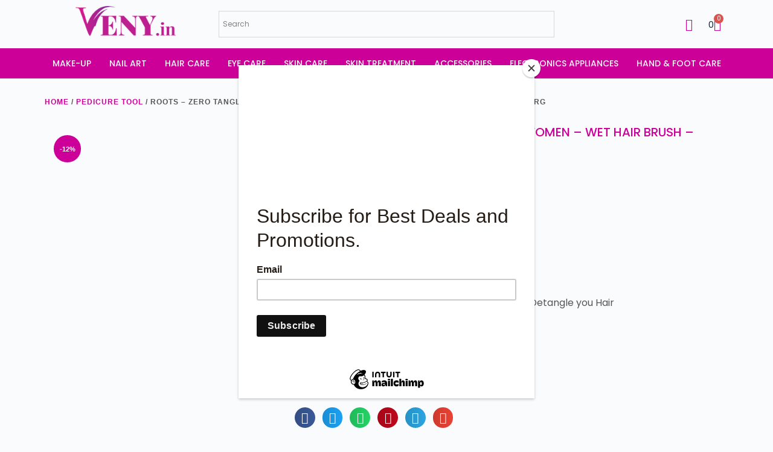

--- FILE ---
content_type: text/html; charset=UTF-8
request_url: https://veny.in/product/roots-zero-tangl-hair-brush-for-women-wet-hair-brush-stylish-brush-rzto-rg/
body_size: 47442
content:

<!doctype html>
<html lang="en-US" prefix="og: https://ogp.me/ns#">
<head>
	
	<meta charset="UTF-8">
	<meta name="viewport" content="width=device-width, initial-scale=1, maximum-scale=5, viewport-fit=cover">
	<link rel="profile" href="https://gmpg.org/xfn/11">

	<script>window._wca = window._wca || [];</script>

<!-- Search Engine Optimization by Rank Math - https://rankmath.com/ -->
<title>Roots - Zero Tangl Hair Brush for Women - Wet Hair Brush - Stylish Brush RZTO-RG - Veny.in</title>
<meta name="description" content="Glitter finish with big glitter powder with slim pins Detangle you Hair"/>
<meta name="robots" content="index, follow, max-snippet:-1, max-video-preview:-1, max-image-preview:large"/>
<link rel="canonical" href="https://veny.in/product/roots-zero-tangl-hair-brush-for-women-wet-hair-brush-stylish-brush-rzto-rg/" />
<meta property="og:locale" content="en_US" />
<meta property="og:type" content="product" />
<meta property="og:title" content="Roots - Zero Tangl Hair Brush for Women - Wet Hair Brush - Stylish Brush RZTO-RG - Veny.in" />
<meta property="og:description" content="Glitter finish with big glitter powder with slim pins Detangle you Hair" />
<meta property="og:url" content="https://veny.in/product/roots-zero-tangl-hair-brush-for-women-wet-hair-brush-stylish-brush-rzto-rg/" />
<meta property="og:site_name" content="Veny.in" />
<meta property="og:updated_time" content="2025-12-28T15:32:26+05:30" />
<meta property="og:image" content="https://veny.in/wp-content/uploads/2021/12/61gcfrOzJ8L._SL1342_.jpg" />
<meta property="og:image:secure_url" content="https://veny.in/wp-content/uploads/2021/12/61gcfrOzJ8L._SL1342_.jpg" />
<meta property="og:image:width" content="853" />
<meta property="og:image:height" content="1342" />
<meta property="og:image:alt" content="Roots &#8211; Zero Tangl Hair Brush for Women &#8211; Wet Hair Brush &#8211; Stylish Brush RZTO-RG" />
<meta property="og:image:type" content="image/jpeg" />
<meta property="product:price:amount" content="349" />
<meta property="product:price:currency" content="INR" />
<meta property="product:availability" content="instock" />
<meta name="twitter:card" content="summary_large_image" />
<meta name="twitter:title" content="Roots - Zero Tangl Hair Brush for Women - Wet Hair Brush - Stylish Brush RZTO-RG - Veny.in" />
<meta name="twitter:description" content="Glitter finish with big glitter powder with slim pins Detangle you Hair" />
<meta name="twitter:image" content="https://veny.in/wp-content/uploads/2021/12/61gcfrOzJ8L._SL1342_.jpg" />
<meta name="twitter:label1" content="Price" />
<meta name="twitter:data1" content="&#8377;349" />
<meta name="twitter:label2" content="Availability" />
<meta name="twitter:data2" content="Only 2 left in stock" />
<script type="application/ld+json" class="rank-math-schema">{"@context":"https://schema.org","@graph":[{"@type":["Person","Organization"],"@id":"https://veny.in/#person","name":"Veny.in","logo":{"@type":"ImageObject","@id":"https://veny.in/#logo","url":"https://veny.in/wp-content/uploads/2021/09/Veny.in-Logo.png","contentUrl":"https://veny.in/wp-content/uploads/2021/09/Veny.in-Logo.png","caption":"Veny.in","inLanguage":"en-US","width":"400","height":"144"},"image":{"@type":"ImageObject","@id":"https://veny.in/#logo","url":"https://veny.in/wp-content/uploads/2021/09/Veny.in-Logo.png","contentUrl":"https://veny.in/wp-content/uploads/2021/09/Veny.in-Logo.png","caption":"Veny.in","inLanguage":"en-US","width":"400","height":"144"}},{"@type":"WebSite","@id":"https://veny.in/#website","url":"https://veny.in","name":"Veny.in","publisher":{"@id":"https://veny.in/#person"},"inLanguage":"en-US"},{"@type":"ImageObject","@id":"https://veny.in/wp-content/uploads/2021/12/61gcfrOzJ8L._SL1342_.jpg","url":"https://veny.in/wp-content/uploads/2021/12/61gcfrOzJ8L._SL1342_.jpg","width":"853","height":"1342","inLanguage":"en-US"},{"@type":"ItemPage","@id":"https://veny.in/product/roots-zero-tangl-hair-brush-for-women-wet-hair-brush-stylish-brush-rzto-rg/#webpage","url":"https://veny.in/product/roots-zero-tangl-hair-brush-for-women-wet-hair-brush-stylish-brush-rzto-rg/","name":"Roots - Zero Tangl Hair Brush for Women - Wet Hair Brush - Stylish Brush RZTO-RG - Veny.in","datePublished":"2021-12-22T14:19:58+05:30","dateModified":"2025-12-28T15:32:26+05:30","isPartOf":{"@id":"https://veny.in/#website"},"primaryImageOfPage":{"@id":"https://veny.in/wp-content/uploads/2021/12/61gcfrOzJ8L._SL1342_.jpg"},"inLanguage":"en-US"},{"@type":"Product","name":"Roots - Zero Tangl Hair Brush for Women - Wet Hair Brush - Stylish Brush RZTO-RG - Veny.in","description":"Glitter finish with big glitter powder with slim pins Detangle you Hair","sku":"8906013551695","category":"Pedicure Tool","mainEntityOfPage":{"@id":"https://veny.in/product/roots-zero-tangl-hair-brush-for-women-wet-hair-brush-stylish-brush-rzto-rg/#webpage"},"image":[{"@type":"ImageObject","url":"https://veny.in/wp-content/uploads/2021/12/61gcfrOzJ8L._SL1342_.jpg","height":"1342","width":"853"}],"offers":{"@type":"Offer","price":"349","priceCurrency":"INR","priceValidUntil":"2027-12-31","availability":"http://schema.org/InStock","itemCondition":"NewCondition","url":"https://veny.in/product/roots-zero-tangl-hair-brush-for-women-wet-hair-brush-stylish-brush-rzto-rg/","seller":{"@type":"Person","@id":"https://veny.in/","name":"Veny.in","url":"https://veny.in"},"priceSpecification":{"price":"349","priceCurrency":"INR","valueAddedTaxIncluded":"true"}},"@id":"https://veny.in/product/roots-zero-tangl-hair-brush-for-women-wet-hair-brush-stylish-brush-rzto-rg/#richSnippet"}]}</script>
<!-- /Rank Math WordPress SEO plugin -->

<link rel='dns-prefetch' href='//stats.wp.com' />
<link rel='dns-prefetch' href='//www.googletagmanager.com' />
<link rel='dns-prefetch' href='//fonts.googleapis.com' />
<link rel="alternate" type="application/rss+xml" title="Veny.in &raquo; Feed" href="https://veny.in/feed/" />
<link rel="alternate" type="application/rss+xml" title="Veny.in &raquo; Comments Feed" href="https://veny.in/comments/feed/" />
<link rel="alternate" type="application/rss+xml" title="Veny.in &raquo; Roots &#8211; Zero Tangl Hair Brush for Women &#8211; Wet Hair Brush &#8211; Stylish Brush RZTO-RG Comments Feed" href="https://veny.in/product/roots-zero-tangl-hair-brush-for-women-wet-hair-brush-stylish-brush-rzto-rg/feed/" />
<link rel="alternate" title="oEmbed (JSON)" type="application/json+oembed" href="https://veny.in/wp-json/oembed/1.0/embed?url=https%3A%2F%2Fveny.in%2Fproduct%2Froots-zero-tangl-hair-brush-for-women-wet-hair-brush-stylish-brush-rzto-rg%2F" />
<link rel="alternate" title="oEmbed (XML)" type="text/xml+oembed" href="https://veny.in/wp-json/oembed/1.0/embed?url=https%3A%2F%2Fveny.in%2Fproduct%2Froots-zero-tangl-hair-brush-for-women-wet-hair-brush-stylish-brush-rzto-rg%2F&#038;format=xml" />
		<style>
			.lazyload,
			.lazyloading {
				max-width: 100%;
			}
		</style>
		<style id='wp-img-auto-sizes-contain-inline-css'>
img:is([sizes=auto i],[sizes^="auto," i]){contain-intrinsic-size:3000px 1500px}
/*# sourceURL=wp-img-auto-sizes-contain-inline-css */
</style>

<link rel='stylesheet' id='wp-block-library-css' href='https://veny.in/wp-includes/css/dist/block-library/style.min.css?ver=6.9' media='all' />
<style id='global-styles-inline-css'>
:root{--wp--preset--aspect-ratio--square: 1;--wp--preset--aspect-ratio--4-3: 4/3;--wp--preset--aspect-ratio--3-4: 3/4;--wp--preset--aspect-ratio--3-2: 3/2;--wp--preset--aspect-ratio--2-3: 2/3;--wp--preset--aspect-ratio--16-9: 16/9;--wp--preset--aspect-ratio--9-16: 9/16;--wp--preset--color--black: #000000;--wp--preset--color--cyan-bluish-gray: #abb8c3;--wp--preset--color--white: #ffffff;--wp--preset--color--pale-pink: #f78da7;--wp--preset--color--vivid-red: #cf2e2e;--wp--preset--color--luminous-vivid-orange: #ff6900;--wp--preset--color--luminous-vivid-amber: #fcb900;--wp--preset--color--light-green-cyan: #7bdcb5;--wp--preset--color--vivid-green-cyan: #00d084;--wp--preset--color--pale-cyan-blue: #8ed1fc;--wp--preset--color--vivid-cyan-blue: #0693e3;--wp--preset--color--vivid-purple: #9b51e0;--wp--preset--color--palette-color-1: var(--paletteColor1, #cc0099);--wp--preset--color--palette-color-2: var(--paletteColor2, #990066);--wp--preset--color--palette-color-3: var(--paletteColor3, #3A4F66);--wp--preset--color--palette-color-4: var(--paletteColor4, #192a3d);--wp--preset--color--palette-color-5: var(--paletteColor5, #e1e8ed);--wp--preset--color--palette-color-6: var(--paletteColor6, #f2f5f7);--wp--preset--color--palette-color-7: var(--paletteColor7, #FAFBFC);--wp--preset--color--palette-color-8: var(--paletteColor8, #ffffff);--wp--preset--gradient--vivid-cyan-blue-to-vivid-purple: linear-gradient(135deg,rgba(6,147,227,1) 0%,rgb(155,81,224) 100%);--wp--preset--gradient--light-green-cyan-to-vivid-green-cyan: linear-gradient(135deg,rgb(122,220,180) 0%,rgb(0,208,130) 100%);--wp--preset--gradient--luminous-vivid-amber-to-luminous-vivid-orange: linear-gradient(135deg,rgba(252,185,0,1) 0%,rgba(255,105,0,1) 100%);--wp--preset--gradient--luminous-vivid-orange-to-vivid-red: linear-gradient(135deg,rgba(255,105,0,1) 0%,rgb(207,46,46) 100%);--wp--preset--gradient--very-light-gray-to-cyan-bluish-gray: linear-gradient(135deg,rgb(238,238,238) 0%,rgb(169,184,195) 100%);--wp--preset--gradient--cool-to-warm-spectrum: linear-gradient(135deg,rgb(74,234,220) 0%,rgb(151,120,209) 20%,rgb(207,42,186) 40%,rgb(238,44,130) 60%,rgb(251,105,98) 80%,rgb(254,248,76) 100%);--wp--preset--gradient--blush-light-purple: linear-gradient(135deg,rgb(255,206,236) 0%,rgb(152,150,240) 100%);--wp--preset--gradient--blush-bordeaux: linear-gradient(135deg,rgb(254,205,165) 0%,rgb(254,45,45) 50%,rgb(107,0,62) 100%);--wp--preset--gradient--luminous-dusk: linear-gradient(135deg,rgb(255,203,112) 0%,rgb(199,81,192) 50%,rgb(65,88,208) 100%);--wp--preset--gradient--pale-ocean: linear-gradient(135deg,rgb(255,245,203) 0%,rgb(182,227,212) 50%,rgb(51,167,181) 100%);--wp--preset--gradient--electric-grass: linear-gradient(135deg,rgb(202,248,128) 0%,rgb(113,206,126) 100%);--wp--preset--gradient--midnight: linear-gradient(135deg,rgb(2,3,129) 0%,rgb(40,116,252) 100%);--wp--preset--gradient--juicy-peach: linear-gradient(to right, #ffecd2 0%, #fcb69f 100%);--wp--preset--gradient--young-passion: linear-gradient(to right, #ff8177 0%, #ff867a 0%, #ff8c7f 21%, #f99185 52%, #cf556c 78%, #b12a5b 100%);--wp--preset--gradient--true-sunset: linear-gradient(to right, #fa709a 0%, #fee140 100%);--wp--preset--gradient--morpheus-den: linear-gradient(to top, #30cfd0 0%, #330867 100%);--wp--preset--gradient--plum-plate: linear-gradient(135deg, #667eea 0%, #764ba2 100%);--wp--preset--gradient--aqua-splash: linear-gradient(15deg, #13547a 0%, #80d0c7 100%);--wp--preset--gradient--love-kiss: linear-gradient(to top, #ff0844 0%, #ffb199 100%);--wp--preset--gradient--new-retrowave: linear-gradient(to top, #3b41c5 0%, #a981bb 49%, #ffc8a9 100%);--wp--preset--gradient--plum-bath: linear-gradient(to top, #cc208e 0%, #6713d2 100%);--wp--preset--gradient--high-flight: linear-gradient(to right, #0acffe 0%, #495aff 100%);--wp--preset--gradient--teen-party: linear-gradient(-225deg, #FF057C 0%, #8D0B93 50%, #321575 100%);--wp--preset--gradient--fabled-sunset: linear-gradient(-225deg, #231557 0%, #44107A 29%, #FF1361 67%, #FFF800 100%);--wp--preset--gradient--arielle-smile: radial-gradient(circle 248px at center, #16d9e3 0%, #30c7ec 47%, #46aef7 100%);--wp--preset--gradient--itmeo-branding: linear-gradient(180deg, #2af598 0%, #009efd 100%);--wp--preset--gradient--deep-blue: linear-gradient(to right, #6a11cb 0%, #2575fc 100%);--wp--preset--gradient--strong-bliss: linear-gradient(to right, #f78ca0 0%, #f9748f 19%, #fd868c 60%, #fe9a8b 100%);--wp--preset--gradient--sweet-period: linear-gradient(to top, #3f51b1 0%, #5a55ae 13%, #7b5fac 25%, #8f6aae 38%, #a86aa4 50%, #cc6b8e 62%, #f18271 75%, #f3a469 87%, #f7c978 100%);--wp--preset--gradient--purple-division: linear-gradient(to top, #7028e4 0%, #e5b2ca 100%);--wp--preset--gradient--cold-evening: linear-gradient(to top, #0c3483 0%, #a2b6df 100%, #6b8cce 100%, #a2b6df 100%);--wp--preset--gradient--mountain-rock: linear-gradient(to right, #868f96 0%, #596164 100%);--wp--preset--gradient--desert-hump: linear-gradient(to top, #c79081 0%, #dfa579 100%);--wp--preset--gradient--ethernal-constance: linear-gradient(to top, #09203f 0%, #537895 100%);--wp--preset--gradient--happy-memories: linear-gradient(-60deg, #ff5858 0%, #f09819 100%);--wp--preset--gradient--grown-early: linear-gradient(to top, #0ba360 0%, #3cba92 100%);--wp--preset--gradient--morning-salad: linear-gradient(-225deg, #B7F8DB 0%, #50A7C2 100%);--wp--preset--gradient--night-call: linear-gradient(-225deg, #AC32E4 0%, #7918F2 48%, #4801FF 100%);--wp--preset--gradient--mind-crawl: linear-gradient(-225deg, #473B7B 0%, #3584A7 51%, #30D2BE 100%);--wp--preset--gradient--angel-care: linear-gradient(-225deg, #FFE29F 0%, #FFA99F 48%, #FF719A 100%);--wp--preset--gradient--juicy-cake: linear-gradient(to top, #e14fad 0%, #f9d423 100%);--wp--preset--gradient--rich-metal: linear-gradient(to right, #d7d2cc 0%, #304352 100%);--wp--preset--gradient--mole-hall: linear-gradient(-20deg, #616161 0%, #9bc5c3 100%);--wp--preset--gradient--cloudy-knoxville: linear-gradient(120deg, #fdfbfb 0%, #ebedee 100%);--wp--preset--gradient--soft-grass: linear-gradient(to top, #c1dfc4 0%, #deecdd 100%);--wp--preset--gradient--saint-petersburg: linear-gradient(135deg, #f5f7fa 0%, #c3cfe2 100%);--wp--preset--gradient--everlasting-sky: linear-gradient(135deg, #fdfcfb 0%, #e2d1c3 100%);--wp--preset--gradient--kind-steel: linear-gradient(-20deg, #e9defa 0%, #fbfcdb 100%);--wp--preset--gradient--over-sun: linear-gradient(60deg, #abecd6 0%, #fbed96 100%);--wp--preset--gradient--premium-white: linear-gradient(to top, #d5d4d0 0%, #d5d4d0 1%, #eeeeec 31%, #efeeec 75%, #e9e9e7 100%);--wp--preset--gradient--clean-mirror: linear-gradient(45deg, #93a5cf 0%, #e4efe9 100%);--wp--preset--gradient--wild-apple: linear-gradient(to top, #d299c2 0%, #fef9d7 100%);--wp--preset--gradient--snow-again: linear-gradient(to top, #e6e9f0 0%, #eef1f5 100%);--wp--preset--gradient--confident-cloud: linear-gradient(to top, #dad4ec 0%, #dad4ec 1%, #f3e7e9 100%);--wp--preset--gradient--glass-water: linear-gradient(to top, #dfe9f3 0%, white 100%);--wp--preset--gradient--perfect-white: linear-gradient(-225deg, #E3FDF5 0%, #FFE6FA 100%);--wp--preset--font-size--small: 13px;--wp--preset--font-size--medium: 20px;--wp--preset--font-size--large: 36px;--wp--preset--font-size--x-large: 42px;--wp--preset--spacing--20: 0.44rem;--wp--preset--spacing--30: 0.67rem;--wp--preset--spacing--40: 1rem;--wp--preset--spacing--50: 1.5rem;--wp--preset--spacing--60: 2.25rem;--wp--preset--spacing--70: 3.38rem;--wp--preset--spacing--80: 5.06rem;--wp--preset--shadow--natural: 6px 6px 9px rgba(0, 0, 0, 0.2);--wp--preset--shadow--deep: 12px 12px 50px rgba(0, 0, 0, 0.4);--wp--preset--shadow--sharp: 6px 6px 0px rgba(0, 0, 0, 0.2);--wp--preset--shadow--outlined: 6px 6px 0px -3px rgb(255, 255, 255), 6px 6px rgb(0, 0, 0);--wp--preset--shadow--crisp: 6px 6px 0px rgb(0, 0, 0);}:where(.is-layout-flex){gap: 0.5em;}:where(.is-layout-grid){gap: 0.5em;}body .is-layout-flex{display: flex;}.is-layout-flex{flex-wrap: wrap;align-items: center;}.is-layout-flex > :is(*, div){margin: 0;}body .is-layout-grid{display: grid;}.is-layout-grid > :is(*, div){margin: 0;}:where(.wp-block-columns.is-layout-flex){gap: 2em;}:where(.wp-block-columns.is-layout-grid){gap: 2em;}:where(.wp-block-post-template.is-layout-flex){gap: 1.25em;}:where(.wp-block-post-template.is-layout-grid){gap: 1.25em;}.has-black-color{color: var(--wp--preset--color--black) !important;}.has-cyan-bluish-gray-color{color: var(--wp--preset--color--cyan-bluish-gray) !important;}.has-white-color{color: var(--wp--preset--color--white) !important;}.has-pale-pink-color{color: var(--wp--preset--color--pale-pink) !important;}.has-vivid-red-color{color: var(--wp--preset--color--vivid-red) !important;}.has-luminous-vivid-orange-color{color: var(--wp--preset--color--luminous-vivid-orange) !important;}.has-luminous-vivid-amber-color{color: var(--wp--preset--color--luminous-vivid-amber) !important;}.has-light-green-cyan-color{color: var(--wp--preset--color--light-green-cyan) !important;}.has-vivid-green-cyan-color{color: var(--wp--preset--color--vivid-green-cyan) !important;}.has-pale-cyan-blue-color{color: var(--wp--preset--color--pale-cyan-blue) !important;}.has-vivid-cyan-blue-color{color: var(--wp--preset--color--vivid-cyan-blue) !important;}.has-vivid-purple-color{color: var(--wp--preset--color--vivid-purple) !important;}.has-black-background-color{background-color: var(--wp--preset--color--black) !important;}.has-cyan-bluish-gray-background-color{background-color: var(--wp--preset--color--cyan-bluish-gray) !important;}.has-white-background-color{background-color: var(--wp--preset--color--white) !important;}.has-pale-pink-background-color{background-color: var(--wp--preset--color--pale-pink) !important;}.has-vivid-red-background-color{background-color: var(--wp--preset--color--vivid-red) !important;}.has-luminous-vivid-orange-background-color{background-color: var(--wp--preset--color--luminous-vivid-orange) !important;}.has-luminous-vivid-amber-background-color{background-color: var(--wp--preset--color--luminous-vivid-amber) !important;}.has-light-green-cyan-background-color{background-color: var(--wp--preset--color--light-green-cyan) !important;}.has-vivid-green-cyan-background-color{background-color: var(--wp--preset--color--vivid-green-cyan) !important;}.has-pale-cyan-blue-background-color{background-color: var(--wp--preset--color--pale-cyan-blue) !important;}.has-vivid-cyan-blue-background-color{background-color: var(--wp--preset--color--vivid-cyan-blue) !important;}.has-vivid-purple-background-color{background-color: var(--wp--preset--color--vivid-purple) !important;}.has-black-border-color{border-color: var(--wp--preset--color--black) !important;}.has-cyan-bluish-gray-border-color{border-color: var(--wp--preset--color--cyan-bluish-gray) !important;}.has-white-border-color{border-color: var(--wp--preset--color--white) !important;}.has-pale-pink-border-color{border-color: var(--wp--preset--color--pale-pink) !important;}.has-vivid-red-border-color{border-color: var(--wp--preset--color--vivid-red) !important;}.has-luminous-vivid-orange-border-color{border-color: var(--wp--preset--color--luminous-vivid-orange) !important;}.has-luminous-vivid-amber-border-color{border-color: var(--wp--preset--color--luminous-vivid-amber) !important;}.has-light-green-cyan-border-color{border-color: var(--wp--preset--color--light-green-cyan) !important;}.has-vivid-green-cyan-border-color{border-color: var(--wp--preset--color--vivid-green-cyan) !important;}.has-pale-cyan-blue-border-color{border-color: var(--wp--preset--color--pale-cyan-blue) !important;}.has-vivid-cyan-blue-border-color{border-color: var(--wp--preset--color--vivid-cyan-blue) !important;}.has-vivid-purple-border-color{border-color: var(--wp--preset--color--vivid-purple) !important;}.has-vivid-cyan-blue-to-vivid-purple-gradient-background{background: var(--wp--preset--gradient--vivid-cyan-blue-to-vivid-purple) !important;}.has-light-green-cyan-to-vivid-green-cyan-gradient-background{background: var(--wp--preset--gradient--light-green-cyan-to-vivid-green-cyan) !important;}.has-luminous-vivid-amber-to-luminous-vivid-orange-gradient-background{background: var(--wp--preset--gradient--luminous-vivid-amber-to-luminous-vivid-orange) !important;}.has-luminous-vivid-orange-to-vivid-red-gradient-background{background: var(--wp--preset--gradient--luminous-vivid-orange-to-vivid-red) !important;}.has-very-light-gray-to-cyan-bluish-gray-gradient-background{background: var(--wp--preset--gradient--very-light-gray-to-cyan-bluish-gray) !important;}.has-cool-to-warm-spectrum-gradient-background{background: var(--wp--preset--gradient--cool-to-warm-spectrum) !important;}.has-blush-light-purple-gradient-background{background: var(--wp--preset--gradient--blush-light-purple) !important;}.has-blush-bordeaux-gradient-background{background: var(--wp--preset--gradient--blush-bordeaux) !important;}.has-luminous-dusk-gradient-background{background: var(--wp--preset--gradient--luminous-dusk) !important;}.has-pale-ocean-gradient-background{background: var(--wp--preset--gradient--pale-ocean) !important;}.has-electric-grass-gradient-background{background: var(--wp--preset--gradient--electric-grass) !important;}.has-midnight-gradient-background{background: var(--wp--preset--gradient--midnight) !important;}.has-small-font-size{font-size: var(--wp--preset--font-size--small) !important;}.has-medium-font-size{font-size: var(--wp--preset--font-size--medium) !important;}.has-large-font-size{font-size: var(--wp--preset--font-size--large) !important;}.has-x-large-font-size{font-size: var(--wp--preset--font-size--x-large) !important;}
/*# sourceURL=global-styles-inline-css */
</style>

<style id='classic-theme-styles-inline-css'>
/*! This file is auto-generated */
.wp-block-button__link{color:#fff;background-color:#32373c;border-radius:9999px;box-shadow:none;text-decoration:none;padding:calc(.667em + 2px) calc(1.333em + 2px);font-size:1.125em}.wp-block-file__button{background:#32373c;color:#fff;text-decoration:none}
/*# sourceURL=/wp-includes/css/classic-themes.min.css */
</style>
<style id='woocommerce-inline-inline-css'>
.woocommerce form .form-row .required { visibility: visible; }
/*# sourceURL=woocommerce-inline-inline-css */
</style>
<link rel='stylesheet' id='aws-style-css' href='https://veny.in/wp-content/plugins/advanced-woo-search/assets/css/common.min.css?ver=3.51' media='all' />
<link rel='stylesheet' id='woo-variation-swatches-css' href='https://veny.in/wp-content/plugins/woo-variation-swatches/assets/css/frontend.min.css?ver=1763571279' media='all' />
<style id='woo-variation-swatches-inline-css'>
:root {
--wvs-tick:url("data:image/svg+xml;utf8,%3Csvg filter='drop-shadow(0px 0px 2px rgb(0 0 0 / .8))' xmlns='http://www.w3.org/2000/svg'  viewBox='0 0 30 30'%3E%3Cpath fill='none' stroke='%23ffffff' stroke-linecap='round' stroke-linejoin='round' stroke-width='4' d='M4 16L11 23 27 7'/%3E%3C/svg%3E");

--wvs-cross:url("data:image/svg+xml;utf8,%3Csvg filter='drop-shadow(0px 0px 5px rgb(255 255 255 / .6))' xmlns='http://www.w3.org/2000/svg' width='72px' height='72px' viewBox='0 0 24 24'%3E%3Cpath fill='none' stroke='%23ff0000' stroke-linecap='round' stroke-width='0.6' d='M5 5L19 19M19 5L5 19'/%3E%3C/svg%3E");
--wvs-single-product-item-width:30px;
--wvs-single-product-item-height:30px;
--wvs-single-product-item-font-size:16px}
/*# sourceURL=woo-variation-swatches-inline-css */
</style>
<link rel='stylesheet' id='ct-woocommerce-styles-css' href='https://veny.in/wp-content/themes/blocksy/static/bundle/woocommerce.min.css?ver=9.8.5.4' media='all' />
<link rel='stylesheet' id='elementor-frontend-css' href='https://veny.in/wp-content/plugins/elementor/assets/css/frontend.min.css?ver=13.33.1' media='all' />
<style id='elementor-frontend-inline-css'>
.elementor-kit-2085{--e-global-color-primary:#CC0099;--e-global-color-secondary:#FFD4F4;--e-global-color-text:#555555;--e-global-color-accent:#FFFFFF;--e-global-color-6cdd7ea:#F5F6F7;--e-global-color-a7b6c9f:#303030;--e-global-typography-primary-font-family:"Poppins";--e-global-typography-primary-font-weight:600;--e-global-typography-primary-text-transform:uppercase;--e-global-typography-secondary-font-family:"Poppins";--e-global-typography-secondary-font-size:16px;--e-global-typography-secondary-font-weight:400;--e-global-typography-text-font-family:"Poppins";--e-global-typography-text-font-size:16px;--e-global-typography-text-font-weight:400;--e-global-typography-accent-font-family:"Poppins";--e-global-typography-accent-font-size:14px;--e-global-typography-accent-font-weight:500;--e-global-typography-accent-text-transform:uppercase;--e-global-typography-accent-letter-spacing:1px;color:var( --e-global-color-text );font-family:var( --e-global-typography-text-font-family ), Sans-serif;font-size:var( --e-global-typography-text-font-size );font-weight:var( --e-global-typography-text-font-weight );}.elementor-kit-2085 e-page-transition{background-color:#FFBC7D;}.elementor-kit-2085 h1{color:var( --e-global-color-primary );font-family:"Poppins", Sans-serif;font-weight:600;text-transform:uppercase;}.elementor-kit-2085 h2{color:var( --e-global-color-primary );font-family:var( --e-global-typography-primary-font-family ), Sans-serif;font-weight:var( --e-global-typography-primary-font-weight );text-transform:var( --e-global-typography-primary-text-transform );}.elementor-section.elementor-section-boxed > .elementor-container{max-width:1200px;}.e-con{--container-max-width:1200px;}.elementor-widget:not(:last-child){margin-block-end:20px;}.elementor-element{--widgets-spacing:20px 20px;--widgets-spacing-row:20px;--widgets-spacing-column:20px;}{}h1.entry-title{display:var(--page-title-display);}@media(max-width:1024px){.elementor-kit-2085{font-size:var( --e-global-typography-text-font-size );}.elementor-section.elementor-section-boxed > .elementor-container{max-width:1024px;}.e-con{--container-max-width:1024px;}}@media(max-width:767px){.elementor-kit-2085{font-size:var( --e-global-typography-text-font-size );}.elementor-section.elementor-section-boxed > .elementor-container{max-width:767px;}.e-con{--container-max-width:767px;}}
.elementor-9988 .elementor-element.elementor-element-1e708b8 > .elementor-container > .elementor-column > .elementor-widget-wrap{align-content:center;align-items:center;}.elementor-9988 .elementor-element.elementor-element-653ba4a{text-align:left;}.elementor-9988 .elementor-element.elementor-element-653ba4a img{height:60px;object-fit:contain;object-position:center center;}.elementor-bc-flex-widget .elementor-9988 .elementor-element.elementor-element-a24386e.elementor-column .elementor-widget-wrap{align-items:center;}.elementor-9988 .elementor-element.elementor-element-a24386e.elementor-column.elementor-element[data-element_type="column"] > .elementor-widget-wrap.elementor-element-populated{align-content:center;align-items:center;}.elementor-9988 .elementor-element.elementor-element-a24386e.elementor-column > .elementor-widget-wrap{justify-content:flex-end;}.elementor-9988 .elementor-element.elementor-element-13d3f79{width:auto;max-width:auto;}.elementor-9988 .elementor-element.elementor-element-13d3f79 > .elementor-widget-container{padding:18px 10px 10px 10px;}.elementor-9988 .elementor-element.elementor-element-13d3f79 .elementor-icon-wrapper{text-align:center;}.elementor-9988 .elementor-element.elementor-element-13d3f79.elementor-view-stacked .elementor-icon{background-color:var( --e-global-color-primary );}.elementor-9988 .elementor-element.elementor-element-13d3f79.elementor-view-framed .elementor-icon, .elementor-9988 .elementor-element.elementor-element-13d3f79.elementor-view-default .elementor-icon{color:var( --e-global-color-primary );border-color:var( --e-global-color-primary );}.elementor-9988 .elementor-element.elementor-element-13d3f79.elementor-view-framed .elementor-icon, .elementor-9988 .elementor-element.elementor-element-13d3f79.elementor-view-default .elementor-icon svg{fill:var( --e-global-color-primary );}.elementor-9988 .elementor-element.elementor-element-13d3f79 .elementor-icon{font-size:20px;}.elementor-9988 .elementor-element.elementor-element-13d3f79 .elementor-icon svg{height:20px;}.elementor-9988 .elementor-element.elementor-element-7e17cbb{width:auto;max-width:auto;--main-alignment:right;--divider-style:solid;--subtotal-divider-style:solid;--elementor-remove-from-cart-button:none;--remove-from-cart-button:block;--toggle-button-text-color:var( --e-global-color-blocksy_palette_4 );--toggle-button-icon-color:var( --e-global-color-primary );--toggle-button-border-width:0px;--toggle-icon-size:20px;--cart-border-style:none;--cart-footer-layout:1fr 1fr;--products-max-height-sidecart:calc(100vh - 240px);--products-max-height-minicart:calc(100vh - 385px);}.elementor-9988 .elementor-element.elementor-element-7e17cbb .widget_shopping_cart_content{--subtotal-divider-left-width:0;--subtotal-divider-right-width:0;}.elementor-9988 .elementor-element.elementor-element-daa77d2 > .elementor-container > .elementor-column > .elementor-widget-wrap{align-content:center;align-items:center;}.elementor-9988 .elementor-element.elementor-element-daa77d2:not(.elementor-motion-effects-element-type-background), .elementor-9988 .elementor-element.elementor-element-daa77d2 > .elementor-motion-effects-container > .elementor-motion-effects-layer{background-color:var( --e-global-color-primary );}.elementor-9988 .elementor-element.elementor-element-daa77d2{transition:background 0.3s, border 0.3s, border-radius 0.3s, box-shadow 0.3s;}.elementor-9988 .elementor-element.elementor-element-daa77d2 > .elementor-background-overlay{transition:background 0.3s, border-radius 0.3s, opacity 0.3s;}.elementor-9988 .elementor-element.elementor-element-df67509 .elementor-menu-toggle{margin:0 auto;}.elementor-9988 .elementor-element.elementor-element-df67509 .elementor-nav-menu .elementor-item{font-family:"Poppins", Sans-serif;font-size:14px;font-weight:500;text-transform:uppercase;letter-spacing:0px;}.elementor-9988 .elementor-element.elementor-element-df67509 .elementor-nav-menu--main .elementor-item{color:var( --e-global-color-6cdd7ea );fill:var( --e-global-color-6cdd7ea );padding-left:15px;padding-right:15px;padding-top:5px;padding-bottom:5px;}.elementor-9988 .elementor-element.elementor-element-df67509 .elementor-nav-menu--dropdown a, .elementor-9988 .elementor-element.elementor-element-df67509 .elementor-menu-toggle{color:var( --e-global-color-a7b6c9f );fill:var( --e-global-color-a7b6c9f );}.elementor-9988 .elementor-element.elementor-element-df67509 .elementor-nav-menu--dropdown{background-color:var( --e-global-color-accent );}.elementor-9988 .elementor-element.elementor-element-df67509 .elementor-nav-menu--dropdown a:hover,
					.elementor-9988 .elementor-element.elementor-element-df67509 .elementor-nav-menu--dropdown a:focus,
					.elementor-9988 .elementor-element.elementor-element-df67509 .elementor-nav-menu--dropdown a.elementor-item-active,
					.elementor-9988 .elementor-element.elementor-element-df67509 .elementor-nav-menu--dropdown a.highlighted,
					.elementor-9988 .elementor-element.elementor-element-df67509 .elementor-menu-toggle:hover,
					.elementor-9988 .elementor-element.elementor-element-df67509 .elementor-menu-toggle:focus{color:var( --e-global-color-accent );}.elementor-9988 .elementor-element.elementor-element-df67509 .elementor-nav-menu--dropdown a:hover,
					.elementor-9988 .elementor-element.elementor-element-df67509 .elementor-nav-menu--dropdown a:focus,
					.elementor-9988 .elementor-element.elementor-element-df67509 .elementor-nav-menu--dropdown a.elementor-item-active,
					.elementor-9988 .elementor-element.elementor-element-df67509 .elementor-nav-menu--dropdown a.highlighted{background-color:var( --e-global-color-primary );}.elementor-9988 .elementor-element.elementor-element-df67509 .elementor-nav-menu--dropdown a.elementor-item-active{color:var( --e-global-color-secondary );}.elementor-9988 .elementor-element.elementor-element-f0c903e > .elementor-container > .elementor-column > .elementor-widget-wrap{align-content:center;align-items:center;}.elementor-9988 .elementor-element.elementor-element-8964bf5{width:auto;max-width:auto;text-align:left;}.elementor-9988 .elementor-element.elementor-element-8964bf5 img{height:60px;object-fit:contain;object-position:center center;}.elementor-bc-flex-widget .elementor-9988 .elementor-element.elementor-element-d9b27a8.elementor-column .elementor-widget-wrap{align-items:center;}.elementor-9988 .elementor-element.elementor-element-d9b27a8.elementor-column.elementor-element[data-element_type="column"] > .elementor-widget-wrap.elementor-element-populated{align-content:center;align-items:center;}.elementor-9988 .elementor-element.elementor-element-d9b27a8.elementor-column > .elementor-widget-wrap{justify-content:flex-end;}.elementor-9988 .elementor-element.elementor-element-bbbe8e1{width:auto;max-width:auto;}.elementor-9988 .elementor-element.elementor-element-bbbe8e1 > .elementor-widget-container{padding:18px 10px 10px 10px;}.elementor-9988 .elementor-element.elementor-element-bbbe8e1 .elementor-icon-wrapper{text-align:center;}.elementor-9988 .elementor-element.elementor-element-bbbe8e1.elementor-view-stacked .elementor-icon{background-color:var( --e-global-color-primary );}.elementor-9988 .elementor-element.elementor-element-bbbe8e1.elementor-view-framed .elementor-icon, .elementor-9988 .elementor-element.elementor-element-bbbe8e1.elementor-view-default .elementor-icon{color:var( --e-global-color-primary );border-color:var( --e-global-color-primary );}.elementor-9988 .elementor-element.elementor-element-bbbe8e1.elementor-view-framed .elementor-icon, .elementor-9988 .elementor-element.elementor-element-bbbe8e1.elementor-view-default .elementor-icon svg{fill:var( --e-global-color-primary );}.elementor-9988 .elementor-element.elementor-element-bbbe8e1 .elementor-icon{font-size:20px;}.elementor-9988 .elementor-element.elementor-element-bbbe8e1 .elementor-icon svg{height:20px;}.elementor-9988 .elementor-element.elementor-element-a89c61b{width:auto;max-width:auto;--main-alignment:right;--divider-style:solid;--subtotal-divider-style:solid;--elementor-remove-from-cart-button:none;--remove-from-cart-button:block;--toggle-button-text-color:var( --e-global-color-blocksy_palette_4 );--toggle-button-icon-color:var( --e-global-color-primary );--toggle-button-border-width:0px;--toggle-icon-size:20px;--cart-border-style:none;--cart-footer-layout:1fr 1fr;--products-max-height-sidecart:calc(100vh - 240px);--products-max-height-minicart:calc(100vh - 385px);}.elementor-9988 .elementor-element.elementor-element-a89c61b .widget_shopping_cart_content{--subtotal-divider-left-width:0;--subtotal-divider-right-width:0;}.elementor-theme-builder-content-area{height:400px;}.elementor-location-header:before, .elementor-location-footer:before{content:"";display:table;clear:both;}@media(max-width:767px){.elementor-9988 .elementor-element.elementor-element-d73d234{width:50%;}.elementor-9988 .elementor-element.elementor-element-d9b27a8{width:50%;}}
.elementor-2272 .elementor-element.elementor-element-09b85a6:not(.elementor-motion-effects-element-type-background), .elementor-2272 .elementor-element.elementor-element-09b85a6 > .elementor-motion-effects-container > .elementor-motion-effects-layer{background-color:#FFFFFF;}.elementor-2272 .elementor-element.elementor-element-09b85a6{border-style:solid;border-color:var( --e-global-color-secondary );transition:background 0.3s, border 0.3s, border-radius 0.3s, box-shadow 0.3s;z-index:2;}.elementor-2272 .elementor-element.elementor-element-09b85a6 > .elementor-background-overlay{transition:background 0.3s, border-radius 0.3s, opacity 0.3s;}.elementor-2272 .elementor-element.elementor-element-09b85a6 > .elementor-container{text-align:center;}.elementor-2272 .elementor-element.elementor-element-9c6f68e > .elementor-element-populated{border-style:dotted;border-color:var( --e-global-color-secondary );}.elementor-2272 .elementor-element.elementor-element-20e351f .elementor-icon-box-wrapper{text-align:center;}.elementor-2272 .elementor-element.elementor-element-20e351f{--icon-box-icon-margin:0px;}.elementor-2272 .elementor-element.elementor-element-20e351f .elementor-icon-box-title{margin-block-end:0px;}.elementor-2272 .elementor-element.elementor-element-20e351f.elementor-view-stacked .elementor-icon{background-color:var( --e-global-color-a7b6c9f );}.elementor-2272 .elementor-element.elementor-element-20e351f.elementor-view-framed .elementor-icon, .elementor-2272 .elementor-element.elementor-element-20e351f.elementor-view-default .elementor-icon{fill:var( --e-global-color-a7b6c9f );color:var( --e-global-color-a7b6c9f );border-color:var( --e-global-color-a7b6c9f );}.elementor-2272 .elementor-element.elementor-element-20e351f.elementor-view-stacked:has(:hover) .elementor-icon,
					 .elementor-2272 .elementor-element.elementor-element-20e351f.elementor-view-stacked:has(:focus) .elementor-icon{background-color:var( --e-global-color-primary );}.elementor-2272 .elementor-element.elementor-element-20e351f.elementor-view-framed:has(:hover) .elementor-icon,
					 .elementor-2272 .elementor-element.elementor-element-20e351f.elementor-view-default:has(:hover) .elementor-icon,
					 .elementor-2272 .elementor-element.elementor-element-20e351f.elementor-view-framed:has(:focus) .elementor-icon,
					 .elementor-2272 .elementor-element.elementor-element-20e351f.elementor-view-default:has(:focus) .elementor-icon{fill:var( --e-global-color-primary );color:var( --e-global-color-primary );border-color:var( --e-global-color-primary );}.elementor-2272 .elementor-element.elementor-element-20e351f .elementor-icon{font-size:17px;}.elementor-2272 .elementor-element.elementor-element-20e351f .elementor-icon-box-title, .elementor-2272 .elementor-element.elementor-element-20e351f .elementor-icon-box-title a{font-family:"Roboto", Sans-serif;font-size:10px;font-weight:600;text-transform:uppercase;letter-spacing:0px;}.elementor-2272 .elementor-element.elementor-element-c177f82 > .elementor-element-populated{border-style:dotted;border-color:var( --e-global-color-secondary );}.elementor-2272 .elementor-element.elementor-element-25d31c5 .elementor-icon-box-wrapper{text-align:center;}.elementor-2272 .elementor-element.elementor-element-25d31c5{--icon-box-icon-margin:0px;}.elementor-2272 .elementor-element.elementor-element-25d31c5 .elementor-icon-box-title{margin-block-end:0px;}.elementor-2272 .elementor-element.elementor-element-25d31c5.elementor-view-stacked .elementor-icon{background-color:var( --e-global-color-a7b6c9f );}.elementor-2272 .elementor-element.elementor-element-25d31c5.elementor-view-framed .elementor-icon, .elementor-2272 .elementor-element.elementor-element-25d31c5.elementor-view-default .elementor-icon{fill:var( --e-global-color-a7b6c9f );color:var( --e-global-color-a7b6c9f );border-color:var( --e-global-color-a7b6c9f );}.elementor-2272 .elementor-element.elementor-element-25d31c5.elementor-view-stacked:has(:hover) .elementor-icon,
					 .elementor-2272 .elementor-element.elementor-element-25d31c5.elementor-view-stacked:has(:focus) .elementor-icon{background-color:var( --e-global-color-primary );}.elementor-2272 .elementor-element.elementor-element-25d31c5.elementor-view-framed:has(:hover) .elementor-icon,
					 .elementor-2272 .elementor-element.elementor-element-25d31c5.elementor-view-default:has(:hover) .elementor-icon,
					 .elementor-2272 .elementor-element.elementor-element-25d31c5.elementor-view-framed:has(:focus) .elementor-icon,
					 .elementor-2272 .elementor-element.elementor-element-25d31c5.elementor-view-default:has(:focus) .elementor-icon{fill:var( --e-global-color-primary );color:var( --e-global-color-primary );border-color:var( --e-global-color-primary );}.elementor-2272 .elementor-element.elementor-element-25d31c5 .elementor-icon{font-size:17px;}.elementor-2272 .elementor-element.elementor-element-25d31c5 .elementor-icon-box-title, .elementor-2272 .elementor-element.elementor-element-25d31c5 .elementor-icon-box-title a{font-family:"Roboto", Sans-serif;font-size:10px;font-weight:600;text-transform:uppercase;letter-spacing:0px;}.elementor-2272 .elementor-element.elementor-element-7a43098 > .elementor-element-populated{border-style:dotted;border-color:var( --e-global-color-secondary );}.elementor-2272 .elementor-element.elementor-element-9a1142e .elementor-icon-box-wrapper{text-align:center;}.elementor-2272 .elementor-element.elementor-element-9a1142e{--icon-box-icon-margin:0px;}.elementor-2272 .elementor-element.elementor-element-9a1142e .elementor-icon-box-title{margin-block-end:0px;}.elementor-2272 .elementor-element.elementor-element-9a1142e.elementor-view-stacked .elementor-icon{background-color:var( --e-global-color-a7b6c9f );}.elementor-2272 .elementor-element.elementor-element-9a1142e.elementor-view-framed .elementor-icon, .elementor-2272 .elementor-element.elementor-element-9a1142e.elementor-view-default .elementor-icon{fill:var( --e-global-color-a7b6c9f );color:var( --e-global-color-a7b6c9f );border-color:var( --e-global-color-a7b6c9f );}.elementor-2272 .elementor-element.elementor-element-9a1142e.elementor-view-stacked:has(:hover) .elementor-icon,
					 .elementor-2272 .elementor-element.elementor-element-9a1142e.elementor-view-stacked:has(:focus) .elementor-icon{background-color:var( --e-global-color-primary );}.elementor-2272 .elementor-element.elementor-element-9a1142e.elementor-view-framed:has(:hover) .elementor-icon,
					 .elementor-2272 .elementor-element.elementor-element-9a1142e.elementor-view-default:has(:hover) .elementor-icon,
					 .elementor-2272 .elementor-element.elementor-element-9a1142e.elementor-view-framed:has(:focus) .elementor-icon,
					 .elementor-2272 .elementor-element.elementor-element-9a1142e.elementor-view-default:has(:focus) .elementor-icon{fill:var( --e-global-color-primary );color:var( --e-global-color-primary );border-color:var( --e-global-color-primary );}.elementor-2272 .elementor-element.elementor-element-9a1142e .elementor-icon{font-size:17px;}.elementor-2272 .elementor-element.elementor-element-9a1142e .elementor-icon-box-title, .elementor-2272 .elementor-element.elementor-element-9a1142e .elementor-icon-box-title a{font-family:"Roboto", Sans-serif;font-size:10px;font-weight:600;text-transform:uppercase;letter-spacing:0px;}.elementor-2272 .elementor-element.elementor-element-489ffbe > .elementor-element-populated{border-style:dotted;border-color:var( --e-global-color-secondary );}.elementor-2272 .elementor-element.elementor-element-c048d3a .elementor-icon-box-wrapper{text-align:center;}.elementor-2272 .elementor-element.elementor-element-c048d3a{--icon-box-icon-margin:0px;}.elementor-2272 .elementor-element.elementor-element-c048d3a .elementor-icon-box-title{margin-block-end:0px;}.elementor-2272 .elementor-element.elementor-element-c048d3a.elementor-view-stacked .elementor-icon{background-color:var( --e-global-color-a7b6c9f );}.elementor-2272 .elementor-element.elementor-element-c048d3a.elementor-view-framed .elementor-icon, .elementor-2272 .elementor-element.elementor-element-c048d3a.elementor-view-default .elementor-icon{fill:var( --e-global-color-a7b6c9f );color:var( --e-global-color-a7b6c9f );border-color:var( --e-global-color-a7b6c9f );}.elementor-2272 .elementor-element.elementor-element-c048d3a.elementor-view-stacked:has(:hover) .elementor-icon,
					 .elementor-2272 .elementor-element.elementor-element-c048d3a.elementor-view-stacked:has(:focus) .elementor-icon{background-color:var( --e-global-color-primary );}.elementor-2272 .elementor-element.elementor-element-c048d3a.elementor-view-framed:has(:hover) .elementor-icon,
					 .elementor-2272 .elementor-element.elementor-element-c048d3a.elementor-view-default:has(:hover) .elementor-icon,
					 .elementor-2272 .elementor-element.elementor-element-c048d3a.elementor-view-framed:has(:focus) .elementor-icon,
					 .elementor-2272 .elementor-element.elementor-element-c048d3a.elementor-view-default:has(:focus) .elementor-icon{fill:var( --e-global-color-primary );color:var( --e-global-color-primary );border-color:var( --e-global-color-primary );}.elementor-2272 .elementor-element.elementor-element-c048d3a .elementor-icon{font-size:17px;}.elementor-2272 .elementor-element.elementor-element-c048d3a .elementor-icon-box-title, .elementor-2272 .elementor-element.elementor-element-c048d3a .elementor-icon-box-title a{font-family:"Roboto", Sans-serif;font-size:10px;font-weight:600;text-transform:uppercase;letter-spacing:0px;}.elementor-2272 .elementor-element.elementor-element-19b3dc5 .elementor-icon-box-wrapper{text-align:center;}.elementor-2272 .elementor-element.elementor-element-19b3dc5{--icon-box-icon-margin:0px;}.elementor-2272 .elementor-element.elementor-element-19b3dc5 .elementor-icon-box-title{margin-block-end:0px;}.elementor-2272 .elementor-element.elementor-element-19b3dc5.elementor-view-stacked .elementor-icon{background-color:var( --e-global-color-a7b6c9f );}.elementor-2272 .elementor-element.elementor-element-19b3dc5.elementor-view-framed .elementor-icon, .elementor-2272 .elementor-element.elementor-element-19b3dc5.elementor-view-default .elementor-icon{fill:var( --e-global-color-a7b6c9f );color:var( --e-global-color-a7b6c9f );border-color:var( --e-global-color-a7b6c9f );}.elementor-2272 .elementor-element.elementor-element-19b3dc5.elementor-view-stacked:has(:hover) .elementor-icon,
					 .elementor-2272 .elementor-element.elementor-element-19b3dc5.elementor-view-stacked:has(:focus) .elementor-icon{background-color:var( --e-global-color-primary );}.elementor-2272 .elementor-element.elementor-element-19b3dc5.elementor-view-framed:has(:hover) .elementor-icon,
					 .elementor-2272 .elementor-element.elementor-element-19b3dc5.elementor-view-default:has(:hover) .elementor-icon,
					 .elementor-2272 .elementor-element.elementor-element-19b3dc5.elementor-view-framed:has(:focus) .elementor-icon,
					 .elementor-2272 .elementor-element.elementor-element-19b3dc5.elementor-view-default:has(:focus) .elementor-icon{fill:var( --e-global-color-primary );color:var( --e-global-color-primary );border-color:var( --e-global-color-primary );}.elementor-2272 .elementor-element.elementor-element-19b3dc5 .elementor-icon{font-size:17px;}.elementor-2272 .elementor-element.elementor-element-19b3dc5 .elementor-icon-box-title, .elementor-2272 .elementor-element.elementor-element-19b3dc5 .elementor-icon-box-title a{font-family:"Roboto", Sans-serif;font-size:10px;font-weight:600;text-transform:uppercase;letter-spacing:0px;}.elementor-2272 .elementor-element.elementor-element-b654de0:not(.elementor-motion-effects-element-type-background), .elementor-2272 .elementor-element.elementor-element-b654de0 > .elementor-motion-effects-container > .elementor-motion-effects-layer{background-color:#F5F6F7;}.elementor-2272 .elementor-element.elementor-element-b654de0{transition:background 0.3s, border 0.3s, border-radius 0.3s, box-shadow 0.3s;padding:30px 0px 30px 0px;}.elementor-2272 .elementor-element.elementor-element-b654de0 > .elementor-background-overlay{transition:background 0.3s, border-radius 0.3s, opacity 0.3s;}.elementor-2272 .elementor-element.elementor-element-7542fa7{text-align:center;}.elementor-2272 .elementor-element.elementor-element-1238528:not(.elementor-motion-effects-element-type-background), .elementor-2272 .elementor-element.elementor-element-1238528 > .elementor-motion-effects-container > .elementor-motion-effects-layer{background-color:var( --e-global-color-6cdd7ea );}.elementor-2272 .elementor-element.elementor-element-1238528{transition:background 0.3s, border 0.3s, border-radius 0.3s, box-shadow 0.3s;padding:25px 0px 20px 0px;}.elementor-2272 .elementor-element.elementor-element-1238528 > .elementor-background-overlay{transition:background 0.3s, border-radius 0.3s, opacity 0.3s;}.elementor-2272 .elementor-element.elementor-element-79bd944{font-size:15px;}.elementor-2272 .elementor-element.elementor-element-9cd96ca{font-size:15px;line-height:2em;color:var( --e-global-color-text );}.elementor-2272 .elementor-element.elementor-element-ec83adb{font-size:15px;line-height:2em;}.elementor-2272 .elementor-element.elementor-element-6db5aeb{font-size:15px;line-height:2em;}.elementor-2272 .elementor-element.elementor-element-32cc8d9:not(.elementor-motion-effects-element-type-background), .elementor-2272 .elementor-element.elementor-element-32cc8d9 > .elementor-motion-effects-container > .elementor-motion-effects-layer{background-color:var( --e-global-color-secondary );}.elementor-2272 .elementor-element.elementor-element-32cc8d9{transition:background 0.3s, border 0.3s, border-radius 0.3s, box-shadow 0.3s;}.elementor-2272 .elementor-element.elementor-element-32cc8d9 > .elementor-background-overlay{transition:background 0.3s, border-radius 0.3s, opacity 0.3s;}.elementor-2272 .elementor-element.elementor-element-f8a5515{font-size:14px;}.elementor-theme-builder-content-area{height:400px;}.elementor-location-header:before, .elementor-location-footer:before{content:"";display:table;clear:both;}@media(max-width:1024px){.elementor-2272 .elementor-element.elementor-element-09b85a6{border-width:1px 0px 0px 0px;padding:10px 0px 10px 0px;}.elementor-2272 .elementor-element.elementor-element-9c6f68e > .elementor-element-populated{border-width:0px 1px 0px 0px;}.elementor-2272 .elementor-element.elementor-element-9c6f68e > .elementor-element-populated, .elementor-2272 .elementor-element.elementor-element-9c6f68e > .elementor-element-populated > .elementor-background-overlay, .elementor-2272 .elementor-element.elementor-element-9c6f68e > .elementor-background-slideshow{border-radius:0px 0px 0px 0px;}.elementor-2272 .elementor-element.elementor-element-20e351f .elementor-icon{font-size:17px;}.elementor-2272 .elementor-element.elementor-element-20e351f .elementor-icon-box-title, .elementor-2272 .elementor-element.elementor-element-20e351f .elementor-icon-box-title a{letter-spacing:0px;}.elementor-2272 .elementor-element.elementor-element-c177f82 > .elementor-element-populated{border-width:0px 1px 0px 0px;}.elementor-2272 .elementor-element.elementor-element-c177f82 > .elementor-element-populated, .elementor-2272 .elementor-element.elementor-element-c177f82 > .elementor-element-populated > .elementor-background-overlay, .elementor-2272 .elementor-element.elementor-element-c177f82 > .elementor-background-slideshow{border-radius:0px 0px 0px 0px;}.elementor-2272 .elementor-element.elementor-element-25d31c5 .elementor-icon{font-size:17px;}.elementor-2272 .elementor-element.elementor-element-25d31c5 .elementor-icon-box-title, .elementor-2272 .elementor-element.elementor-element-25d31c5 .elementor-icon-box-title a{letter-spacing:0px;}.elementor-2272 .elementor-element.elementor-element-7a43098 > .elementor-element-populated{border-width:0px 1px 0px 0px;}.elementor-2272 .elementor-element.elementor-element-7a43098 > .elementor-element-populated, .elementor-2272 .elementor-element.elementor-element-7a43098 > .elementor-element-populated > .elementor-background-overlay, .elementor-2272 .elementor-element.elementor-element-7a43098 > .elementor-background-slideshow{border-radius:0px 0px 0px 0px;}.elementor-2272 .elementor-element.elementor-element-9a1142e .elementor-icon{font-size:17px;}.elementor-2272 .elementor-element.elementor-element-9a1142e .elementor-icon-box-title, .elementor-2272 .elementor-element.elementor-element-9a1142e .elementor-icon-box-title a{letter-spacing:0px;}.elementor-2272 .elementor-element.elementor-element-489ffbe > .elementor-element-populated{border-width:0px 1px 0px 0px;}.elementor-2272 .elementor-element.elementor-element-489ffbe > .elementor-element-populated, .elementor-2272 .elementor-element.elementor-element-489ffbe > .elementor-element-populated > .elementor-background-overlay, .elementor-2272 .elementor-element.elementor-element-489ffbe > .elementor-background-slideshow{border-radius:0px 0px 0px 0px;}.elementor-2272 .elementor-element.elementor-element-c048d3a .elementor-icon{font-size:17px;}.elementor-2272 .elementor-element.elementor-element-c048d3a .elementor-icon-box-title, .elementor-2272 .elementor-element.elementor-element-c048d3a .elementor-icon-box-title a{letter-spacing:0px;}.elementor-2272 .elementor-element.elementor-element-19b3dc5 .elementor-icon{font-size:17px;}.elementor-2272 .elementor-element.elementor-element-19b3dc5 .elementor-icon-box-title, .elementor-2272 .elementor-element.elementor-element-19b3dc5 .elementor-icon-box-title a{letter-spacing:0px;}}@media(max-width:767px){.elementor-2272 .elementor-element.elementor-element-9c6f68e{width:20%;}.elementor-2272 .elementor-element.elementor-element-20e351f{--icon-box-icon-margin:0px;}.elementor-2272 .elementor-element.elementor-element-c177f82{width:20%;}.elementor-2272 .elementor-element.elementor-element-25d31c5{--icon-box-icon-margin:0px;}.elementor-2272 .elementor-element.elementor-element-7a43098{width:20%;}.elementor-2272 .elementor-element.elementor-element-9a1142e{--icon-box-icon-margin:0px;}.elementor-2272 .elementor-element.elementor-element-489ffbe{width:20%;}.elementor-2272 .elementor-element.elementor-element-c048d3a{--icon-box-icon-margin:0px;}.elementor-2272 .elementor-element.elementor-element-2c82583{width:20%;}.elementor-2272 .elementor-element.elementor-element-19b3dc5{--icon-box-icon-margin:0px;}}/* Start custom CSS for text-editor, class: .elementor-element-9cd96ca */a{
    text-decoration: none;
}/* End custom CSS */
.elementor-2305 .elementor-element.elementor-element-a2c7cb6{padding:20px 0px 0px 0px;}.elementor-2305 .elementor-element.elementor-element-92bc26c .woocommerce-breadcrumb{font-family:"Poppins", Sans-serif;font-size:12px;font-weight:600;text-transform:uppercase;letter-spacing:1px;}.elementor-2305 .elementor-element.elementor-element-bdd6dbf{margin-top:10px;margin-bottom:10px;}.elementor-2305 .elementor-element.elementor-element-8bb4cf0 > .elementor-element-populated{margin:0px 0px 0px 0px;--e-column-margin-right:0px;--e-column-margin-left:0px;}.elementor-2305 .elementor-element.elementor-element-5f7f94d > .elementor-widget-wrap > .elementor-widget:not(.elementor-widget__width-auto):not(.elementor-widget__width-initial):not(:last-child):not(.elementor-absolute){margin-bottom:15px;}.elementor-2305 .elementor-element.elementor-element-5f7f94d > .elementor-element-populated{margin:0px 0px 0px 30px;--e-column-margin-right:0px;--e-column-margin-left:30px;}.elementor-2305 .elementor-element.elementor-element-303e321{text-align:left;}.elementor-2305 .elementor-element.elementor-element-303e321 .elementor-heading-title{font-family:"Poppins", Sans-serif;font-size:20px;font-weight:500;text-transform:uppercase;color:#CC0099;}.woocommerce .elementor-2305 .elementor-element.elementor-element-bd5d6e6 .star-rating{color:var( --e-global-color-primary );}.woocommerce .elementor-2305 .elementor-element.elementor-element-bd5d6e6 .star-rating::before{color:var( --e-global-color-secondary );}.woocommerce .elementor-2305 .elementor-element.elementor-element-bd5d6e6 .woocommerce-review-link{font-family:var( --e-global-typography-accent-font-family ), Sans-serif;font-size:var( --e-global-typography-accent-font-size );font-weight:var( --e-global-typography-accent-font-weight );text-transform:var( --e-global-typography-accent-text-transform );letter-spacing:var( --e-global-typography-accent-letter-spacing );}.elementor-2305 .elementor-element.elementor-element-267c04d .cart button, .elementor-2305 .elementor-element.elementor-element-267c04d .cart .button{transition:all 0.2s;}.elementor-2305 .elementor-element.elementor-element-267c04d .quantity .qty{transition:all 0.2s;}.woocommerce .elementor-2305 .elementor-element.elementor-element-a49c394 .price{font-family:"Roboto", Sans-serif;font-size:22px;font-weight:700;}.elementor-2305 .elementor-element.elementor-element-343eac7{font-size:14px;}.elementor-2305 .elementor-element.elementor-element-7ac87f5{--divider-border-style:solid;--divider-color:var( --e-global-color-secondary );--divider-border-width:1px;}.elementor-2305 .elementor-element.elementor-element-7ac87f5 .elementor-divider-separator{width:200px;margin:0 auto;margin-left:0;}.elementor-2305 .elementor-element.elementor-element-7ac87f5 .elementor-divider{text-align:left;padding-block-start:0px;padding-block-end:0px;}.elementor-2305 .elementor-element.elementor-element-faae351{font-size:14px;color:#AAAAAA;}.elementor-2305 .elementor-element.elementor-element-fdc854c .elementor-button{background-color:var( --e-global-color-primary );fill:var( --e-global-color-accent );color:var( --e-global-color-accent );}.elementor-2305 .elementor-element.elementor-element-4c911f1{--alignment:left;--grid-side-margin:8px;--grid-column-gap:8px;--grid-row-gap:10px;--grid-bottom-margin:10px;}.elementor-2305 .elementor-element.elementor-element-4c911f1 .elementor-share-btn{font-size:calc(0.75px * 10);}.elementor-2305 .elementor-element.elementor-element-4c911f1 .elementor-share-btn__icon{--e-share-buttons-icon-size:2.5em;}.elementor-2305 .elementor-element.elementor-element-b1678cd{font-size:14px;}.elementor-2305 .elementor-element.elementor-element-258c7e4:not(.elementor-motion-effects-element-type-background), .elementor-2305 .elementor-element.elementor-element-258c7e4 > .elementor-motion-effects-container > .elementor-motion-effects-layer{background-color:var( --e-global-color-6cdd7ea );}.elementor-2305 .elementor-element.elementor-element-258c7e4{transition:background 0.3s, border 0.3s, border-radius 0.3s, box-shadow 0.3s;}.elementor-2305 .elementor-element.elementor-element-258c7e4 > .elementor-background-overlay{transition:background 0.3s, border-radius 0.3s, opacity 0.3s;}.elementor-2305 .elementor-element.elementor-element-5f39cb2.elementor-wc-products  ul.products{grid-column-gap:20px;grid-row-gap:40px;}.woocommerce .elementor-2305 .elementor-element.elementor-element-5f39cb2.elementor-wc-products .products > h2{font-family:"Poppins", Sans-serif;font-size:24px;font-weight:600;text-transform:uppercase;}.elementor-2305 .elementor-element.elementor-element-5f39cb2.elementor-wc-products ul.products li.product span.onsale{display:block;}@media(max-width:1024px){.woocommerce .elementor-2305 .elementor-element.elementor-element-bd5d6e6 .woocommerce-review-link{font-size:var( --e-global-typography-accent-font-size );letter-spacing:var( --e-global-typography-accent-letter-spacing );} .elementor-2305 .elementor-element.elementor-element-4c911f1{--grid-side-margin:8px;--grid-column-gap:8px;--grid-row-gap:10px;--grid-bottom-margin:10px;}.elementor-2305 .elementor-element.elementor-element-5f39cb2.elementor-wc-products  ul.products{grid-column-gap:20px;grid-row-gap:40px;}}@media(max-width:767px){.elementor-2305 .elementor-element.elementor-element-5f7f94d > .elementor-element-populated{margin:0px 0px 0px 0px;--e-column-margin-right:0px;--e-column-margin-left:0px;}.elementor-2305 .elementor-element.elementor-element-303e321 .elementor-heading-title{font-size:16px;}.woocommerce .elementor-2305 .elementor-element.elementor-element-bd5d6e6 .woocommerce-review-link{font-size:var( --e-global-typography-accent-font-size );letter-spacing:var( --e-global-typography-accent-letter-spacing );}.woocommerce .elementor-2305 .elementor-element.elementor-element-a49c394 .price{font-size:20px;}.elementor-2305 .elementor-element.elementor-element-343eac7{font-size:12px;}.woocommerce .elementor-2305 .elementor-element.elementor-element-e288160 .woocommerce-product-details__short-description{font-size:14px;}.elementor-2305 .elementor-element.elementor-element-faae351{font-size:12px;} .elementor-2305 .elementor-element.elementor-element-4c911f1{--grid-side-margin:8px;--grid-column-gap:8px;--grid-row-gap:10px;--grid-bottom-margin:10px;}.elementor-2305 .elementor-element.elementor-element-b1678cd{font-size:14px;}.elementor-2305 .elementor-element.elementor-element-5f39cb2.elementor-wc-products  ul.products{grid-column-gap:20px;grid-row-gap:40px;}}/* Start custom CSS for woocommerce-product-data-tabs, class: .elementor-element-3d93dae */.woocommerce-tabs{
--horizontal-alignment:flex-start !important;
    
}/* End custom CSS */
/*# sourceURL=elementor-frontend-inline-css */
</style>
<link rel='stylesheet' id='widget-image-css' href='https://veny.in/wp-content/plugins/elementor/assets/css/widget-image.min.css?ver=13.33.1' media='all' />
<link rel='stylesheet' id='widget-woocommerce-menu-cart-css' href='https://veny.in/wp-content/plugins/elementor-pro/assets/css/widget-woocommerce-menu-cart.min.css?ver=13.33.0' media='all' />
<link rel='stylesheet' id='widget-nav-menu-css' href='https://veny.in/wp-content/plugins/elementor-pro/assets/css/widget-nav-menu.min.css?ver=13.33.0' media='all' />
<link rel='stylesheet' id='widget-icon-box-css' href='https://veny.in/wp-content/plugins/elementor/assets/css/widget-icon-box.min.css?ver=13.33.1' media='all' />
<link rel='stylesheet' id='widget-heading-css' href='https://veny.in/wp-content/plugins/elementor/assets/css/widget-heading.min.css?ver=13.33.1' media='all' />
<link rel='stylesheet' id='widget-woocommerce-product-images-css' href='https://veny.in/wp-content/plugins/elementor-pro/assets/css/widget-woocommerce-product-images.min.css?ver=13.33.0' media='all' />
<link rel='stylesheet' id='widget-woocommerce-product-rating-css' href='https://veny.in/wp-content/plugins/elementor-pro/assets/css/widget-woocommerce-product-rating.min.css?ver=13.33.0' media='all' />
<link rel='stylesheet' id='widget-woocommerce-product-add-to-cart-css' href='https://veny.in/wp-content/plugins/elementor-pro/assets/css/widget-woocommerce-product-add-to-cart.min.css?ver=13.33.0' media='all' />
<link rel='stylesheet' id='widget-woocommerce-product-price-css' href='https://veny.in/wp-content/plugins/elementor-pro/assets/css/widget-woocommerce-product-price.min.css?ver=13.33.0' media='all' />
<link rel='stylesheet' id='widget-divider-css' href='https://veny.in/wp-content/plugins/elementor/assets/css/widget-divider.min.css?ver=13.33.1' media='all' />
<link rel='stylesheet' id='widget-share-buttons-css' href='https://veny.in/wp-content/plugins/elementor-pro/assets/css/widget-share-buttons.min.css?ver=13.33.0' media='all' />
<link rel='stylesheet' id='e-apple-webkit-css' href='https://veny.in/wp-content/plugins/elementor/assets/css/conditionals/apple-webkit.min.css?ver=13.33.1' media='all' />
<link rel='stylesheet' id='elementor-icons-shared-0-css' href='https://veny.in/wp-content/plugins/elementor/assets/lib/font-awesome/css/fontawesome.min.css?ver=5.15.3' media='all' />
<link rel='stylesheet' id='elementor-icons-fa-solid-css' href='https://veny.in/wp-content/plugins/elementor/assets/lib/font-awesome/css/solid.min.css?ver=5.15.3' media='all' />
<link rel='stylesheet' id='elementor-icons-fa-brands-css' href='https://veny.in/wp-content/plugins/elementor/assets/lib/font-awesome/css/brands.min.css?ver=5.15.3' media='all' />
<link rel='stylesheet' id='widget-woocommerce-product-data-tabs-css' href='https://veny.in/wp-content/plugins/elementor-pro/assets/css/widget-woocommerce-product-data-tabs.min.css?ver=13.33.0' media='all' />
<link rel='stylesheet' id='widget-woocommerce-products-css' href='https://veny.in/wp-content/plugins/elementor-pro/assets/css/widget-woocommerce-products.min.css?ver=13.33.0' media='all' />
<link rel='stylesheet' id='elementor-icons-css' href='https://veny.in/wp-content/plugins/elementor/assets/lib/eicons/css/elementor-icons.min.css?ver=5.44.0' media='all' />
<link rel='stylesheet' id='font-awesome-5-all-css' href='https://veny.in/wp-content/plugins/elementor/assets/lib/font-awesome/css/all.min.css?ver=13.33.1' media='all' />
<link rel='stylesheet' id='font-awesome-4-shim-css' href='https://veny.in/wp-content/plugins/elementor/assets/lib/font-awesome/css/v4-shims.min.css?ver=13.33.1' media='all' />
<link rel='stylesheet' id='pwb-styles-frontend-css' href='https://veny.in/wp-content/plugins/perfect-woocommerce-brands/build/frontend/css/style.css?ver=3.6.8' media='all' />
<link rel='stylesheet' id='blocksy-fonts-font-source-google-css' href='https://fonts.googleapis.com/css2?family=Roboto:wght@400;500;600;700&#038;family=Poppins:wght@500;700&#038;display=swap' media='all' />
<link rel='stylesheet' id='ct-main-styles-css' href='https://veny.in/wp-content/themes/blocksy/static/bundle/main.min.css?ver=9.8.5.4' media='all' />
<link rel='stylesheet' id='ct-page-title-styles-css' href='https://veny.in/wp-content/themes/blocksy/static/bundle/page-title.min.css?ver=9.8.5.4' media='all' />
<link rel='stylesheet' id='ct-back-to-top-styles-css' href='https://veny.in/wp-content/themes/blocksy/static/bundle/back-to-top.min.css?ver=9.8.5.4' media='all' />
<link rel='stylesheet' id='ct-elementor-styles-css' href='https://veny.in/wp-content/themes/blocksy/static/bundle/elementor-frontend.min.css?ver=9.8.5.4' media='all' />
<link rel='stylesheet' id='ct-sidebar-styles-css' href='https://veny.in/wp-content/themes/blocksy/static/bundle/sidebar.min.css?ver=9.8.5.4' media='all' />
<link rel='stylesheet' id='ct-comments-styles-css' href='https://veny.in/wp-content/themes/blocksy/static/bundle/comments.min.css?ver=9.8.5.4' media='all' />
<link rel='stylesheet' id='ct-flexy-styles-css' href='https://veny.in/wp-content/themes/blocksy/static/bundle/flexy.min.css?ver=9.8.5.4' media='all' />
<link rel='stylesheet' id='elementor-gf-local-poppins-css' href='https://veny.in/wp-content/uploads/elementor/google-fonts/css/poppins.css?ver=1742233367' media='all' />
<link rel='stylesheet' id='elementor-gf-local-roboto-css' href='https://veny.in/wp-content/uploads/elementor/google-fonts/css/roboto.css?ver=1742233379' media='all' />
<script src="https://veny.in/wp-includes/js/jquery/jquery.min.js?ver=3.7.1" id="jquery-core-js"></script>
<script src="https://veny.in/wp-includes/js/jquery/jquery-migrate.min.js?ver=3.4.1" id="jquery-migrate-js"></script>
<script src="https://veny.in/wp-content/plugins/woocommerce/assets/js/jquery-blockui/jquery.blockUI.min.js?ver=2.7.0-wc.10.4.3" id="wc-jquery-blockui-js" data-wp-strategy="defer"></script>
<script id="wc-add-to-cart-js-extra">
var wc_add_to_cart_params = {"ajax_url":"/wp-admin/admin-ajax.php","wc_ajax_url":"/?blocksy-header-id=type-1&wc-ajax=%%endpoint%%","i18n_view_cart":"View cart","cart_url":"https://veny.in/cart/","is_cart":"","cart_redirect_after_add":"no"};
//# sourceURL=wc-add-to-cart-js-extra
</script>
<script src="https://veny.in/wp-content/plugins/woocommerce/assets/js/frontend/add-to-cart.min.js?ver=10.4.3" id="wc-add-to-cart-js" defer data-wp-strategy="defer"></script>
<script src="https://veny.in/wp-content/plugins/woocommerce/assets/js/flexslider/jquery.flexslider.min.js?ver=2.7.2-wc.10.4.3" id="wc-flexslider-js" defer data-wp-strategy="defer"></script>
<script id="wc-single-product-js-extra">
var wc_single_product_params = {"i18n_required_rating_text":"Please select a rating","i18n_rating_options":["1 of 5 stars","2 of 5 stars","3 of 5 stars","4 of 5 stars","5 of 5 stars"],"i18n_product_gallery_trigger_text":"View full-screen image gallery","review_rating_required":"yes","flexslider":{"rtl":false,"animation":"slide","smoothHeight":true,"directionNav":false,"controlNav":"thumbnails","slideshow":false,"animationSpeed":500,"animationLoop":false,"allowOneSlide":false},"zoom_enabled":"","zoom_options":[],"photoswipe_enabled":"","photoswipe_options":{"shareEl":false,"closeOnScroll":false,"history":false,"hideAnimationDuration":0,"showAnimationDuration":0},"flexslider_enabled":"1"};
//# sourceURL=wc-single-product-js-extra
</script>
<script src="https://veny.in/wp-content/plugins/woocommerce/assets/js/frontend/single-product.min.js?ver=10.4.3" id="wc-single-product-js" defer data-wp-strategy="defer"></script>
<script src="https://veny.in/wp-content/plugins/woocommerce/assets/js/js-cookie/js.cookie.min.js?ver=2.1.4-wc.10.4.3" id="wc-js-cookie-js" defer data-wp-strategy="defer"></script>
<script id="woocommerce-js-extra">
var woocommerce_params = {"ajax_url":"/wp-admin/admin-ajax.php","wc_ajax_url":"/?blocksy-header-id=type-1&wc-ajax=%%endpoint%%","i18n_password_show":"Show password","i18n_password_hide":"Hide password"};
//# sourceURL=woocommerce-js-extra
</script>
<script src="https://veny.in/wp-content/plugins/woocommerce/assets/js/frontend/woocommerce.min.js?ver=10.4.3" id="woocommerce-js" defer data-wp-strategy="defer"></script>
<script src="https://stats.wp.com/s-202604.js" id="woocommerce-analytics-js" defer data-wp-strategy="defer"></script>
<script src="https://veny.in/wp-content/plugins/elementor/assets/lib/font-awesome/js/v4-shims.min.js?ver=13.33.1" id="font-awesome-4-shim-js"></script>

<!-- Google tag (gtag.js) snippet added by Site Kit -->
<!-- Google Analytics snippet added by Site Kit -->
<script src="https://www.googletagmanager.com/gtag/js?id=G-LS9GM6GX4G" id="google_gtagjs-js" async></script>
<script id="google_gtagjs-js-after">
window.dataLayer = window.dataLayer || [];function gtag(){dataLayer.push(arguments);}
gtag("set","linker",{"domains":["veny.in"]});
gtag("js", new Date());
gtag("set", "developer_id.dZTNiMT", true);
gtag("config", "G-LS9GM6GX4G", {"googlesitekit_post_type":"product"});
//# sourceURL=google_gtagjs-js-after
</script>
<link rel="https://api.w.org/" href="https://veny.in/wp-json/" /><link rel="alternate" title="JSON" type="application/json" href="https://veny.in/wp-json/wp/v2/product/7351" /><link rel="EditURI" type="application/rsd+xml" title="RSD" href="https://veny.in/xmlrpc.php?rsd" />
<meta name="generator" content="WordPress 6.9" />
<link rel='shortlink' href='https://veny.in/?p=7351' />
<meta name="generator" content="Site Kit by Google 1.170.0" />	<style>img#wpstats{display:none}</style>
				<script>
			document.documentElement.className = document.documentElement.className.replace('no-js', 'js');
		</script>
				<style>
			.no-js img.lazyload {
				display: none;
			}

			figure.wp-block-image img.lazyloading {
				min-width: 150px;
			}

			.lazyload,
			.lazyloading {
				--smush-placeholder-width: 100px;
				--smush-placeholder-aspect-ratio: 1/1;
				width: var(--smush-image-width, var(--smush-placeholder-width)) !important;
				aspect-ratio: var(--smush-image-aspect-ratio, var(--smush-placeholder-aspect-ratio)) !important;
			}

						.lazyload, .lazyloading {
				opacity: 0;
			}

			.lazyloaded {
				opacity: 1;
				transition: opacity 400ms;
				transition-delay: 0ms;
			}

					</style>
		<noscript><link rel='stylesheet' href='https://veny.in/wp-content/themes/blocksy/static/bundle/no-scripts.min.css' type='text/css' /></noscript>
<style id="ct-main-styles-inline-css">[data-header*="type-1"] .ct-header [data-row*="bottom"] {--height:80px;--background-image:none;--background-color:var(--paletteColor8);--borderTop:none;--borderBottom:none;--box-shadow:none;} [data-header*="type-1"] .ct-header [data-row*="bottom"] > div {--borderTop:none;--borderBottom:none;} [data-header*="type-1"] [data-id="cart"] {--icon-size:25px;--icon-color:var(--color);} [data-header*="type-1"] [data-id="cart"] .ct-label {--fontFamily:Roboto, Sans-Serif;--fontWeight:700;--textTransform:uppercase;--fontSize:14px;} [data-header*="type-1"] [data-id="cart"] .ct-cart-content {--dropdownTopOffset:15px;--color:var(--paletteColor1);--linkInitialColor:var(--paletteColor4);--linkHoverColor:var(--paletteColor4);--backgroundColor:var(--paletteColor6);} [data-header*="type-1"] [data-id="cart"] .ct-cart-content .total {--color:var(--paletteColor2);}#woo-cart-panel {--side-panel-width:500px;--box-shadow:0px 0px 70px rgba(0, 0, 0, 0.35);--background-image:none;--background-color:rgba(18, 21, 25, 0.6);}#woo-cart-panel .cart_list {--linkInitialColor:var(--headings-color);}#woo-cart-panel > section {--background-image:none;--background-color:#ffffff;}#woo-cart-panel .ct-close-button {--icon-color:rgba(0, 0, 0, 0.5);--icon-hover-color:rgba(0, 0, 0, 0.8);--closeButtonBackground:rgba(0, 0, 0, 0);--closeButtonHoverBackground:rgba(0, 0, 0, 0);} [data-header*="type-1"] .ct-header [data-id="logo"] .site-logo-container {--logo-max-height:60px;} [data-header*="type-1"] .ct-header [data-id="logo"] .site-title {--fontWeight:700;--fontSize:25px;--lineHeight:1.5;--linkInitialColor:var(--paletteColor4);} [data-header*="type-1"] .ct-header [data-id="menu"] > ul > li > a {--fontFamily:Poppins, Sans-Serif;--fontWeight:500;--textTransform:uppercase;--fontSize:14px;--lineHeight:1.3;--letterSpacing:1px;--linkInitialColor:var(--paletteColor5);--linkHoverColor:var(--paletteColor7);} [data-header*="type-1"] .ct-header [data-id="menu"][data-menu*="type-3"] > ul > li > a {--linkHoverColor:#ffffff;--linkActiveColor:#ffffff;} [data-header*="type-1"] .ct-header [data-id="menu"] .sub-menu {--linkInitialColor:#ffffff;--fontWeight:500;--fontSize:12px;--dropdown-divider:1px dashed rgba(255, 255, 255, 0.1);--box-shadow:0px 10px 20px rgba(41, 51, 61, 0.1);--border-radius:0px 0px 2px 2px;} [data-header*="type-1"] .ct-header [data-row*="middle"] {--height:50px;--background-image:none;--background-color:var(--paletteColor1);--borderTop:none;--borderBottom:none;--box-shadow:none;} [data-header*="type-1"] .ct-header [data-row*="middle"] > div {--borderTop:none;--borderBottom:none;} [data-header*="type-1"] [data-id="mobile-menu"] {--fontWeight:700;--fontSize:30px;--linkInitialColor:#ffffff;--mobile-menu-divider:1px solid rgba(255, 255, 255, 0.2);} [data-header*="type-1"] #offcanvas > section {--background-image:none;--background-color:rgba(18, 21, 25, 0.98);} [data-header*="type-1"] #offcanvas {--background-image:none;--background-color:rgba(255,255,255,0);--side-panel-width:500px;} [data-header*="type-1"] [data-behaviour*="side"] {--box-shadow:0px 0px 70px rgba(0, 0, 0, 0.35);} [data-header*="type-1"] [data-id="search"] {--icon-size:12px;} [data-header*="type-1"] [data-id="search"] .ct-label {--fontWeight:600;--textTransform:uppercase;--fontSize:12px;} [data-header*="type-1"] #search-modal {--linkInitialColor:#ffffff;--background-image:none;--background-color:rgba(18, 21, 25, 0.98);} [data-header*="type-1"] .ct-header [data-id="text"] {--maxWidth:100%;--fontSize:15px;--lineHeight:1.3;} [data-header*="type-1"] .ct-header [data-row*="top"] {--height:80px;--background-image:none;--background-color:var(--paletteColor8);--borderTop:none;--borderBottom:none;--box-shadow:none;} [data-header*="type-1"] .ct-header [data-row*="top"] > div {--borderTop:none;--borderBottom:none;} [data-header*="type-1"] [data-id="trigger"] {--icon-size:18px;--icon-color:var(--paletteColor1);--secondColor:var(--paletteColor5);} [data-header*="type-1"] [data-id="trigger"] .ct-label {--fontWeight:600;--textTransform:uppercase;--fontSize:12px;} [data-header*="type-1"] {--headerHeight:130px;} [data-footer*="type-1"] .ct-footer [data-row*="bottom"] > div {--container-spacing:25px;--border:none;--border-top:none;--border-bottom:none;--grid-template-columns:initial;} [data-footer*="type-1"] .ct-footer [data-row*="bottom"] .widget-title {--fontSize:16px;} [data-footer*="type-1"] .ct-footer [data-row*="bottom"] {--border-top:none;--border-bottom:none;--background-image:none;--overlay-color:none;--background-color:transparent;} [data-footer*="type-1"] [data-id="copyright"] {--fontWeight:400;--fontSize:15px;--lineHeight:1.3;} [data-footer*="type-1"] .ct-footer [data-id="menu"] ul {--fontWeight:700;--textTransform:uppercase;--fontSize:12px;--lineHeight:1.3;} [data-footer*="type-1"] .ct-footer [data-id="menu"] > ul > li > a {--linkInitialColor:var(--color);} [data-footer*="type-1"] .ct-footer [data-row*="middle"] > div {--container-spacing:70px;--border:none;--border-top:none;--border-bottom:none;--grid-template-columns:repeat(3, 1fr);} [data-footer*="type-1"] .ct-footer [data-row*="middle"] .widget-title {--fontSize:16px;} [data-footer*="type-1"] .ct-footer [data-row*="middle"] {--border-top:none;--border-bottom:none;--background-image:none;--overlay-color:none;--background-color:transparent;} [data-footer*="type-1"] footer.ct-footer {--background-image:none;--background-color:var(--paletteColor6);}:root {--fontFamily:Roboto, Sans-Serif;--fontWeight:400;--textTransform:none;--textDecoration:none;--fontSize:14px;--lineHeight:1.65;--letterSpacing:0em;--buttonFontFamily:Poppins, Sans-Serif;--buttonFontWeight:500;--buttonFontSize:14px;--badge-text-color:var(--paletteColor7);--badge-background-color:var(--paletteColor1);--has-classic-forms:var(--true);--has-modern-forms:var(--false);--form-field-border-radius:0px;--form-field-border-initial-color:var(--border-color);--form-field-border-focus-color:var(--paletteColor1);--form-selection-control-initial-color:var(--border-color);--form-selection-control-accent-color:var(--paletteColor1);--paletteColor1:#cc0099;--paletteColor2:#990066;--paletteColor3:#3A4F66;--paletteColor4:#192a3d;--paletteColor5:#e1e8ed;--paletteColor6:#f2f5f7;--paletteColor7:#FAFBFC;--paletteColor8:#ffffff;--color:var(--paletteColor3);--linkInitialColor:var(--paletteColor1);--linkHoverColor:var(--paletteColor2);--selectionTextColor:#ffffff;--selectionBackgroundColor:var(--paletteColor1);--border-color:var(--paletteColor5);--headings-color:var(--paletteColor4);--heading-1-color:var(--paletteColor1);--contentSpacing:1.5em;--buttonMinHeight:40px;--buttonTextInitialColor:#ffffff;--buttonTextHoverColor:#ffffff;--buttonInitialColor:var(--paletteColor1);--buttonHoverColor:var(--paletteColor2);--button-border:none;--buttonBorderRadius:0px;--container-max-width:1290px;--content-vertical-spacing:60px;--narrow-container-max-width:750px;--wide-offset:130px;}h1 {--fontFamily:Poppins, Sans-Serif;--fontWeight:700;--fontSize:40px;--lineHeight:1.5;}h2 {--fontFamily:Poppins, Sans-Serif;--fontWeight:700;--fontSize:35px;--lineHeight:1.5;}h3 {--fontFamily:Poppins, Sans-Serif;--fontWeight:700;--fontSize:30px;--lineHeight:1.5;}h4 {--fontFamily:Poppins, Sans-Serif;--fontWeight:700;--fontSize:25px;--lineHeight:1.5;}h5 {--fontFamily:Poppins, Sans-Serif;--fontWeight:700;--fontSize:18px;--lineHeight:1.5;}h6 {--fontWeight:500;--fontSize:14px;--lineHeight:1.5;}.wp-block-quote.is-style-large p, .wp-block-pullquote p, .ct-quote-widget blockquote {--fontFamily:Georgia, Sans-Serif;--fontWeight:600;--fontSize:25px;}code, kbd, samp, pre {--fontFamily:monospace, Sans-Serif;--fontWeight:400;--fontSize:16px;}.ct-sidebar .widget-title {--fontSize:18px;}.ct-breadcrumbs {--fontWeight:600;--textTransform:uppercase;--fontSize:12px;}body {--background-image:none;--background-color:var(--paletteColor7);} [data-prefix="single_blog_post"] .entry-header .page-title {--fontSize:32px;} [data-prefix="single_blog_post"] .entry-header .entry-meta {--fontWeight:600;--textTransform:uppercase;--fontSize:12px;--lineHeight:1.5;} [data-prefix="categories"] .entry-header .page-title {--fontSize:32px;} [data-prefix="categories"] .entry-header .entry-meta {--fontWeight:600;--textTransform:uppercase;--fontSize:12px;--lineHeight:1.5;} [data-prefix="search"] .entry-header .page-title {--fontSize:32px;} [data-prefix="search"] .entry-header .entry-meta {--fontWeight:600;--textTransform:uppercase;--fontSize:12px;--lineHeight:1.5;} [data-prefix="author"] .entry-header .page-title {--fontSize:32px;} [data-prefix="author"] .entry-header .entry-meta {--fontWeight:600;--textTransform:uppercase;--fontSize:12px;--lineHeight:1.5;} [data-prefix="author"] .hero-section[data-type="type-2"] {--background-image:none;--background-color:var(--paletteColor6);--container-padding:50px 0;} [data-prefix="woo_categories"] .entry-header .page-title {--fontSize:32px;} [data-prefix="woo_categories"] .entry-header .entry-meta {--fontWeight:600;--textTransform:uppercase;--fontSize:12px;--lineHeight:1.5;} [data-prefix="woo_categories"] .hero-section[data-type="type-2"] {--background-image:none;--background-color:var(--paletteColor6);--container-padding:50px 0;} [data-prefix="product"] .entry-header .page-title {--fontSize:32px;} [data-prefix="product"] .entry-header .entry-meta {--fontWeight:600;--textTransform:uppercase;--fontSize:12px;--lineHeight:1.5;} [data-prefix="ni-order-status_single"] .entry-header .page-title {--fontSize:32px;} [data-prefix="ni-order-status_single"] .entry-header .entry-meta {--fontWeight:600;--textTransform:uppercase;--fontSize:12px;--lineHeight:1.5;} [data-prefix="ni-order-status_archive"] .entry-header .page-title {--fontSize:32px;} [data-prefix="ni-order-status_archive"] .entry-header .entry-meta {--fontWeight:600;--textTransform:uppercase;--fontSize:12px;--lineHeight:1.5;} [data-prefix="woo_categories"] .ct-pagination {--spacing:50px;} [data-prefix="blog"] .entries {--grid-template-columns:repeat(3, 1fr);} [data-prefix="blog"] .entry-card .entry-title {--fontSize:20px;--lineHeight:1.3;} [data-prefix="blog"] .entry-card .entry-meta {--fontWeight:600;--textTransform:uppercase;--fontSize:12px;} [data-prefix="blog"] [data-cards="boxed"] .entry-card {--box-shadow:0px 12px 18px -6px rgba(34, 56, 101, 0.04);} [data-prefix="categories"] .entries {--grid-template-columns:repeat(3, 1fr);} [data-prefix="categories"] .entry-card .entry-title {--fontSize:20px;--lineHeight:1.3;} [data-prefix="categories"] .entry-card .entry-meta {--fontWeight:600;--textTransform:uppercase;--fontSize:12px;} [data-prefix="categories"] [data-cards="boxed"] .entry-card {--box-shadow:0px 12px 18px -6px rgba(34, 56, 101, 0.04);} [data-prefix="author"] .entries {--grid-template-columns:repeat(3, 1fr);} [data-prefix="author"] .entry-card .entry-title {--fontSize:20px;--lineHeight:1.3;} [data-prefix="author"] .entry-card .entry-meta {--fontWeight:600;--textTransform:uppercase;--fontSize:12px;} [data-prefix="author"] [data-cards="boxed"] .entry-card {--box-shadow:0px 12px 18px -6px rgba(34, 56, 101, 0.04);} [data-prefix="search"] .entries {--grid-template-columns:repeat(3, 1fr);} [data-prefix="search"] .entry-card .entry-title {--fontSize:20px;--lineHeight:1.3;} [data-prefix="search"] .entry-card .entry-meta {--fontWeight:600;--textTransform:uppercase;--fontSize:12px;} [data-prefix="search"] [data-cards="boxed"] .entry-card {--box-shadow:0px 12px 18px -6px rgba(34, 56, 101, 0.04);} [data-prefix="ni-order-status_archive"] .entries {--grid-template-columns:repeat(3, 1fr);} [data-prefix="ni-order-status_archive"] .entry-card .entry-title {--fontSize:20px;--lineHeight:1.3;} [data-prefix="ni-order-status_archive"] .entry-card .entry-meta {--fontWeight:600;--textTransform:uppercase;--fontSize:12px;} [data-prefix="ni-order-status_archive"] [data-cards="boxed"] .entry-card {--box-shadow:0px 12px 18px -6px rgba(34, 56, 101, 0.04);} [data-products] .woocommerce-loop-product__title, [data-products] .woocommerce-loop-category__title {--heading-color:var(--paletteColor4);--linkHoverColor:var(--paletteColor2);--fontWeight:500;--fontSize:15px;} [data-products] .price {--color:var(--paletteColor2);}.quantity[data-type="type-2"] {--quantity-arrows-initial-color:var(--color);}.out-of-stock-badge {--badge-text-color:#ffffff;--badge-background-color:#24292E;} [data-products] .entry-meta a {--linkInitialColor:var(--color);} [data-products="type-2"] {--box-shadow:0px 12px 18px -6px rgba(34, 56, 101, 0.03);} [data-products] .product {--borderRadius:3px;}.product-entry-wrapper {--product-gallery-width:30%;}.product-entry-wrapper .product_title {--fontSize:30px;}.product-entry-wrapper .price {--fontFamily:Roboto, Sans-Serif;--fontWeight:700;--fontSize:20px;}.demo_store {--color:#ffffff;--backgroundColor:var(--paletteColor1);}.woocommerce-info, .woocommerce-message {--color:var(--paletteColor2);--background-color:#F0F1F3;}.woocommerce-error {--color:#ffffff;--background-color:rgba(218, 0, 28, 0.7);}.entry-summary .quantity[data-type="type-2"] {--quantity-arrows-initial-color:var(--color);}.woocommerce-tabs .tabs {--fontWeight:600;--textTransform:uppercase;--fontSize:12px;--linkInitialColor:var(--color);}.woocommerce-tabs[data-type] .tabs {--tab-background:var(--paletteColor1);}.ct-acount-nav {--account-nav-background-initial-color:var(--paletteColor6);}form textarea {--form-field-height:170px;} [data-sidebar] {--sidebar-width:25%;--sidebar-width-no-unit:25;}.ct-sidebar {--linkInitialColor:var(--color);} [data-sidebar] > aside {--sidebar-background-color:var(--paletteColor6);}.ct-back-to-top {--icon-color:var(--paletteColor1);--icon-hover-color:var(--paletteColor2);--top-button-background-color:var(--paletteColor6);--top-button-background-hover-color:var(--paletteColor5);} [data-prefix="ni-order-status_single"] article[class*="post"] {--has-boxed:var(--false);--has-wide:var(--true);} [data-prefix="single_blog_post"] article[class*="post"] {--has-boxed:var(--false);--has-wide:var(--true);} [data-prefix="single_page"] article[class*="post"] {--has-boxed:var(--false);--has-wide:var(--true);} [data-prefix="product"] article[class*="post"] {--has-boxed:var(--false);--has-wide:var(--true);}</style>
<style id="ct-main-styles-tablet-inline-css" media="(max-width: 999.98px)">#woo-cart-panel {--side-panel-width:65vw;} [data-header*="type-1"] .ct-header [data-row*="middle"] {--height:70px;--background-image:none;--background-color:var(--paletteColor6);} [data-header*="type-1"] #offcanvas {--side-panel-width:65vw;} [data-header*="type-1"] .ct-header [data-id="text"] {--margin:0px !important;--horizontal-alignment:center;} [data-header*="type-1"] {--headerHeight:230px;} [data-footer*="type-1"] .ct-footer [data-row*="bottom"] > div {--grid-template-columns:initial;} [data-footer*="type-1"] .ct-footer [data-row*="middle"] > div {--container-spacing:50px;--grid-template-columns:initial;} [data-prefix="single_blog_post"] .entry-header .page-title {--fontSize:30px;} [data-prefix="categories"] .entry-header .page-title {--fontSize:30px;} [data-prefix="search"] .entry-header .page-title {--fontSize:30px;} [data-prefix="author"] .entry-header .page-title {--fontSize:30px;} [data-prefix="woo_categories"] .entry-header .page-title {--fontSize:30px;} [data-prefix="product"] .entry-header .page-title {--fontSize:30px;} [data-prefix="ni-order-status_single"] .entry-header .page-title {--fontSize:30px;} [data-prefix="ni-order-status_archive"] .entry-header .page-title {--fontSize:30px;} [data-prefix="blog"] .entries {--grid-template-columns:repeat(2, 1fr);} [data-prefix="categories"] .entries {--grid-template-columns:repeat(2, 1fr);} [data-prefix="author"] .entries {--grid-template-columns:repeat(2, 1fr);} [data-prefix="search"] .entries {--grid-template-columns:repeat(2, 1fr);} [data-prefix="ni-order-status_archive"] .entries {--grid-template-columns:repeat(2, 1fr);} [data-products] {--shop-columns:repeat(3, 1fr);}.related [data-products], .upsells [data-products] {--shop-columns:repeat(3, 1fr);}</style>
<style id="ct-main-styles-mobile-inline-css" media="(max-width: 689.98px)">#woo-cart-panel {--side-panel-width:90vw;} [data-header*="type-1"] [data-id="mobile-menu"] {--fontSize:20px;} [data-header*="type-1"] #offcanvas {--side-panel-width:90vw;} [data-footer*="type-1"] .ct-footer [data-row*="bottom"] > div {--container-spacing:15px;--grid-template-columns:initial;} [data-footer*="type-1"] .ct-footer [data-row*="middle"] > div {--container-spacing:40px;--grid-template-columns:initial;} [data-prefix="single_blog_post"] .entry-header .page-title {--fontSize:25px;} [data-prefix="categories"] .entry-header .page-title {--fontSize:25px;} [data-prefix="search"] .entry-header .page-title {--fontSize:25px;} [data-prefix="author"] .entry-header .page-title {--fontSize:25px;} [data-prefix="woo_categories"] .entry-header .page-title {--fontSize:25px;} [data-prefix="product"] .entry-header .page-title {--fontSize:25px;} [data-prefix="ni-order-status_single"] .entry-header .page-title {--fontSize:25px;} [data-prefix="ni-order-status_archive"] .entry-header .page-title {--fontSize:25px;} [data-prefix="blog"] .entries {--grid-template-columns:repeat(1, 1fr);} [data-prefix="blog"] .entry-card .entry-title {--fontSize:18px;} [data-prefix="categories"] .entries {--grid-template-columns:repeat(1, 1fr);} [data-prefix="categories"] .entry-card .entry-title {--fontSize:18px;} [data-prefix="author"] .entries {--grid-template-columns:repeat(1, 1fr);} [data-prefix="author"] .entry-card .entry-title {--fontSize:18px;} [data-prefix="search"] .entries {--grid-template-columns:repeat(1, 1fr);} [data-prefix="search"] .entry-card .entry-title {--fontSize:18px;} [data-prefix="ni-order-status_archive"] .entries {--grid-template-columns:repeat(1, 1fr);} [data-prefix="ni-order-status_archive"] .entry-card .entry-title {--fontSize:18px;} [data-products] {--shop-columns:repeat(2, 1fr);}.related [data-products], .upsells [data-products] {--shop-columns:repeat(1, 1fr);}:root {--content-vertical-spacing:50px;}</style>
	<noscript><style>.woocommerce-product-gallery{ opacity: 1 !important; }</style></noscript>
	<meta name="generator" content="Elementor 13.33.1; features: additional_custom_breakpoints; settings: css_print_method-internal, google_font-enabled, font_display-auto">
            <style>
                #search-modal .aws-container {
                    width: 100%;
                    margin: 0 auto;
                    max-width: 800px;
                }
                #search-modal .aws-container .aws-search-form {
                    background-color: transparent;
                    height: 60px;
                }
                #search-modal .aws-container .aws-search-form .aws-search-field {
                    border: none;
                    border-bottom: 1px solid rgba(255, 255, 255, 0.2);
                    font-size: 26px;
                    background-color: transparent;
                }
                #search-modal .aws-container .aws-search-form .aws-form-btn {
                    border: none;
                    background-color: #585a5c;
                    border-bottom: 1px solid rgba(255, 255, 255, 0.2);
                }
                #search-modal .aws-container .aws-search-form .aws-form-btn:hover {
                    background-color: #ccc;
                }
                #search-modal .aws-container .aws-search-form .aws-main-filter .aws-main-filter__current {
                    color: #000;
                }
                #search-modal .aws-container .aws-search-form .aws-search-btn svg {
                    fill: #222;
                }
            </style>
        			<style>
				.e-con.e-parent:nth-of-type(n+4):not(.e-lazyloaded):not(.e-no-lazyload),
				.e-con.e-parent:nth-of-type(n+4):not(.e-lazyloaded):not(.e-no-lazyload) * {
					background-image: none !important;
				}
				@media screen and (max-height: 1024px) {
					.e-con.e-parent:nth-of-type(n+3):not(.e-lazyloaded):not(.e-no-lazyload),
					.e-con.e-parent:nth-of-type(n+3):not(.e-lazyloaded):not(.e-no-lazyload) * {
						background-image: none !important;
					}
				}
				@media screen and (max-height: 640px) {
					.e-con.e-parent:nth-of-type(n+2):not(.e-lazyloaded):not(.e-no-lazyload),
					.e-con.e-parent:nth-of-type(n+2):not(.e-lazyloaded):not(.e-no-lazyload) * {
						background-image: none !important;
					}
				}
			</style>
			<link rel="icon" href="https://veny.in/wp-content/uploads/2021/07/favicon-100x100.png" sizes="32x32" />
<link rel="icon" href="https://veny.in/wp-content/uploads/2021/07/favicon-300x300.png" sizes="192x192" />
<link rel="apple-touch-icon" href="https://veny.in/wp-content/uploads/2021/07/favicon-300x300.png" />
<meta name="msapplication-TileImage" content="https://veny.in/wp-content/uploads/2021/07/favicon-300x300.png" />
		<style id="wp-custom-css">
			.ct-widget li ul, .ct-widget li ol {
	display:none !important;
}

.ct-widget ul li, ol li {
	line-height:2em
}

.saved-sale {
	font-size:16px;
	font-weight:400;
	padding-left:10px;
	color:var(--paletteColor1);
}

.shop-cart-title {
	height:100px;
}

.mob-nav-item {
	padding: 0px 8px 0px 8px;
}

/* Hide scrollbar for Chrome, Safari and Opera */
.horizontale ::-webkit-scrollbar {
  display: none;
}

/* Hide scrollbar for IE, Edge and Firefox */
.horizontale {
  -ms-overflow-style: none;  /* IE and Edge */
  scrollbar-width: none;  /* Firefox */
}

.category-icon img{
	background-color:#f2f2f2;
	border-radius:100px;
}

.bottom-fix-menu {
	position:fixed;
	width:100% !important;
	bottom:0px;
}

#elementor-menu-cart__toggle_button {
	padding:12px !important;
}

.out-of-stock-badge {
	font-size:10px !important;
}
		</style>
			<link rel='stylesheet' id='wc-blocks-style-css' href='https://veny.in/wp-content/plugins/woocommerce/assets/client/blocks/wc-blocks.css?ver=wc-10.4.3' media='all' />
</head>

<body class="wp-singular product-template-default single single-product postid-7351 wp-custom-logo wp-embed-responsive wp-theme-blocksy theme-blocksy woocommerce woocommerce-page woocommerce-demo-store woocommerce-no-js woo-variation-swatches wvs-behavior-blur wvs-theme-blocksy wvs-show-label wvs-tooltip elementor-default elementor-template-full-width elementor-kit-2085 elementor-page-2305 ct-loading" data-link="type-2" data-prefix="product" data-header="type-1" data-footer="type-1" itemscope="itemscope" itemtype="https://schema.org/WebPage" >

<a class="skip-link show-on-focus" href="#main">
	Skip to content</a>

<p role="complementary" aria-label="Store notice" class="woocommerce-store-notice demo_store" data-notice-id="1903fdf50c20a9eca0fd244b6cc87591" style="display:none;" data-position="bottom" />Free Shipping on all orders above Rs. 499 <a role="button" href="#" class="woocommerce-store-notice__dismiss-link">Dismiss</a></p>
<div id="main-container">
			<header data-elementor-type="header" data-elementor-id="9988" class="elementor elementor-9988 elementor-location-header" data-elementor-post-type="elementor_library">
					<section class="elementor-section elementor-top-section elementor-element elementor-element-1e708b8 elementor-section-content-middle elementor-hidden-tablet elementor-hidden-mobile elementor-section-boxed elementor-section-height-default elementor-section-height-default" data-id="1e708b8" data-element_type="section">
						<div class="elementor-container elementor-column-gap-default">
					<div class="elementor-column elementor-col-25 elementor-top-column elementor-element elementor-element-fec1382" data-id="fec1382" data-element_type="column">
			<div class="elementor-widget-wrap elementor-element-populated">
						<div class="elementor-element elementor-element-653ba4a elementor-widget elementor-widget-theme-site-logo elementor-widget-image" data-id="653ba4a" data-element_type="widget" data-widget_type="theme-site-logo.default">
				<div class="elementor-widget-container">
											<a href="https://veny.in">
			<img fetchpriority="high" width="400" height="144" src="https://veny.in/wp-content/uploads/2021/09/Veny.in-Logo.png" class="attachment-full size-full wp-image-4753" alt="" srcset="https://veny.in/wp-content/uploads/2021/09/Veny.in-Logo.png 400w, https://veny.in/wp-content/uploads/2021/09/Veny.in-Logo-300x108.png 300w" sizes="(max-width: 400px) 100vw, 400px" />				</a>
											</div>
				</div>
					</div>
		</div>
				<div class="elementor-column elementor-col-50 elementor-top-column elementor-element elementor-element-2895e19" data-id="2895e19" data-element_type="column">
			<div class="elementor-widget-wrap elementor-element-populated">
						<div class="elementor-element elementor-element-37500b2 elementor-widget elementor-widget-shortcode" data-id="37500b2" data-element_type="widget" data-widget_type="shortcode.default">
				<div class="elementor-widget-container">
							<div class="elementor-shortcode"><div class="aws-container" data-url="/?blocksy-header-id=type-1&amp;wc-ajax=aws_action" data-siteurl="https://veny.in" data-lang="" data-show-loader="true" data-show-more="true" data-show-page="true" data-ajax-search="true" data-show-clear="true" data-mobile-screen="false" data-use-analytics="false" data-min-chars="1" data-buttons-order="1" data-timeout="300" data-is-mobile="false" data-page-id="7351" data-tax="" ><form class="aws-search-form" action="https://veny.in/" method="get" role="search" ><div class="aws-wrapper"><label class="aws-search-label" for="6970f201b0623">Search</label><input type="search" name="s" id="6970f201b0623" value="" class="aws-search-field" placeholder="Search" autocomplete="off" /><input type="hidden" name="post_type" value="product"><input type="hidden" name="type_aws" value="true"><div class="aws-search-clear"><span>×</span></div><div class="aws-loader"></div></div></form></div></div>
						</div>
				</div>
					</div>
		</div>
				<div class="elementor-column elementor-col-25 elementor-top-column elementor-element elementor-element-a24386e" data-id="a24386e" data-element_type="column">
			<div class="elementor-widget-wrap elementor-element-populated">
						<div class="elementor-element elementor-element-13d3f79 elementor-widget__width-auto elementor-view-default elementor-widget elementor-widget-icon" data-id="13d3f79" data-element_type="widget" data-widget_type="icon.default">
				<div class="elementor-widget-container">
							<div class="elementor-icon-wrapper">
			<a class="elementor-icon" href="https://veny.in/my-account/">
			<i aria-hidden="true" class="fas fa-user-circle"></i>			</a>
		</div>
						</div>
				</div>
				<div class="elementor-element elementor-element-7e17cbb toggle-icon--bag-solid elementor-widget__width-auto elementor-menu-cart--items-indicator-bubble elementor-menu-cart--show-subtotal-yes elementor-menu-cart--cart-type-side-cart elementor-menu-cart--show-remove-button-yes elementor-widget elementor-widget-woocommerce-menu-cart" data-id="7e17cbb" data-element_type="widget" data-settings="{&quot;cart_type&quot;:&quot;side-cart&quot;,&quot;open_cart&quot;:&quot;click&quot;,&quot;automatically_open_cart&quot;:&quot;no&quot;}" data-widget_type="woocommerce-menu-cart.default">
				<div class="elementor-widget-container">
							<div class="elementor-menu-cart__wrapper">
							<div class="elementor-menu-cart__toggle_wrapper">
					<div class="elementor-menu-cart__container elementor-lightbox" aria-hidden="true">
						<div class="elementor-menu-cart__main" aria-hidden="true">
									<div class="elementor-menu-cart__close-button">
					</div>
									<div class="widget_shopping_cart_content">
															</div>
						</div>
					</div>
							<div class="elementor-menu-cart__toggle elementor-button-wrapper">
			<a id="elementor-menu-cart__toggle_button" href="#" class="elementor-menu-cart__toggle_button elementor-button elementor-size-sm" aria-expanded="false">
				<span class="elementor-button-text"><span class="woocommerce-Price-amount amount"><bdi><span class="woocommerce-Price-currencySymbol">&#8377;</span>0</bdi></span></span>
				<span class="elementor-button-icon">
					<span class="elementor-button-icon-qty" data-counter="0">0</span>
					<i class="eicon-bag-solid"></i>					<span class="elementor-screen-only">Cart</span>
				</span>
			</a>
		</div>
						</div>
					</div> <!-- close elementor-menu-cart__wrapper -->
						</div>
				</div>
					</div>
		</div>
					</div>
		</section>
				<section class="elementor-section elementor-top-section elementor-element elementor-element-daa77d2 ct-section-stretched elementor-section-full_width elementor-section-content-middle elementor-hidden-tablet elementor-hidden-mobile elementor-section-height-default elementor-section-height-default" data-id="daa77d2" data-element_type="section" data-settings="{&quot;background_background&quot;:&quot;classic&quot;}">
						<div class="elementor-container elementor-column-gap-default">
					<div class="elementor-column elementor-col-100 elementor-top-column elementor-element elementor-element-39b4337" data-id="39b4337" data-element_type="column">
			<div class="elementor-widget-wrap elementor-element-populated">
						<div class="elementor-element elementor-element-df67509 elementor-nav-menu__align-center elementor-nav-menu--dropdown-tablet elementor-nav-menu__text-align-aside elementor-nav-menu--toggle elementor-nav-menu--burger elementor-widget elementor-widget-nav-menu" data-id="df67509" data-element_type="widget" data-settings="{&quot;layout&quot;:&quot;horizontal&quot;,&quot;submenu_icon&quot;:{&quot;value&quot;:&quot;&lt;i class=\&quot;fas fa-caret-down\&quot; aria-hidden=\&quot;true\&quot;&gt;&lt;\/i&gt;&quot;,&quot;library&quot;:&quot;fa-solid&quot;},&quot;toggle&quot;:&quot;burger&quot;}" data-widget_type="nav-menu.default">
				<div class="elementor-widget-container">
								<nav aria-label="Menu" class="elementor-nav-menu--main elementor-nav-menu__container elementor-nav-menu--layout-horizontal e--pointer-none">
				<ul id="menu-1-df67509" class="elementor-nav-menu"><li class="menu-item menu-item-type-custom menu-item-object-custom menu-item-has-children menu-item-554"><a href="https://veny.in/product-category/make-up/" class="elementor-item">Make-up</a>
<ul class="sub-menu elementor-nav-menu--dropdown">
	<li class="menu-item menu-item-type-custom menu-item-object-custom menu-item-6738"><a href="https://veny.in/?s=primer&#038;post_type=product" class="elementor-sub-item">Primer</a></li>
	<li class="menu-item menu-item-type-custom menu-item-object-custom menu-item-6739"><a href="https://veny.in/?s=concealer&#038;post_type=product" class="elementor-sub-item">Concealer</a></li>
	<li class="menu-item menu-item-type-custom menu-item-object-custom menu-item-6740"><a href="https://veny.in/?s=foundation&#038;post_type=product" class="elementor-sub-item">Foundation</a></li>
	<li class="menu-item menu-item-type-custom menu-item-object-custom menu-item-6741"><a href="https://veny.in/?s=compact&#038;post_type=product" class="elementor-sub-item">Compact</a></li>
	<li class="menu-item menu-item-type-custom menu-item-object-custom menu-item-6748"><a href="https://veny.in/?s=translucent+powder&#038;post_type=product" class="elementor-sub-item">Translucent Powder</a></li>
	<li class="menu-item menu-item-type-custom menu-item-object-custom menu-item-6550"><a href="https://veny.in/product-category/make-up/eye-liner/" class="elementor-sub-item">Eye Liner</a></li>
	<li class="menu-item menu-item-type-custom menu-item-object-custom menu-item-6742"><a href="https://veny.in/?s=kajal&#038;post_type=product" class="elementor-sub-item">Kajal</a></li>
	<li class="menu-item menu-item-type-custom menu-item-object-custom menu-item-6743"><a href="https://veny.in/?s=blusher&#038;post_type=product" class="elementor-sub-item">Blusher</a></li>
	<li class="menu-item menu-item-type-custom menu-item-object-custom menu-item-6744"><a href="https://veny.in/?s=eyeshadow&#038;post_type=product" class="elementor-sub-item">Eye Shadow</a></li>
	<li class="menu-item menu-item-type-custom menu-item-object-custom menu-item-6746"><a href="https://veny.in/?s=eye+primer&#038;post_type=product" class="elementor-sub-item">Eye Primer</a></li>
	<li class="menu-item menu-item-type-custom menu-item-object-custom menu-item-6745"><a href="https://veny.in/?s=lipstick&#038;post_type=product" class="elementor-sub-item">Lipstick</a></li>
	<li class="menu-item menu-item-type-custom menu-item-object-custom menu-item-6747"><a href="https://veny.in/?s=lip+liner&#038;post_type=product" class="elementor-sub-item">Lip Liner</a></li>
</ul>
</li>
<li class="menu-item menu-item-type-custom menu-item-object-custom menu-item-555"><a href="https://veny.in/product-category/nailart/" class="elementor-item">Nail Art</a></li>
<li class="menu-item menu-item-type-custom menu-item-object-custom menu-item-has-children menu-item-552"><a href="https://veny.in/product-category/haircare/" class="elementor-item">Hair Care</a>
<ul class="sub-menu elementor-nav-menu--dropdown">
	<li class="menu-item menu-item-type-custom menu-item-object-custom menu-item-6761"><a href="https://veny.in/?s=shampoo&#038;post_type=product" class="elementor-sub-item">Shampoo</a></li>
</ul>
</li>
<li class="menu-item menu-item-type-custom menu-item-object-custom menu-item-has-children menu-item-551"><a href="https://veny.in/product-category/eyecare/" class="elementor-item">Eye Care</a>
<ul class="sub-menu elementor-nav-menu--dropdown">
	<li class="menu-item menu-item-type-custom menu-item-object-custom menu-item-6756"><a href="https://veny.in/?s=under+eye+cream&#038;post_type=product" class="elementor-sub-item">Under Eye cream</a></li>
	<li class="menu-item menu-item-type-custom menu-item-object-custom menu-item-6757"><a href="https://veny.in/?s=under+eye+gel&#038;post_type=product" class="elementor-sub-item">Under Eye Gel</a></li>
</ul>
</li>
<li class="menu-item menu-item-type-custom menu-item-object-custom menu-item-has-children menu-item-556"><a href="https://veny.in/product-category/skincare/" class="elementor-item">Skin Care</a>
<ul class="sub-menu elementor-nav-menu--dropdown">
	<li class="menu-item menu-item-type-custom menu-item-object-custom menu-item-6758"><a href="https://veny.in/?s=oily+skin&#038;post_type=product" class="elementor-sub-item">Oily Skin</a></li>
	<li class="menu-item menu-item-type-custom menu-item-object-custom menu-item-6759"><a href="https://veny.in/?s=Dry+skin&#038;post_type=product" class="elementor-sub-item">Dry Skin</a></li>
	<li class="menu-item menu-item-type-custom menu-item-object-custom menu-item-6760"><a href="https://veny.in/?s=sensitive++skin&#038;post_type=product" class="elementor-sub-item">Sensitive Skin</a></li>
</ul>
</li>
<li class="menu-item menu-item-type-custom menu-item-object-custom menu-item-557"><a href="https://veny.in/product-category/skin-treatment/" class="elementor-item">Skin Treatment</a></li>
<li class="menu-item menu-item-type-custom menu-item-object-custom menu-item-6312"><a href="https://veny.in/product-category/accessories/" class="elementor-item">Accessories</a></li>
<li class="menu-item menu-item-type-custom menu-item-object-custom menu-item-550"><a href="https://veny.in/product-category/electronic-appliances/" class="elementor-item">Electronics Appliances</a></li>
<li class="menu-item menu-item-type-custom menu-item-object-custom menu-item-553"><a href="https://veny.in/product-category/hand-foot/" class="elementor-item">Hand &#038; Foot Care</a></li>
</ul>			</nav>
					<div class="elementor-menu-toggle" role="button" tabindex="0" aria-label="Menu Toggle" aria-expanded="false">
			<i aria-hidden="true" role="presentation" class="elementor-menu-toggle__icon--open eicon-menu-bar"></i><i aria-hidden="true" role="presentation" class="elementor-menu-toggle__icon--close eicon-close"></i>		</div>
					<nav class="elementor-nav-menu--dropdown elementor-nav-menu__container" aria-hidden="true">
				<ul id="menu-2-df67509" class="elementor-nav-menu"><li class="menu-item menu-item-type-custom menu-item-object-custom menu-item-has-children menu-item-554"><a href="https://veny.in/product-category/make-up/" class="elementor-item" tabindex="-1">Make-up</a>
<ul class="sub-menu elementor-nav-menu--dropdown">
	<li class="menu-item menu-item-type-custom menu-item-object-custom menu-item-6738"><a href="https://veny.in/?s=primer&#038;post_type=product" class="elementor-sub-item" tabindex="-1">Primer</a></li>
	<li class="menu-item menu-item-type-custom menu-item-object-custom menu-item-6739"><a href="https://veny.in/?s=concealer&#038;post_type=product" class="elementor-sub-item" tabindex="-1">Concealer</a></li>
	<li class="menu-item menu-item-type-custom menu-item-object-custom menu-item-6740"><a href="https://veny.in/?s=foundation&#038;post_type=product" class="elementor-sub-item" tabindex="-1">Foundation</a></li>
	<li class="menu-item menu-item-type-custom menu-item-object-custom menu-item-6741"><a href="https://veny.in/?s=compact&#038;post_type=product" class="elementor-sub-item" tabindex="-1">Compact</a></li>
	<li class="menu-item menu-item-type-custom menu-item-object-custom menu-item-6748"><a href="https://veny.in/?s=translucent+powder&#038;post_type=product" class="elementor-sub-item" tabindex="-1">Translucent Powder</a></li>
	<li class="menu-item menu-item-type-custom menu-item-object-custom menu-item-6550"><a href="https://veny.in/product-category/make-up/eye-liner/" class="elementor-sub-item" tabindex="-1">Eye Liner</a></li>
	<li class="menu-item menu-item-type-custom menu-item-object-custom menu-item-6742"><a href="https://veny.in/?s=kajal&#038;post_type=product" class="elementor-sub-item" tabindex="-1">Kajal</a></li>
	<li class="menu-item menu-item-type-custom menu-item-object-custom menu-item-6743"><a href="https://veny.in/?s=blusher&#038;post_type=product" class="elementor-sub-item" tabindex="-1">Blusher</a></li>
	<li class="menu-item menu-item-type-custom menu-item-object-custom menu-item-6744"><a href="https://veny.in/?s=eyeshadow&#038;post_type=product" class="elementor-sub-item" tabindex="-1">Eye Shadow</a></li>
	<li class="menu-item menu-item-type-custom menu-item-object-custom menu-item-6746"><a href="https://veny.in/?s=eye+primer&#038;post_type=product" class="elementor-sub-item" tabindex="-1">Eye Primer</a></li>
	<li class="menu-item menu-item-type-custom menu-item-object-custom menu-item-6745"><a href="https://veny.in/?s=lipstick&#038;post_type=product" class="elementor-sub-item" tabindex="-1">Lipstick</a></li>
	<li class="menu-item menu-item-type-custom menu-item-object-custom menu-item-6747"><a href="https://veny.in/?s=lip+liner&#038;post_type=product" class="elementor-sub-item" tabindex="-1">Lip Liner</a></li>
</ul>
</li>
<li class="menu-item menu-item-type-custom menu-item-object-custom menu-item-555"><a href="https://veny.in/product-category/nailart/" class="elementor-item" tabindex="-1">Nail Art</a></li>
<li class="menu-item menu-item-type-custom menu-item-object-custom menu-item-has-children menu-item-552"><a href="https://veny.in/product-category/haircare/" class="elementor-item" tabindex="-1">Hair Care</a>
<ul class="sub-menu elementor-nav-menu--dropdown">
	<li class="menu-item menu-item-type-custom menu-item-object-custom menu-item-6761"><a href="https://veny.in/?s=shampoo&#038;post_type=product" class="elementor-sub-item" tabindex="-1">Shampoo</a></li>
</ul>
</li>
<li class="menu-item menu-item-type-custom menu-item-object-custom menu-item-has-children menu-item-551"><a href="https://veny.in/product-category/eyecare/" class="elementor-item" tabindex="-1">Eye Care</a>
<ul class="sub-menu elementor-nav-menu--dropdown">
	<li class="menu-item menu-item-type-custom menu-item-object-custom menu-item-6756"><a href="https://veny.in/?s=under+eye+cream&#038;post_type=product" class="elementor-sub-item" tabindex="-1">Under Eye cream</a></li>
	<li class="menu-item menu-item-type-custom menu-item-object-custom menu-item-6757"><a href="https://veny.in/?s=under+eye+gel&#038;post_type=product" class="elementor-sub-item" tabindex="-1">Under Eye Gel</a></li>
</ul>
</li>
<li class="menu-item menu-item-type-custom menu-item-object-custom menu-item-has-children menu-item-556"><a href="https://veny.in/product-category/skincare/" class="elementor-item" tabindex="-1">Skin Care</a>
<ul class="sub-menu elementor-nav-menu--dropdown">
	<li class="menu-item menu-item-type-custom menu-item-object-custom menu-item-6758"><a href="https://veny.in/?s=oily+skin&#038;post_type=product" class="elementor-sub-item" tabindex="-1">Oily Skin</a></li>
	<li class="menu-item menu-item-type-custom menu-item-object-custom menu-item-6759"><a href="https://veny.in/?s=Dry+skin&#038;post_type=product" class="elementor-sub-item" tabindex="-1">Dry Skin</a></li>
	<li class="menu-item menu-item-type-custom menu-item-object-custom menu-item-6760"><a href="https://veny.in/?s=sensitive++skin&#038;post_type=product" class="elementor-sub-item" tabindex="-1">Sensitive Skin</a></li>
</ul>
</li>
<li class="menu-item menu-item-type-custom menu-item-object-custom menu-item-557"><a href="https://veny.in/product-category/skin-treatment/" class="elementor-item" tabindex="-1">Skin Treatment</a></li>
<li class="menu-item menu-item-type-custom menu-item-object-custom menu-item-6312"><a href="https://veny.in/product-category/accessories/" class="elementor-item" tabindex="-1">Accessories</a></li>
<li class="menu-item menu-item-type-custom menu-item-object-custom menu-item-550"><a href="https://veny.in/product-category/electronic-appliances/" class="elementor-item" tabindex="-1">Electronics Appliances</a></li>
<li class="menu-item menu-item-type-custom menu-item-object-custom menu-item-553"><a href="https://veny.in/product-category/hand-foot/" class="elementor-item" tabindex="-1">Hand &#038; Foot Care</a></li>
</ul>			</nav>
						</div>
				</div>
					</div>
		</div>
					</div>
		</section>
				<section class="elementor-section elementor-top-section elementor-element elementor-element-f0c903e ct-section-stretched elementor-section-full_width elementor-section-content-middle elementor-hidden-desktop elementor-section-height-default elementor-section-height-default" data-id="f0c903e" data-element_type="section">
						<div class="elementor-container elementor-column-gap-default">
					<div class="elementor-column elementor-col-50 elementor-top-column elementor-element elementor-element-d73d234" data-id="d73d234" data-element_type="column">
			<div class="elementor-widget-wrap elementor-element-populated">
						<div class="elementor-element elementor-element-8964bf5 elementor-widget__width-auto elementor-widget elementor-widget-theme-site-logo elementor-widget-image" data-id="8964bf5" data-element_type="widget" data-widget_type="theme-site-logo.default">
				<div class="elementor-widget-container">
											<a href="https://veny.in">
			<img fetchpriority="high" width="400" height="144" src="https://veny.in/wp-content/uploads/2021/09/Veny.in-Logo.png" class="attachment-full size-full wp-image-4753" alt="" srcset="https://veny.in/wp-content/uploads/2021/09/Veny.in-Logo.png 400w, https://veny.in/wp-content/uploads/2021/09/Veny.in-Logo-300x108.png 300w" sizes="(max-width: 400px) 100vw, 400px" />				</a>
											</div>
				</div>
					</div>
		</div>
				<div class="elementor-column elementor-col-50 elementor-top-column elementor-element elementor-element-d9b27a8" data-id="d9b27a8" data-element_type="column">
			<div class="elementor-widget-wrap elementor-element-populated">
						<div class="elementor-element elementor-element-bbbe8e1 elementor-widget__width-auto elementor-view-default elementor-widget elementor-widget-icon" data-id="bbbe8e1" data-element_type="widget" data-widget_type="icon.default">
				<div class="elementor-widget-container">
							<div class="elementor-icon-wrapper">
			<a class="elementor-icon" href="https://veny.in/my-account/">
			<i aria-hidden="true" class="fas fa-user-circle"></i>			</a>
		</div>
						</div>
				</div>
				<div class="elementor-element elementor-element-a89c61b toggle-icon--bag-solid elementor-widget__width-auto elementor-menu-cart--items-indicator-bubble elementor-menu-cart--show-subtotal-yes elementor-menu-cart--cart-type-side-cart elementor-menu-cart--show-remove-button-yes elementor-widget elementor-widget-woocommerce-menu-cart" data-id="a89c61b" data-element_type="widget" data-settings="{&quot;cart_type&quot;:&quot;side-cart&quot;,&quot;open_cart&quot;:&quot;click&quot;,&quot;automatically_open_cart&quot;:&quot;no&quot;}" data-widget_type="woocommerce-menu-cart.default">
				<div class="elementor-widget-container">
							<div class="elementor-menu-cart__wrapper">
							<div class="elementor-menu-cart__toggle_wrapper">
					<div class="elementor-menu-cart__container elementor-lightbox" aria-hidden="true">
						<div class="elementor-menu-cart__main" aria-hidden="true">
									<div class="elementor-menu-cart__close-button">
					</div>
									<div class="widget_shopping_cart_content">
															</div>
						</div>
					</div>
							<div class="elementor-menu-cart__toggle elementor-button-wrapper">
			<a id="elementor-menu-cart__toggle_button" href="#" class="elementor-menu-cart__toggle_button elementor-button elementor-size-sm" aria-expanded="false">
				<span class="elementor-button-text"><span class="woocommerce-Price-amount amount"><bdi><span class="woocommerce-Price-currencySymbol">&#8377;</span>0</bdi></span></span>
				<span class="elementor-button-icon">
					<span class="elementor-button-icon-qty" data-counter="0">0</span>
					<i class="eicon-bag-solid"></i>					<span class="elementor-screen-only">Cart</span>
				</span>
			</a>
		</div>
						</div>
					</div> <!-- close elementor-menu-cart__wrapper -->
						</div>
				</div>
					</div>
		</div>
					</div>
		</section>
				<section class="elementor-section elementor-top-section elementor-element elementor-element-bf483dc elementor-hidden-desktop elementor-section-boxed elementor-section-height-default elementor-section-height-default" data-id="bf483dc" data-element_type="section">
						<div class="elementor-container elementor-column-gap-default">
					<div class="elementor-column elementor-col-100 elementor-top-column elementor-element elementor-element-3c392c6" data-id="3c392c6" data-element_type="column">
			<div class="elementor-widget-wrap elementor-element-populated">
						<div class="elementor-element elementor-element-276732b elementor-widget elementor-widget-shortcode" data-id="276732b" data-element_type="widget" data-widget_type="shortcode.default">
				<div class="elementor-widget-container">
							<div class="elementor-shortcode"><div class="aws-container" data-url="/?blocksy-header-id=type-1&amp;wc-ajax=aws_action" data-siteurl="https://veny.in" data-lang="" data-show-loader="true" data-show-more="true" data-show-page="true" data-ajax-search="true" data-show-clear="true" data-mobile-screen="false" data-use-analytics="false" data-min-chars="1" data-buttons-order="1" data-timeout="300" data-is-mobile="false" data-page-id="7351" data-tax="" ><form class="aws-search-form" action="https://veny.in/" method="get" role="search" ><div class="aws-wrapper"><label class="aws-search-label" for="6970f201b6181">Search</label><input type="search" name="s" id="6970f201b6181" value="" class="aws-search-field" placeholder="Search" autocomplete="off" /><input type="hidden" name="post_type" value="product"><input type="hidden" name="type_aws" value="true"><div class="aws-search-clear"><span>×</span></div><div class="aws-loader"></div></div></form></div></div>
						</div>
				</div>
					</div>
		</div>
					</div>
		</section>
				<section class="elementor-section elementor-top-section elementor-element elementor-element-290600b ct-section-stretched elementor-section-full_width elementor-hidden-desktop elementor-section-height-default elementor-section-height-default" data-id="290600b" data-element_type="section">
						<div class="elementor-container elementor-column-gap-default">
					<div class="elementor-column elementor-col-100 elementor-top-column elementor-element elementor-element-b48bf77" data-id="b48bf77" data-element_type="column">
			<div class="elementor-widget-wrap elementor-element-populated">
						<div class="elementor-element elementor-element-29623d9 elementor-widget elementor-widget-shortcode" data-id="29623d9" data-element_type="widget" data-widget_type="shortcode.default">
				<div class="elementor-widget-container">
					<style id="elementor-post-7489">.elementor-7489 .elementor-element.elementor-element-b170f65{width:auto;max-width:auto;text-align:center;}.elementor-7489 .elementor-element.elementor-element-b170f65 img{width:90px;}.elementor-7489 .elementor-element.elementor-element-b170f65 .widget-image-caption{font-family:"Poppins", Sans-serif;font-weight:600;text-transform:uppercase;margin-block-start:5px;}.elementor-7489 .elementor-element.elementor-element-78c1be1{width:auto;max-width:auto;text-align:center;}.elementor-7489 .elementor-element.elementor-element-78c1be1 img{width:90px;}.elementor-7489 .elementor-element.elementor-element-78c1be1 .widget-image-caption{font-family:"Poppins", Sans-serif;font-weight:600;text-transform:uppercase;margin-block-start:5px;}.elementor-7489 .elementor-element.elementor-element-92cb0d5{width:auto;max-width:auto;text-align:center;}.elementor-7489 .elementor-element.elementor-element-92cb0d5 img{width:90px;}.elementor-7489 .elementor-element.elementor-element-92cb0d5 .widget-image-caption{font-family:"Poppins", Sans-serif;font-weight:600;text-transform:uppercase;margin-block-start:5px;}.elementor-7489 .elementor-element.elementor-element-4ab87d4{width:auto;max-width:auto;text-align:center;}.elementor-7489 .elementor-element.elementor-element-4ab87d4 img{width:90px;}.elementor-7489 .elementor-element.elementor-element-4ab87d4 .widget-image-caption{font-family:"Poppins", Sans-serif;font-weight:600;text-transform:uppercase;margin-block-start:5px;}.elementor-7489 .elementor-element.elementor-element-55ae245{width:auto;max-width:auto;text-align:center;}.elementor-7489 .elementor-element.elementor-element-55ae245 img{width:90px;}.elementor-7489 .elementor-element.elementor-element-55ae245 .widget-image-caption{font-family:"Poppins", Sans-serif;font-weight:600;text-transform:uppercase;margin-block-start:5px;}.elementor-7489 .elementor-element.elementor-element-f648abb{width:auto;max-width:auto;text-align:center;}.elementor-7489 .elementor-element.elementor-element-f648abb img{width:90px;}.elementor-7489 .elementor-element.elementor-element-f648abb .widget-image-caption{font-family:"Poppins", Sans-serif;font-weight:600;text-transform:uppercase;margin-block-start:5px;}.elementor-7489 .elementor-element.elementor-element-4be6409{width:auto;max-width:auto;text-align:center;}.elementor-7489 .elementor-element.elementor-element-4be6409 img{width:90px;}.elementor-7489 .elementor-element.elementor-element-4be6409 .widget-image-caption{font-family:"Poppins", Sans-serif;font-weight:600;text-transform:uppercase;margin-block-start:5px;}.elementor-7489 .elementor-element.elementor-element-ef244d0{width:auto;max-width:auto;text-align:center;}.elementor-7489 .elementor-element.elementor-element-ef244d0 img{width:90px;}.elementor-7489 .elementor-element.elementor-element-ef244d0 .widget-image-caption{font-family:"Poppins", Sans-serif;font-weight:600;text-transform:uppercase;margin-block-start:5px;}.elementor-7489 .elementor-element.elementor-element-8d75428{width:auto;max-width:auto;text-align:center;}.elementor-7489 .elementor-element.elementor-element-8d75428 img{width:90px;}.elementor-7489 .elementor-element.elementor-element-8d75428 .widget-image-caption{font-family:"Poppins", Sans-serif;font-weight:600;text-transform:uppercase;margin-block-start:5px;}.elementor-7489 .elementor-element.elementor-element-5d8e53c{width:auto;max-width:auto;text-align:center;}.elementor-7489 .elementor-element.elementor-element-5d8e53c img{width:90px;}.elementor-7489 .elementor-element.elementor-element-5d8e53c .widget-image-caption{font-family:"Poppins", Sans-serif;font-weight:600;text-transform:uppercase;margin-block-start:5px;}@media(max-width:1024px) and (min-width:768px){.elementor-7489 .elementor-element.elementor-element-92bbe83{width:100%;}}@media(max-width:1024px){.elementor-7489 .elementor-element.elementor-element-92bbe83 > .elementor-widget-wrap > .elementor-widget:not(.elementor-widget__width-auto):not(.elementor-widget__width-initial):not(:last-child):not(.elementor-absolute){margin-bottom:0px;}.elementor-7489 .elementor-element.elementor-element-b170f65 img{width:70px;}.elementor-7489 .elementor-element.elementor-element-b170f65 .widget-image-caption{font-size:12px;}.elementor-7489 .elementor-element.elementor-element-78c1be1 img{width:70px;}.elementor-7489 .elementor-element.elementor-element-78c1be1 .widget-image-caption{font-size:12px;}.elementor-7489 .elementor-element.elementor-element-92cb0d5 img{width:70px;}.elementor-7489 .elementor-element.elementor-element-92cb0d5 .widget-image-caption{font-size:12px;}.elementor-7489 .elementor-element.elementor-element-4ab87d4 img{width:70px;}.elementor-7489 .elementor-element.elementor-element-4ab87d4 .widget-image-caption{font-size:12px;}.elementor-7489 .elementor-element.elementor-element-55ae245 img{width:70px;}.elementor-7489 .elementor-element.elementor-element-55ae245 .widget-image-caption{font-size:12px;}.elementor-7489 .elementor-element.elementor-element-f648abb img{width:70px;}.elementor-7489 .elementor-element.elementor-element-f648abb .widget-image-caption{font-size:12px;}.elementor-7489 .elementor-element.elementor-element-4be6409 img{width:70px;}.elementor-7489 .elementor-element.elementor-element-4be6409 .widget-image-caption{font-size:12px;}.elementor-7489 .elementor-element.elementor-element-ef244d0 img{width:70px;}.elementor-7489 .elementor-element.elementor-element-ef244d0 .widget-image-caption{font-size:12px;}.elementor-7489 .elementor-element.elementor-element-8d75428 img{width:70px;}.elementor-7489 .elementor-element.elementor-element-8d75428 .widget-image-caption{font-size:12px;}.elementor-7489 .elementor-element.elementor-element-5d8e53c img{width:70px;}.elementor-7489 .elementor-element.elementor-element-5d8e53c .widget-image-caption{font-size:12px;}}</style>		<div class="elementor-shortcode">		<div data-elementor-type="section" data-elementor-id="7489" class="elementor elementor-7489 elementor-location-header" data-elementor-post-type="elementor_library">
					<section class="elementor-section elementor-top-section elementor-element elementor-element-8cb9d84 elementor-section-full_width ct-section-stretched horizontale elementor-section-height-default elementor-section-height-default" data-id="8cb9d84" data-element_type="section">
						<div class="elementor-container elementor-column-gap-narrow">
					<div class="elementor-column elementor-col-100 elementor-top-column elementor-element elementor-element-92bbe83 mob-nav-wrapper" data-id="92bbe83" data-element_type="column">
			<div class="elementor-widget-wrap elementor-element-populated">
						<div class="elementor-element elementor-element-b170f65 mob-nav-item elementor-widget__width-auto elementor-widget elementor-widget-image" data-id="b170f65" data-element_type="widget" data-widget_type="image.default">
				<div class="elementor-widget-container">
												<figure class="wp-caption">
											<a href="#">
							<img data-src="https://veny.in/wp-content/uploads/2021/12/offers.svg" title="offers" alt="offers" src="[data-uri]" class="lazyload" />								</a>
											<figcaption class="widget-image-caption wp-caption-text">Offers</figcaption>
										</figure>
									</div>
				</div>
				<div class="elementor-element elementor-element-78c1be1 mob-nav-item elementor-widget__width-auto elementor-widget elementor-widget-image" data-id="78c1be1" data-element_type="widget" data-widget_type="image.default">
				<div class="elementor-widget-container">
												<figure class="wp-caption">
											<a href="https://veny.in/make-up/">
							<img width="300" height="300" data-src="https://veny.in/wp-content/uploads/2022/04/Foundation.png" class="attachment-full size-full wp-image-9293 lazyload" alt="" data-srcset="https://veny.in/wp-content/uploads/2022/04/Foundation.png 300w, https://veny.in/wp-content/uploads/2022/04/Foundation-150x150.png 150w, https://veny.in/wp-content/uploads/2022/04/Foundation-100x100.png 100w" data-sizes="(max-width: 300px) 100vw, 300px" src="[data-uri]" style="--smush-placeholder-width: 300px; --smush-placeholder-aspect-ratio: 300/300;" />								</a>
											<figcaption class="widget-image-caption wp-caption-text">Make-up</figcaption>
										</figure>
									</div>
				</div>
				<div class="elementor-element elementor-element-92cb0d5 mob-nav-item elementor-widget__width-auto elementor-widget elementor-widget-image" data-id="92cb0d5" data-element_type="widget" data-widget_type="image.default">
				<div class="elementor-widget-container">
												<figure class="wp-caption">
											<a href="https://veny.in/nail-art-2/">
							<img width="150" height="150" data-src="https://veny.in/wp-content/uploads/2022/04/Nail-Polish-150x150.png" class="attachment-thumbnail size-thumbnail wp-image-9302 lazyload" alt="" data-srcset="https://veny.in/wp-content/uploads/2022/04/Nail-Polish-150x150.png 150w, https://veny.in/wp-content/uploads/2022/04/Nail-Polish.png 300w, https://veny.in/wp-content/uploads/2022/04/Nail-Polish-100x100.png 100w" data-sizes="(max-width: 150px) 100vw, 150px" src="[data-uri]" style="--smush-placeholder-width: 150px; --smush-placeholder-aspect-ratio: 150/150;" />								</a>
											<figcaption class="widget-image-caption wp-caption-text">Nail Art</figcaption>
										</figure>
									</div>
				</div>
				<div class="elementor-element elementor-element-4ab87d4 mob-nav-item elementor-widget__width-auto elementor-widget elementor-widget-image" data-id="4ab87d4" data-element_type="widget" data-widget_type="image.default">
				<div class="elementor-widget-container">
												<figure class="wp-caption">
											<a href="https://veny.in/hair-care-2/">
							<img width="150" height="150" data-src="https://veny.in/wp-content/uploads/2022/04/Hair-Care-150x150.png" class="attachment-thumbnail size-thumbnail wp-image-9574 lazyload" alt="" data-srcset="https://veny.in/wp-content/uploads/2022/04/Hair-Care-150x150.png 150w, https://veny.in/wp-content/uploads/2022/04/Hair-Care.png 300w, https://veny.in/wp-content/uploads/2022/04/Hair-Care-100x100.png 100w" data-sizes="(max-width: 150px) 100vw, 150px" src="[data-uri]" style="--smush-placeholder-width: 150px; --smush-placeholder-aspect-ratio: 150/150;" />								</a>
											<figcaption class="widget-image-caption wp-caption-text">hair care</figcaption>
										</figure>
									</div>
				</div>
				<div class="elementor-element elementor-element-55ae245 mob-nav-item elementor-widget__width-auto elementor-widget elementor-widget-image" data-id="55ae245" data-element_type="widget" data-widget_type="image.default">
				<div class="elementor-widget-container">
												<figure class="wp-caption">
											<a href="https://veny.in/hair-treatment/">
							<img width="150" height="150" data-src="https://veny.in/wp-content/uploads/2022/04/Hair-Treatment-150x150.png" class="attachment-thumbnail size-thumbnail wp-image-9224 lazyload" alt="" data-srcset="https://veny.in/wp-content/uploads/2022/04/Hair-Treatment-150x150.png 150w, https://veny.in/wp-content/uploads/2022/04/Hair-Treatment.png 300w, https://veny.in/wp-content/uploads/2022/04/Hair-Treatment-100x100.png 100w" data-sizes="(max-width: 150px) 100vw, 150px" src="[data-uri]" style="--smush-placeholder-width: 150px; --smush-placeholder-aspect-ratio: 150/150;" />								</a>
											<figcaption class="widget-image-caption wp-caption-text">Hair Treatment</figcaption>
										</figure>
									</div>
				</div>
				<div class="elementor-element elementor-element-f648abb mob-nav-item elementor-widget__width-auto elementor-widget elementor-widget-image" data-id="f648abb" data-element_type="widget" data-widget_type="image.default">
				<div class="elementor-widget-container">
												<figure class="wp-caption">
											<a href="https://veny.in/skin-care-2/">
							<img width="150" height="150" data-src="https://veny.in/wp-content/uploads/2022/04/Skin-Care-150x150.png" class="attachment-thumbnail size-thumbnail wp-image-9579 lazyload" alt="" data-srcset="https://veny.in/wp-content/uploads/2022/04/Skin-Care-150x150.png 150w, https://veny.in/wp-content/uploads/2022/04/Skin-Care.png 300w, https://veny.in/wp-content/uploads/2022/04/Skin-Care-100x100.png 100w" data-sizes="(max-width: 150px) 100vw, 150px" src="[data-uri]" style="--smush-placeholder-width: 150px; --smush-placeholder-aspect-ratio: 150/150;" />								</a>
											<figcaption class="widget-image-caption wp-caption-text">Skin Care</figcaption>
										</figure>
									</div>
				</div>
				<div class="elementor-element elementor-element-4be6409 mob-nav-item elementor-widget__width-auto elementor-widget elementor-widget-image" data-id="4be6409" data-element_type="widget" data-widget_type="image.default">
				<div class="elementor-widget-container">
												<figure class="wp-caption">
											<a href="https://veny.in/skin-treatment-2/">
							<img width="150" height="150" data-src="https://veny.in/wp-content/uploads/2022/04/Skin-Treatment-150x150.png" class="attachment-thumbnail size-thumbnail wp-image-9580 lazyload" alt="" data-srcset="https://veny.in/wp-content/uploads/2022/04/Skin-Treatment-150x150.png 150w, https://veny.in/wp-content/uploads/2022/04/Skin-Treatment.png 300w, https://veny.in/wp-content/uploads/2022/04/Skin-Treatment-100x100.png 100w" data-sizes="(max-width: 150px) 100vw, 150px" src="[data-uri]" style="--smush-placeholder-width: 150px; --smush-placeholder-aspect-ratio: 150/150;" />								</a>
											<figcaption class="widget-image-caption wp-caption-text">Skin treatment</figcaption>
										</figure>
									</div>
				</div>
				<div class="elementor-element elementor-element-ef244d0 mob-nav-item elementor-widget__width-auto elementor-widget elementor-widget-image" data-id="ef244d0" data-element_type="widget" data-widget_type="image.default">
				<div class="elementor-widget-container">
												<figure class="wp-caption">
											<a href="https://veny.in/accessories/">
							<img width="150" height="150" data-src="https://veny.in/wp-content/uploads/2022/04/Accessories-150x150.png" class="attachment-thumbnail size-thumbnail wp-image-9570 lazyload" alt="" data-srcset="https://veny.in/wp-content/uploads/2022/04/Accessories-150x150.png 150w, https://veny.in/wp-content/uploads/2022/04/Accessories.png 300w, https://veny.in/wp-content/uploads/2022/04/Accessories-100x100.png 100w" data-sizes="(max-width: 150px) 100vw, 150px" src="[data-uri]" style="--smush-placeholder-width: 150px; --smush-placeholder-aspect-ratio: 150/150;" />								</a>
											<figcaption class="widget-image-caption wp-caption-text">Accessories</figcaption>
										</figure>
									</div>
				</div>
				<div class="elementor-element elementor-element-8d75428 mob-nav-item elementor-widget__width-auto elementor-widget elementor-widget-image" data-id="8d75428" data-element_type="widget" data-widget_type="image.default">
				<div class="elementor-widget-container">
												<figure class="wp-caption">
											<a href="https://veny.in/appliances/">
							<img width="150" height="150" data-src="https://veny.in/wp-content/uploads/2022/04/Appliances-150x150.png" class="attachment-thumbnail size-thumbnail wp-image-9571 lazyload" alt="" data-srcset="https://veny.in/wp-content/uploads/2022/04/Appliances-150x150.png 150w, https://veny.in/wp-content/uploads/2022/04/Appliances.png 300w, https://veny.in/wp-content/uploads/2022/04/Appliances-100x100.png 100w" data-sizes="(max-width: 150px) 100vw, 150px" src="[data-uri]" style="--smush-placeholder-width: 150px; --smush-placeholder-aspect-ratio: 150/150;" />								</a>
											<figcaption class="widget-image-caption wp-caption-text">Appliances</figcaption>
										</figure>
									</div>
				</div>
				<div class="elementor-element elementor-element-5d8e53c mob-nav-item elementor-widget__width-auto elementor-widget elementor-widget-image" data-id="5d8e53c" data-element_type="widget" data-widget_type="image.default">
				<div class="elementor-widget-container">
												<figure class="wp-caption">
											<a href="https://veny.in/foot-care/">
							<img width="150" height="150" data-src="https://veny.in/wp-content/uploads/2022/04/Foot-Care-150x150.png" class="attachment-thumbnail size-thumbnail wp-image-9573 lazyload" alt="" data-srcset="https://veny.in/wp-content/uploads/2022/04/Foot-Care-150x150.png 150w, https://veny.in/wp-content/uploads/2022/04/Foot-Care.png 300w, https://veny.in/wp-content/uploads/2022/04/Foot-Care-100x100.png 100w" data-sizes="(max-width: 150px) 100vw, 150px" src="[data-uri]" style="--smush-placeholder-width: 150px; --smush-placeholder-aspect-ratio: 150/150;" />								</a>
											<figcaption class="widget-image-caption wp-caption-text">Hand &amp; Foot Care</figcaption>
										</figure>
									</div>
				</div>
					</div>
		</div>
					</div>
		</section>
				<section class="elementor-section elementor-top-section elementor-element elementor-element-3b828b0 ct-section-stretched elementor-section-full_width elementor-section-height-default elementor-section-height-default" data-id="3b828b0" data-element_type="section">
						<div class="elementor-container elementor-column-gap-default">
					<div class="elementor-column elementor-col-100 elementor-top-column elementor-element elementor-element-1971aa3" data-id="1971aa3" data-element_type="column">
			<div class="elementor-widget-wrap elementor-element-populated">
						<div class="elementor-element elementor-element-0422e33 elementor-widget elementor-widget-html" data-id="0422e33" data-element_type="widget" data-widget_type="html.default">
				<div class="elementor-widget-container">
					<style>

.horizontale > div > div > div {
flex: 0 0 auto;
width: max-content;
}
.horizontale > div > .elementor-section {
min-width: max-content;
}
.elementor-widget-wrap .elementor-element.elementor-widget__width-auto, .elementor-widget-wrap .elementor-element.elementor-widget__width-initial {
    max-width: unset;
}
@media (max-width:1024px){
.horizontale > div > .elementor-section {
min-width: 100vw;
}
}

.leftarrow, .rightarrow{
cursor: pointer;
line-height: 0;
}
/* Remove default browser :focus styling */
.leftarrow:focus, .rightarrow:focus{
outline:0;
}
/* Replace focus styling with this for accessibility */
.leftarrow:focus .elementor-icon, .rightarrow:focus .elementor-icon {
transform: scale(1.04); /* Size of arrows when :focus state is active */
color: #000; /* Color of arrows when :focus state is active */
}

.horizontale > div {
display: flex;
flex-wrap: nowrap;
overflow-x: scroll;
-webkit-overflow-scrolling: touch;
-ms-overflow-style: -ms-autohiding-scrollbar;
cursor: grab; /* Change to unset to have the normal cursor */
}

.horizontale > div::-webkit-scrollbar{
height: 1px; /* Change to 6px to make the scrollbar smaller, or to 0 to remove it */
}

.horizontale > div::-webkit-scrollbar-track{
background: rgba(0, 0, 0, 0.1);
} /* Color of scrollbar track */

.horizontale > div::-webkit-scrollbar-thumb{
background: rgba(0, 0, 0, 0.31);
} /* Color of scrollbar thumb */

.horizontale > div.active {
cursor: grabbing; /* Change to unset to have the normal cursor when mouse button is clicked down */
cursor: -webkit-grabbing; /* idem */
transform: scale(1.01); /* Size of elements when mouse button is clicked down */
}

/* Prevents clicking on links while navigating left or right */
.noclick{
pointer-events: none;
}
</style>

<script>
document.addEventListener("DOMContentLoaded", function(event) {
const horizons = document.querySelectorAll('.horizontale > div');
let isDown = false;
let startX;
let scrollLeft;

const leftArrow = document.querySelectorAll('.leftarrow');
const rightArrow = document.querySelectorAll('.rightarrow');

horizons.forEach( (horizon, i) => {

    let scrollAmount;
    
    if (horizon.querySelector('.elementor-posts-container')){
        
        let scrollPostContainerWidth = horizon.querySelector('.elementor-widget-container').offsetWidth;
    let scrollPostsAmount = horizon.querySelectorAll('article').length;
    let scrollPostWidth = scrollPostContainerWidth / scrollPostsAmount;
    
        scrollAmount = scrollPostWidth;
        
    } else {
        
        scrollAmount = horizon.offsetWidth; /* Change this to 300 to scroll by 300 pixels on each arrow click, for example. As set, it scrolls the width of the elements shown */
window.addEventListener('resize',function(){
    scrollAmount = horizon.offsetWidth; /* idem , needs to be same value as above */
});

    }

let smoothFunction = function(){horizon.setAttribute('style','scroll-behavior:smooth;')};
let clearBehavior = function(){setTimeout (function(){horizon.removeAttribute('style');},771)};

if(leftArrow[i]){
leftArrow[i].setAttribute('tabindex','0');
rightArrow[i].setAttribute('tabindex','0');

leftArrow[i].onclick = function () {
smoothFunction();
horizon.scrollLeft -= scrollAmount;
clearBehavior();
};
rightArrow[i].onclick = function () {
smoothFunction();
horizon.scrollLeft += scrollAmount;
clearBehavior();
};
}

const links = horizon.querySelectorAll('div > div > div');
horizon.addEventListener('mousedown', (e) => {
isDown = true;
horizon.classList.add('active');
startX = e.pageX - horizon.offsetLeft;
scrollLeft = horizon.scrollLeft;
});
horizon.addEventListener('mouseleave', () => {
isDown = false;
horizon.classList.remove('active');
for (var i = 0; i < links.length; i++) {
links[i].classList.remove('noclick');
}
});
horizon.addEventListener('mouseup', () => {
isDown = false;
horizon.classList.remove('active');
for (var i = 0; i < links.length; i++) {
links[i].classList.remove('noclick');
}
});
horizon.addEventListener('mousemove', (e) => {
if(!isDown) return;
e.preventDefault();
const x = e.pageX - horizon.offsetLeft;
const walk = (x - startX) * 1.6 ;
horizon.scrollLeft = scrollLeft - walk;
for (var i = 0; i < links.length; i++) {
links[i].classList.add('noclick');
}
});
});
});
</script>
				</div>
				</div>
					</div>
		</div>
					</div>
		</section>
				</div>
		</div>
						</div>
				</div>
					</div>
		</div>
					</div>
		</section>
				</header>
		
	<main id="main" class="site-main hfeed" itemscope="itemscope" itemtype="https://schema.org/CreativeWork" >

		<div class="woocommerce-notices-wrapper"></div>		<div data-elementor-type="product" data-elementor-id="2305" class="elementor elementor-2305 elementor-location-single post-7351 product type-product status-publish has-post-thumbnail pwb-brand-roots product_cat-pedicure-tool product_tag-flat-hair-brush product_tag-hair-brush product_tag-paddle-brush product_tag-roots-brush first instock sale taxable shipping-taxable purchasable product-type-simple product" data-elementor-post-type="elementor_library">
					<section class="elementor-section elementor-top-section elementor-element elementor-element-a2c7cb6 elementor-section-boxed elementor-section-height-default elementor-section-height-default" data-id="a2c7cb6" data-element_type="section">
						<div class="elementor-container elementor-column-gap-default">
					<div class="elementor-column elementor-col-100 elementor-top-column elementor-element elementor-element-00dd4ee" data-id="00dd4ee" data-element_type="column">
			<div class="elementor-widget-wrap elementor-element-populated">
						<div class="elementor-element elementor-element-92bc26c elementor-hidden-tablet elementor-hidden-mobile elementor-widget elementor-widget-woocommerce-breadcrumb" data-id="92bc26c" data-element_type="widget" data-widget_type="woocommerce-breadcrumb.default">
				<div class="elementor-widget-container">
					<nav class="woocommerce-breadcrumb" aria-label="Breadcrumb"><a href="https://veny.in">Home</a>&nbsp;&#47;&nbsp;<a href="https://veny.in/product-category/pedicure-tool/">Pedicure Tool</a>&nbsp;&#47;&nbsp;Roots &#8211; Zero Tangl Hair Brush for Women &#8211; Wet Hair Brush &#8211; Stylish Brush RZTO-RG</nav>				</div>
				</div>
					</div>
		</div>
					</div>
		</section>
				<section class="elementor-section elementor-top-section elementor-element elementor-element-bdd6dbf elementor-section-boxed elementor-section-height-default elementor-section-height-default" data-id="bdd6dbf" data-element_type="section">
						<div class="elementor-container elementor-column-gap-default">
					<div class="elementor-column elementor-col-33 elementor-top-column elementor-element elementor-element-8bb4cf0" data-id="8bb4cf0" data-element_type="column">
			<div class="elementor-widget-wrap elementor-element-populated">
						<div class="elementor-element elementor-element-361d23c yes elementor-widget elementor-widget-woocommerce-product-images" data-id="361d23c" data-element_type="widget" data-widget_type="woocommerce-product-images.default">
				<div class="elementor-widget-container">
					
	<span class="onsale" data-shape="circle" >-12%</span>
	<div class="woocommerce-product-gallery woocommerce-product-gallery--with-images woocommerce-product-gallery--columns-4 images" data-columns="4" style="opacity: 0; transition: opacity .25s ease-in-out;">
	<div class="woocommerce-product-gallery__wrapper">
		<div data-thumb="https://veny.in/wp-content/uploads/2021/12/61gcfrOzJ8L._SL1342_-100x100.jpg" data-thumb-alt="Roots - Zero Tangl Hair Brush for Women - Wet Hair Brush - Stylish Brush RZTO-RG" data-thumb-srcset="https://veny.in/wp-content/uploads/2021/12/61gcfrOzJ8L._SL1342_-100x100.jpg 100w, https://veny.in/wp-content/uploads/2021/12/61gcfrOzJ8L._SL1342_-150x150.jpg 150w, https://veny.in/wp-content/uploads/2021/12/61gcfrOzJ8L._SL1342_-500x500.jpg 500w"  data-thumb-sizes="(max-width: 100px) 100vw, 100px" class="woocommerce-product-gallery__image"><a href="https://veny.in/wp-content/uploads/2021/12/61gcfrOzJ8L._SL1342_.jpg"><img loading="lazy" loading="lazy" width="600" height="944" src="https://veny.in/wp-content/uploads/2021/12/61gcfrOzJ8L._SL1342_-600x944.jpg" class="wp-post-image" alt="Roots - Zero Tangl Hair Brush for Women - Wet Hair Brush - Stylish Brush RZTO-RG" data-caption="" data-src="https://veny.in/wp-content/uploads/2021/12/61gcfrOzJ8L._SL1342_.jpg" data-large_image="https://veny.in/wp-content/uploads/2021/12/61gcfrOzJ8L._SL1342_.jpg" data-large_image_width="853" data-large_image_height="1342" decoding="async" srcset="https://veny.in/wp-content/uploads/2021/12/61gcfrOzJ8L._SL1342_-600x944.jpg 600w, https://veny.in/wp-content/uploads/2021/12/61gcfrOzJ8L._SL1342_-191x300.jpg 191w, https://veny.in/wp-content/uploads/2021/12/61gcfrOzJ8L._SL1342_-651x1024.jpg 651w, https://veny.in/wp-content/uploads/2021/12/61gcfrOzJ8L._SL1342_-768x1208.jpg 768w, https://veny.in/wp-content/uploads/2021/12/61gcfrOzJ8L._SL1342_.jpg 853w" sizes="(max-width: 600px) 100vw, 600px" /></a></div>	</div>
</div>
				</div>
				</div>
					</div>
		</div>
				<div class="elementor-column elementor-col-66 elementor-top-column elementor-element elementor-element-5f7f94d" data-id="5f7f94d" data-element_type="column">
			<div class="elementor-widget-wrap elementor-element-populated">
						<div class="elementor-element elementor-element-303e321 elementor-widget elementor-widget-woocommerce-product-title elementor-page-title elementor-widget-heading" data-id="303e321" data-element_type="widget" data-widget_type="woocommerce-product-title.default">
				<div class="elementor-widget-container">
					<p class="product_title entry-title elementor-heading-title elementor-size-default">Roots &#8211; Zero Tangl Hair Brush for Women &#8211; Wet Hair Brush &#8211; Stylish Brush RZTO-RG</p>				</div>
				</div>
				<div class="elementor-element elementor-element-267c04d elementor-add-to-cart--align-left e-add-to-cart--show-quantity-yes elementor-widget elementor-widget-woocommerce-product-add-to-cart" data-id="267c04d" data-element_type="widget" data-widget_type="woocommerce-product-add-to-cart.default">
				<div class="elementor-widget-container">
					
		<div class="elementor-add-to-cart elementor-product-simple">
			<p class="stock in-stock">Only 2 left in stock</p>

	
	<form class="cart" action="https://veny.in/product/roots-zero-tangl-hair-brush-for-women-wet-hair-brush-stylish-brush-rzto-rg/" method="post" enctype='multipart/form-data'>
		
		<div class="ct-cart-actions-builder" ><div class="quantity">
		<label class="screen-reader-text" for="quantity_6970f201c618d">Roots - Zero Tangl Hair Brush for Women - Wet Hair Brush - Stylish Brush RZTO-RG quantity</label>
	<input
		type="number"
				id="quantity_6970f201c618d"
		class="input-text qty text"
		name="quantity"
		value="1"
		aria-label="Product quantity"
				min="1"
					max="2"
							step="1"
			placeholder=""
			inputmode="numeric"
			autocomplete="off"
			/>
	</div>

		<button type="submit" name="add-to-cart" value="7351" class="single_add_to_cart_button button alt">Add to cart</button>

		</div>	</form>

	
		</div>

						</div>
				</div>
				<div class="elementor-element elementor-element-a49c394 elementor-widget elementor-widget-woocommerce-product-price" data-id="a49c394" data-element_type="widget" data-widget_type="woocommerce-product-price.default">
				<div class="elementor-widget-container">
					<p class="price"><span class="sale-price"><del aria-hidden="true"><span class="woocommerce-Price-amount amount"><bdi><span class="woocommerce-Price-currencySymbol">&#8377;</span>395</bdi></span></del> <span class="screen-reader-text">Original price was: &#8377;395.</span><ins aria-hidden="true"><span class="woocommerce-Price-amount amount"><bdi><span class="woocommerce-Price-currencySymbol">&#8377;</span>349</bdi></span></ins><span class="screen-reader-text">Current price is: &#8377;349.</span></span><span class="saved-sale">  Save: 11.6%</span></p>
				</div>
				</div>
				<div class="elementor-element elementor-element-343eac7 elementor-widget elementor-widget-text-editor" data-id="343eac7" data-element_type="widget" data-widget_type="text-editor.default">
				<div class="elementor-widget-container">
									<p>Price inclusive of all taxes</p>								</div>
				</div>
				<div class="elementor-element elementor-element-7ac87f5 elementor-widget-divider--view-line elementor-widget elementor-widget-divider" data-id="7ac87f5" data-element_type="widget" data-widget_type="divider.default">
				<div class="elementor-widget-container">
							<div class="elementor-divider">
			<span class="elementor-divider-separator">
						</span>
		</div>
						</div>
				</div>
				<div class="elementor-element elementor-element-e288160 elementor-widget elementor-widget-woocommerce-product-short-description" data-id="e288160" data-element_type="widget" data-widget_type="woocommerce-product-short-description.default">
				<div class="elementor-widget-container">
					<div class="woocommerce-product-details__short-description">
	<p>Glitter finish with big glitter powder with slim pins Detangle you Hair</p>
</div>
				</div>
				</div>
				<div class="elementor-element elementor-element-faae351 elementor-widget elementor-widget-text-editor" data-id="faae351" data-element_type="widget" data-widget_type="text-editor.default">
				<div class="elementor-widget-container">
									<p>* Order will be shipped in 24-48 hours.<br />&#8212;&#8212;&#8212;&#8212;&#8212;&#8212;&#8212;&#8212;&#8212;&#8212;&#8212;&#8211;<br />Share this product</p>								</div>
				</div>
				<div class="elementor-element elementor-element-fdc854c elementor-widget elementor-widget-button" data-id="fdc854c" data-element_type="widget" data-widget_type="button.default">
				<div class="elementor-widget-container">
									<div class="elementor-button-wrapper">
					<a class="elementor-button elementor-button-link elementor-size-md" href="https://www.amazon.in/stores/O3/page/76B0D0BA-7985-434B-A5CF-0B3338B32267?&#038;linkCode=ll2&#038;tag=yogibaba91-21&#038;linkId=fe33d68fa13c20c68a0989c889d926c5&#038;language=en_IN&#038;ref_=as_li_ss_tl" target="_blank">
						<span class="elementor-button-content-wrapper">
									<span class="elementor-button-text">BUY NOW</span>
					</span>
					</a>
				</div>
								</div>
				</div>
				<div class="elementor-element elementor-element-4c911f1 elementor-share-buttons--view-icon elementor-share-buttons--shape-circle elementor-share-buttons--skin-gradient elementor-grid-0 elementor-share-buttons--color-official elementor-widget elementor-widget-share-buttons" data-id="4c911f1" data-element_type="widget" data-widget_type="share-buttons.default">
				<div class="elementor-widget-container">
							<div class="elementor-grid" role="list">
								<div class="elementor-grid-item" role="listitem">
						<div class="elementor-share-btn elementor-share-btn_facebook" role="button" tabindex="0" aria-label="Share on facebook">
															<span class="elementor-share-btn__icon">
								<i class="fab fa-facebook" aria-hidden="true"></i>							</span>
																				</div>
					</div>
									<div class="elementor-grid-item" role="listitem">
						<div class="elementor-share-btn elementor-share-btn_twitter" role="button" tabindex="0" aria-label="Share on twitter">
															<span class="elementor-share-btn__icon">
								<i class="fab fa-twitter" aria-hidden="true"></i>							</span>
																				</div>
					</div>
									<div class="elementor-grid-item" role="listitem">
						<div class="elementor-share-btn elementor-share-btn_whatsapp" role="button" tabindex="0" aria-label="Share on whatsapp">
															<span class="elementor-share-btn__icon">
								<i class="fab fa-whatsapp" aria-hidden="true"></i>							</span>
																				</div>
					</div>
									<div class="elementor-grid-item" role="listitem">
						<div class="elementor-share-btn elementor-share-btn_pinterest" role="button" tabindex="0" aria-label="Share on pinterest">
															<span class="elementor-share-btn__icon">
								<i class="fab fa-pinterest" aria-hidden="true"></i>							</span>
																				</div>
					</div>
									<div class="elementor-grid-item" role="listitem">
						<div class="elementor-share-btn elementor-share-btn_telegram" role="button" tabindex="0" aria-label="Share on telegram">
															<span class="elementor-share-btn__icon">
								<i class="fab fa-telegram" aria-hidden="true"></i>							</span>
																				</div>
					</div>
									<div class="elementor-grid-item" role="listitem">
						<div class="elementor-share-btn elementor-share-btn_email" role="button" tabindex="0" aria-label="Share on email">
															<span class="elementor-share-btn__icon">
								<i class="fas fa-envelope" aria-hidden="true"></i>							</span>
																				</div>
					</div>
						</div>
						</div>
				</div>
					</div>
		</div>
					</div>
		</section>
				<section class="elementor-section elementor-top-section elementor-element elementor-element-a70e0d4 elementor-section-boxed elementor-section-height-default elementor-section-height-default" data-id="a70e0d4" data-element_type="section">
						<div class="elementor-container elementor-column-gap-default">
					<div class="elementor-column elementor-col-100 elementor-top-column elementor-element elementor-element-eb8e140" data-id="eb8e140" data-element_type="column">
			<div class="elementor-widget-wrap elementor-element-populated">
						<div class="elementor-element elementor-element-3d93dae elementor-widget elementor-widget-woocommerce-product-data-tabs" data-id="3d93dae" data-element_type="widget" data-widget_type="woocommerce-product-data-tabs.default">
				<div class="elementor-widget-container">
					
	<div class="woocommerce-tabs wc-tabs-wrapper">
		<ul class="tabs wc-tabs" role="tablist">
							<li class="description_tab" id="tab-title-description" role="tab" aria-controls="tab-description">
					<a href="#tab-description">
						Description					</a>
				</li>
							<li class="pwb_tab_tab" id="tab-title-pwb_tab" role="tab" aria-controls="tab-pwb_tab">
					<a href="#tab-pwb_tab">
						Brand					</a>
				</li>
							<li class="reviews_tab" id="tab-title-reviews" role="tab" aria-controls="tab-reviews">
					<a href="#tab-reviews">
						Reviews (0)					</a>
				</li>
					</ul>
		<article>
					<div class="woocommerce-Tabs-panel woocommerce-Tabs-panel--description panel entry-content wc-tab" id="tab-description" role="tabpanel" aria-labelledby="tab-title-description">
				
	<h2>Description</h2>

<table class="a-normal a-spacing-micro">
<tbody>
<tr class="a-spacing-small">
<td class="a-span3"><span class="a-size-base a-text-bold">Hair Type</span></td>
<td class="a-span9"><span class="a-size-base">Wet, Dry, Curly, Thick, Straight</span></td>
</tr>
<tr class="a-spacing-small">
<td class="a-span3"><span class="a-size-base a-text-bold">Brand</span></td>
<td class="a-span9"><span class="a-size-base">Roots</span></td>
</tr>
<tr class="a-spacing-small">
<td class="a-span3"><span class="a-size-base a-text-bold">Shape</span></td>
<td class="a-span9"><span class="a-size-base">Oval</span></td>
</tr>
</tbody>
</table>
<ul class="a-unordered-list a-vertical a-spacing-mini">
<li><span class="a-list-item"> Reduces Hair Damages </span></li>
<li><span class="a-list-item"> Flexi Cushion Base </span></li>
<li><span class="a-list-item"> Soft Yet Firm Bristles </span></li>
<li><span class="a-list-item"> Damage Free Detangling(Wet and Dry Hair) </span></li>
<li><span class="a-list-item"> Available in Different Colors , Shapes , Sizes </span></li>
</ul>
			</div>
					<div class="woocommerce-Tabs-panel woocommerce-Tabs-panel--pwb_tab panel entry-content wc-tab" id="tab-pwb_tab" role="tabpanel" aria-labelledby="tab-title-pwb_tab">
				
		<h2>Brand</h2>
									<div id="tab-pwb_tab-content">
					<h3>Roots</h3>
																</div>
											</div>
					<div class="woocommerce-Tabs-panel woocommerce-Tabs-panel--reviews panel entry-content wc-tab" id="tab-reviews" role="tabpanel" aria-labelledby="tab-title-reviews">
				<div id="reviews" class="woocommerce-Reviews">
	<div id="comments">
		<h2 class="woocommerce-Reviews-title">
			Reviews		</h2>

					<p class="woocommerce-noreviews">There are no reviews yet.</p>
			</div>

			<div id="review_form_wrapper">
			<div id="review_form">
					<div id="respond" class="comment-respond">
		<span id="reply-title" class="comment-reply-title" role="heading" aria-level="3">Be the first to review &ldquo;Roots &#8211; Zero Tangl Hair Brush for Women &#8211; Wet Hair Brush &#8211; Stylish Brush RZTO-RG&rdquo; <small><a rel="nofollow" id="cancel-comment-reply-link" href="/product/roots-zero-tangl-hair-brush-for-women-wet-hair-brush-stylish-brush-rzto-rg/#respond" style="display:none;">Cancel reply</a></small></span><form action="https://veny.in/wp-comments-post.php" method="post" id="commentform" class="comment-form"><p class="comment-notes"><span id="email-notes">Your email address will not be published.</span> <span class="required-field-message">Required fields are marked <span class="required">*</span></span></p><div class="comment-form-rating"><label for="rating">Your rating</label><select name="rating" id="rating" required>
			<option value="">Rate&hellip;</option>
			<option value="5">Perfect</option>
			<option value="4">Good</option>
			<option value="3">Average</option>
			<option value="2">Not that bad</option>
			<option value="1">Very poor</option>
		</select></div><p class="comment-form-field-textarea"><label for="comment">Your review<span class="required">&nbsp;*</span></label><textarea id="comment" name="comment" cols="45" rows="8" required></textarea></p><p class="comment-form-field-input-author"><label for="author">Name<span class="required">&nbsp;*</span></label><input id="author" name="author" type="text" value="" size="30" required /></p>
<p class="comment-form-field-input-email"><label for="email">Email<span class="required">&nbsp;*</span></label><input id="email" name="email" type="email" value="" size="30" required /></p>
<p class="comment-form-cookies-consent"><input id="wp-comment-cookies-consent" name="wp-comment-cookies-consent" type="checkbox" value="yes" /> <label for="wp-comment-cookies-consent">Save my name, email, and website in this browser for the next time I comment.</label></p>
<p class="form-submit"><button name="submit" type="submit" id="submit" class="submit woo-review-submit" value="Submit">Submit</button> <input type='hidden' name='comment_post_ID' value='7351' id='comment_post_ID' />
<input type='hidden' name='comment_parent' id='comment_parent' value='0' />
</p></form>	</div><!-- #respond -->
				</div>
		</div>
	
	<div class="clear"></div>
</div>
			</div>
				</article>

			</div>

				</div>
				</div>
					</div>
		</div>
					</div>
		</section>
				<section class="elementor-section elementor-top-section elementor-element elementor-element-23fccac elementor-section-boxed elementor-section-height-default elementor-section-height-default" data-id="23fccac" data-element_type="section">
						<div class="elementor-container elementor-column-gap-default">
					<div class="elementor-column elementor-col-100 elementor-top-column elementor-element elementor-element-f8744d6" data-id="f8744d6" data-element_type="column">
			<div class="elementor-widget-wrap elementor-element-populated">
						<div class="elementor-element elementor-element-b1678cd elementor-widget elementor-widget-text-editor" data-id="b1678cd" data-element_type="widget" data-widget_type="text-editor.default">
				<div class="elementor-widget-container">
									<p>Sold By : R. R. Marketing<br />** This item is non-returnable</p>								</div>
				</div>
					</div>
		</div>
					</div>
		</section>
				<section class="elementor-section elementor-top-section elementor-element elementor-element-258c7e4 elementor-section-boxed elementor-section-height-default elementor-section-height-default" data-id="258c7e4" data-element_type="section" data-settings="{&quot;background_background&quot;:&quot;classic&quot;}">
						<div class="elementor-container elementor-column-gap-default">
					<div class="elementor-column elementor-col-100 elementor-top-column elementor-element elementor-element-eb58987" data-id="eb58987" data-element_type="column">
			<div class="elementor-widget-wrap elementor-element-populated">
						<div class="elementor-element elementor-element-5f39cb2 elementor-grid-5 elementor-grid-tablet-3 elementor-grid-mobile-2 elementor-products-grid elementor-wc-products show-heading-yes elementor-widget elementor-widget-woocommerce-product-related" data-id="5f39cb2" data-element_type="widget" data-widget_type="woocommerce-product-related.default">
				<div class="elementor-widget-container">
					
	<section class="related products ct-hidden-sm ct-hidden-md">

					<h2>Related products</h2>
				<ul data-products="type-1" data-alignment="center" data-hover="zoom-in" class="products columns-4">

			
					<li class="product type-product post-4123 status-publish first instock product_cat-pedicure-tool product_tag-black-comb product_tag-comb product_tag-flat-hair-brush product_tag-hair-brush product_tag-hair-comb product_tag-paddle-brush product_tag-vega product_tag-vega-comb product_tag-vega-hair-brush has-post-thumbnail sale taxable shipping-taxable purchasable product-type-simple ct-default-gallery ct-ajax-add-to-cart">
	<a href="https://veny.in/product/vega-plastic-handled-cushioned-brush-black-e5-cb/" class="woocommerce-LoopProduct-link woocommerce-loop-product__link">
	<span class="onsale" data-shape="circle" >-18%</span>
	<span class="ct-image-container"><img width="500" height="500" data-src="https://veny.in/wp-content/uploads/2021/09/6183GPAZHDL._SL1400_-500x500.jpg" class="attachment-woocommerce_thumbnail size-woocommerce_thumbnail wp-post-image lazyload" alt="" decoding="async" data-srcset="https://veny.in/wp-content/uploads/2021/09/6183GPAZHDL._SL1400_-500x500.jpg 500w, https://veny.in/wp-content/uploads/2021/09/6183GPAZHDL._SL1400_-300x300.jpg 300w, https://veny.in/wp-content/uploads/2021/09/6183GPAZHDL._SL1400_-1024x1024.jpg 1024w, https://veny.in/wp-content/uploads/2021/09/6183GPAZHDL._SL1400_-150x150.jpg 150w, https://veny.in/wp-content/uploads/2021/09/6183GPAZHDL._SL1400_-768x768.jpg 768w, https://veny.in/wp-content/uploads/2021/09/6183GPAZHDL._SL1400_-600x600.jpg 600w, https://veny.in/wp-content/uploads/2021/09/6183GPAZHDL._SL1400_-100x100.jpg 100w, https://veny.in/wp-content/uploads/2021/09/6183GPAZHDL._SL1400_.jpg 1400w" data-sizes="(max-width: 500px) 100vw, 500px" data-object-fit="~" itemprop="image" title="6183GPAZHDL._SL1400_" src="[data-uri]" style="--smush-placeholder-width: 500px; --smush-placeholder-aspect-ratio: 500/500;" /><span class="ct-ratio" style="padding-bottom: 100%"></span></span><h2 class="woocommerce-loop-product__title">Vega Plastic Handled Cushioned Brush, Black E5-CB</h2>
	<span class="price"><span class="sale-price"><del aria-hidden="true"><span class="woocommerce-Price-amount amount"><bdi><span class="woocommerce-Price-currencySymbol">&#8377;</span>299</bdi></span></del> <span class="screen-reader-text">Original price was: &#8377;299.</span><ins aria-hidden="true"><span class="woocommerce-Price-amount amount"><bdi><span class="woocommerce-Price-currencySymbol">&#8377;</span>245</bdi></span></ins><span class="screen-reader-text">Current price is: &#8377;245.</span></span><span class="saved-sale">  Save: 18.1%</span></span>
</a><div class="ct-woo-card-actions"><a href="https://www.amazon.in/stores/O3/page/76B0D0BA-7985-434B-A5CF-0B3338B32267?&#038;linkCode=ll2&#038;tag=yogibaba91-21&#038;linkId=fe33d68fa13c20c68a0989c889d926c5&#038;language=en_IN&#038;ref_=as_li_ss_tl" class="button">BUY NOW</a>	<span id="woocommerce_loop_add_to_cart_link_describedby_4123" class="screen-reader-text">
			</span>
</div></li>

			
					<li class="product type-product post-4098 status-publish instock product_cat-pedicure-tool product_tag-flat-hair-brush product_tag-hair-brush product_tag-hair-comb product_tag-paddle-brush product_tag-vega product_tag-vega-comb product_tag-vega-hair-brush product_tag-wooden-comb product_tag-wooden-hair-brush has-post-thumbnail sale taxable shipping-taxable purchasable product-type-simple ct-default-gallery ct-ajax-add-to-cart">
	<a href="https://veny.in/product/vega-paddle-flat-hair-brush-e2-cbb/" class="woocommerce-LoopProduct-link woocommerce-loop-product__link">
	<span class="onsale" data-shape="circle" >-18%</span>
	<span class="ct-image-container"><img width="416" height="143" data-src="https://veny.in/wp-content/uploads/2021/09/e2-cbb-vega-premium-collection-wooden-bamboo-cushioned-flat-original-imae3spbjgfzvuwa.webp" class="attachment-woocommerce_thumbnail size-woocommerce_thumbnail wp-post-image lazyload" alt="" decoding="async" data-srcset="https://veny.in/wp-content/uploads/2021/09/e2-cbb-vega-premium-collection-wooden-bamboo-cushioned-flat-original-imae3spbjgfzvuwa.webp 416w, https://veny.in/wp-content/uploads/2021/09/e2-cbb-vega-premium-collection-wooden-bamboo-cushioned-flat-original-imae3spbjgfzvuwa-300x103.webp 300w" data-sizes="(max-width: 416px) 100vw, 416px" data-object-fit="~" itemprop="image" title="e2-cbb-vega-premium-collection-wooden-bamboo-cushioned-flat-original-imae3spbjgfzvuwa" src="[data-uri]" style="--smush-placeholder-width: 416px; --smush-placeholder-aspect-ratio: 416/143;" /><span class="ct-ratio" style="padding-bottom: 100%"></span></span><h2 class="woocommerce-loop-product__title">VEGA Paddle Flat HAIR BRUSH E2-CBB</h2>
	<span class="price"><span class="sale-price"><del aria-hidden="true"><span class="woocommerce-Price-amount amount"><bdi><span class="woocommerce-Price-currencySymbol">&#8377;</span>385</bdi></span></del> <span class="screen-reader-text">Original price was: &#8377;385.</span><ins aria-hidden="true"><span class="woocommerce-Price-amount amount"><bdi><span class="woocommerce-Price-currencySymbol">&#8377;</span>316</bdi></span></ins><span class="screen-reader-text">Current price is: &#8377;316.</span></span><span class="saved-sale">  Save: 17.9%</span></span>
</a><div class="ct-woo-card-actions"><a href="https://www.amazon.in/stores/O3/page/76B0D0BA-7985-434B-A5CF-0B3338B32267?&#038;linkCode=ll2&#038;tag=yogibaba91-21&#038;linkId=fe33d68fa13c20c68a0989c889d926c5&#038;language=en_IN&#038;ref_=as_li_ss_tl" class="button">BUY NOW</a>	<span id="woocommerce_loop_add_to_cart_link_describedby_4098" class="screen-reader-text">
			</span>
</div></li>

			
					<li class="product type-product post-4035 status-publish instock product_cat-pedicure-tool product_tag-flat-hair-brush product_tag-hair-brush product_tag-roots-brush product_tag-truglam-brush has-post-thumbnail sale taxable shipping-taxable purchasable product-type-simple ct-default-gallery ct-ajax-add-to-cart">
	<a href="https://veny.in/product/roots-truglam-hair-brush-no-tg66-cn/" class="woocommerce-LoopProduct-link woocommerce-loop-product__link">
	<span class="onsale" data-shape="circle" >-10%</span>
	<span class="ct-image-container"><img width="500" height="449" data-src="https://veny.in/wp-content/uploads/2021/09/WhatsApp-Image-2021-09-21-at-5.10.32-PM6-500x449.jpeg" class="attachment-woocommerce_thumbnail size-woocommerce_thumbnail wp-post-image lazyload" alt="" decoding="async" data-object-fit="~" itemprop="image" title="WhatsApp Image 2021-09-21 at 5.10.32 PM(6)" src="[data-uri]" style="--smush-placeholder-width: 500px; --smush-placeholder-aspect-ratio: 500/449;" /><span class="ct-ratio" style="padding-bottom: 100%"></span></span><h2 class="woocommerce-loop-product__title">Roots TruGlam Hair Brush No.TG66-CN</h2>
	<span class="price"><span class="sale-price"><del aria-hidden="true"><span class="woocommerce-Price-amount amount"><bdi><span class="woocommerce-Price-currencySymbol">&#8377;</span>295</bdi></span></del> <span class="screen-reader-text">Original price was: &#8377;295.</span><ins aria-hidden="true"><span class="woocommerce-Price-amount amount"><bdi><span class="woocommerce-Price-currencySymbol">&#8377;</span>265</bdi></span></ins><span class="screen-reader-text">Current price is: &#8377;265.</span></span><span class="saved-sale">  Save: 10.2%</span></span>
</a><div class="ct-woo-card-actions"><a href="https://www.amazon.in/stores/O3/page/76B0D0BA-7985-434B-A5CF-0B3338B32267?&#038;linkCode=ll2&#038;tag=yogibaba91-21&#038;linkId=fe33d68fa13c20c68a0989c889d926c5&#038;language=en_IN&#038;ref_=as_li_ss_tl" class="button">BUY NOW</a>	<span id="woocommerce_loop_add_to_cart_link_describedby_4035" class="screen-reader-text">
			</span>
</div></li>

			
					<li class="product type-product post-4034 status-publish last instock product_cat-pedicure-tool product_tag-hair-brush product_tag-roots-brush product_tag-round-hair-brush product_tag-truglam-brush product_tag-wooden-round-hair-brush has-post-thumbnail sale taxable shipping-taxable purchasable product-type-simple ct-default-gallery ct-ajax-add-to-cart">
	<a href="https://veny.in/product/roots-truglam-hair-brush-no-tg11-w/" class="woocommerce-LoopProduct-link woocommerce-loop-product__link">
	<span class="onsale" data-shape="circle" >-12%</span>
	<span class="ct-image-container"><img width="500" height="387" data-src="https://veny.in/wp-content/uploads/2021/09/WhatsApp-Image-2021-09-21-at-5.10.32-PM4-500x387.jpeg" class="attachment-woocommerce_thumbnail size-woocommerce_thumbnail wp-post-image lazyload" alt="" decoding="async" data-object-fit="~" itemprop="image" title="WhatsApp Image 2021-09-21 at 5.10.32 PM(4)" src="[data-uri]" style="--smush-placeholder-width: 500px; --smush-placeholder-aspect-ratio: 500/387;" /><span class="ct-ratio" style="padding-bottom: 100%"></span></span><h2 class="woocommerce-loop-product__title">Roots TruGlam Hair Brush No.TG11-W</h2>
	<span class="price"><span class="sale-price"><del aria-hidden="true"><span class="woocommerce-Price-amount amount"><bdi><span class="woocommerce-Price-currencySymbol">&#8377;</span>250</bdi></span></del> <span class="screen-reader-text">Original price was: &#8377;250.</span><ins aria-hidden="true"><span class="woocommerce-Price-amount amount"><bdi><span class="woocommerce-Price-currencySymbol">&#8377;</span>220</bdi></span></ins><span class="screen-reader-text">Current price is: &#8377;220.</span></span><span class="saved-sale">  Save: 12%</span></span>
</a><div class="ct-woo-card-actions"><a href="https://www.amazon.in/stores/O3/page/76B0D0BA-7985-434B-A5CF-0B3338B32267?&#038;linkCode=ll2&#038;tag=yogibaba91-21&#038;linkId=fe33d68fa13c20c68a0989c889d926c5&#038;language=en_IN&#038;ref_=as_li_ss_tl" class="button">BUY NOW</a>	<span id="woocommerce_loop_add_to_cart_link_describedby_4034" class="screen-reader-text">
			</span>
</div></li>

			
		</ul>

	</section>
					</div>
				</div>
					</div>
		</div>
					</div>
		</section>
				</div>
			</main>

			<footer data-elementor-type="footer" data-elementor-id="2272" class="elementor elementor-2272 elementor-location-footer" data-elementor-post-type="elementor_library">
					<section class="elementor-section elementor-top-section elementor-element elementor-element-09b85a6 ct-section-stretched elementor-section-full_width elementor-hidden-desktop bottom-fix-menu elementor-section-height-default elementor-section-height-default" data-id="09b85a6" data-element_type="section" data-settings="{&quot;background_background&quot;:&quot;classic&quot;}">
						<div class="elementor-container elementor-column-gap-no">
					<div class="elementor-column elementor-col-20 elementor-top-column elementor-element elementor-element-9c6f68e" data-id="9c6f68e" data-element_type="column">
			<div class="elementor-widget-wrap elementor-element-populated">
						<div class="elementor-element elementor-element-20e351f elementor-view-default elementor-position-top elementor-mobile-position-top elementor-widget elementor-widget-icon-box" data-id="20e351f" data-element_type="widget" data-widget_type="icon-box.default">
				<div class="elementor-widget-container">
							<div class="elementor-icon-box-wrapper">

						<div class="elementor-icon-box-icon">
				<a href="https://veny.in/" class="elementor-icon" tabindex="-1" aria-label="HOME">
				<i aria-hidden="true" class="fas fa-home"></i>				</a>
			</div>
			
						<div class="elementor-icon-box-content">

									<h3 class="elementor-icon-box-title">
						<a href="https://veny.in/" >
							HOME						</a>
					</h3>
				
				
			</div>
			
		</div>
						</div>
				</div>
					</div>
		</div>
				<div class="elementor-column elementor-col-20 elementor-top-column elementor-element elementor-element-c177f82" data-id="c177f82" data-element_type="column">
			<div class="elementor-widget-wrap elementor-element-populated">
						<div class="elementor-element elementor-element-25d31c5 elementor-view-default elementor-position-top elementor-mobile-position-top elementor-widget elementor-widget-icon-box" data-id="25d31c5" data-element_type="widget" data-widget_type="icon-box.default">
				<div class="elementor-widget-container">
							<div class="elementor-icon-box-wrapper">

						<div class="elementor-icon-box-icon">
				<span  class="elementor-icon">
				<i aria-hidden="true" class="fas fa-gem"></i>				</span>
			</div>
			
						<div class="elementor-icon-box-content">

									<h3 class="elementor-icon-box-title">
						<span  >
							BRANDS						</span>
					</h3>
				
				
			</div>
			
		</div>
						</div>
				</div>
					</div>
		</div>
				<div class="elementor-column elementor-col-20 elementor-top-column elementor-element elementor-element-7a43098" data-id="7a43098" data-element_type="column">
			<div class="elementor-widget-wrap elementor-element-populated">
						<div class="elementor-element elementor-element-9a1142e elementor-view-default elementor-position-top elementor-mobile-position-top elementor-widget elementor-widget-icon-box" data-id="9a1142e" data-element_type="widget" data-widget_type="icon-box.default">
				<div class="elementor-widget-container">
							<div class="elementor-icon-box-wrapper">

						<div class="elementor-icon-box-icon">
				<a href="https://veny.in/main-categories/" class="elementor-icon" tabindex="-1" aria-label="CATEGORIES">
				<i aria-hidden="true" class="fab fa-buffer"></i>				</a>
			</div>
			
						<div class="elementor-icon-box-content">

									<h3 class="elementor-icon-box-title">
						<a href="https://veny.in/main-categories/" >
							CATEGORIES						</a>
					</h3>
				
				
			</div>
			
		</div>
						</div>
				</div>
					</div>
		</div>
				<div class="elementor-column elementor-col-20 elementor-top-column elementor-element elementor-element-489ffbe" data-id="489ffbe" data-element_type="column">
			<div class="elementor-widget-wrap elementor-element-populated">
						<div class="elementor-element elementor-element-c048d3a elementor-view-default elementor-position-top elementor-mobile-position-top elementor-widget elementor-widget-icon-box" data-id="c048d3a" data-element_type="widget" data-widget_type="icon-box.default">
				<div class="elementor-widget-container">
							<div class="elementor-icon-box-wrapper">

						<div class="elementor-icon-box-icon">
				<span  class="elementor-icon">
				<i aria-hidden="true" class="fas fa-certificate"></i>				</span>
			</div>
			
						<div class="elementor-icon-box-content">

									<h3 class="elementor-icon-box-title">
						<span  >
							OFFERS						</span>
					</h3>
				
				
			</div>
			
		</div>
						</div>
				</div>
					</div>
		</div>
				<div class="elementor-column elementor-col-20 elementor-top-column elementor-element elementor-element-2c82583" data-id="2c82583" data-element_type="column">
			<div class="elementor-widget-wrap elementor-element-populated">
						<div class="elementor-element elementor-element-19b3dc5 elementor-view-default elementor-position-top elementor-mobile-position-top elementor-widget elementor-widget-icon-box" data-id="19b3dc5" data-element_type="widget" data-widget_type="icon-box.default">
				<div class="elementor-widget-container">
							<div class="elementor-icon-box-wrapper">

						<div class="elementor-icon-box-icon">
				<a href="mailto:support@veny.in" class="elementor-icon" tabindex="-1" aria-label="MAIL">
				<i aria-hidden="true" class="fas fa-envelope"></i>				</a>
			</div>
			
						<div class="elementor-icon-box-content">

									<h3 class="elementor-icon-box-title">
						<a href="mailto:support@veny.in" >
							MAIL						</a>
					</h3>
				
				
			</div>
			
		</div>
						</div>
				</div>
					</div>
		</div>
					</div>
		</section>
				<section class="elementor-section elementor-top-section elementor-element elementor-element-217060f elementor-section-boxed elementor-section-height-default elementor-section-height-default" data-id="217060f" data-element_type="section">
						<div class="elementor-container elementor-column-gap-default">
					<div class="elementor-column elementor-col-100 elementor-top-column elementor-element elementor-element-f80be81" data-id="f80be81" data-element_type="column">
			<div class="elementor-widget-wrap">
							</div>
		</div>
					</div>
		</section>
				<section class="elementor-section elementor-top-section elementor-element elementor-element-b654de0 elementor-section-boxed elementor-section-height-default elementor-section-height-default" data-id="b654de0" data-element_type="section" data-settings="{&quot;background_background&quot;:&quot;classic&quot;}">
						<div class="elementor-container elementor-column-gap-default">
					<div class="elementor-column elementor-col-100 elementor-top-column elementor-element elementor-element-accef31" data-id="accef31" data-element_type="column">
			<div class="elementor-widget-wrap elementor-element-populated">
						<div class="elementor-element elementor-element-7542fa7 elementor-widget elementor-widget-heading" data-id="7542fa7" data-element_type="widget" data-widget_type="heading.default">
				<div class="elementor-widget-container">
					<h4 class="elementor-heading-title elementor-size-default">Subscribe for upcoming deals and promotions</h4>				</div>
				</div>
				<div class="elementor-element elementor-element-5944004 elementor-widget elementor-widget-html" data-id="5944004" data-element_type="widget" data-widget_type="html.default">
				<div class="elementor-widget-container">
					<!-- Begin Mailchimp Signup Form -->
<link href="//cdn-images.mailchimp.com/embedcode/classic-10_7.css" rel="stylesheet" type="text/css">
<style type="text/css">
	#mc_embed_signup{background:#F5F6F7; clear:both; font:16px Helvetica,Arial,sans-serif; }
	/* Add your own Mailchimp form style overrides in your site stylesheet or in this style block.
	   We recommend moving this block and the preceding CSS link to the HEAD of your HTML file. */
	   #mc_embed_signup .button {
	       background-color:black; border-radius:0px;
	       
	   }
	   }
</style>
<div id="mc_embed_signup">
<form action="https://Veny.us20.list-manage.com/subscribe/post?u=fa51313d22436f5926c7f35b1&amp;id=df92d7e88a" method="post" id="mc-embedded-subscribe-form" name="mc-embedded-subscribe-form" class="validate" target="_blank" novalidate>
    <div id="mc_embed_signup_scroll">
	
<div class="mc-field-group">
	<label for="mce-EMAIL">Email Address </label>
	<input type="email" value="" name="EMAIL" class="required email" id="mce-EMAIL">
</div>
	<div id="mce-responses" class="clear">
		<div class="response" id="mce-error-response" style="display:none"></div>
		<div class="response" id="mce-success-response" style="display:none"></div>
	</div>    <!-- real people should not fill this in and expect good things - do not remove this or risk form bot signups-->
    <div style="position: absolute; left: -5000px;" aria-hidden="true"><input type="text" name="b_fa51313d22436f5926c7f35b1_df92d7e88a" tabindex="-1" value=""></div>
    <div class="clear"><input type="submit" value="Subscribe" name="subscribe" id="mc-embedded-subscribe" class="button"></div>
    </div>
</form>
</div>
<script type='text/javascript' src='//s3.amazonaws.com/downloads.mailchimp.com/js/mc-validate.js'></script><script type='text/javascript'>(function($) {window.fnames = new Array(); window.ftypes = new Array();fnames[0]='EMAIL';ftypes[0]='email';fnames[3]='ADDRESS';ftypes[3]='address';fnames[4]='PHONE';ftypes[4]='phone'; }(jQuery));var $mcj = jQuery.noConflict(true);</script>
<!--End mc_embed_signup-->				</div>
				</div>
					</div>
		</div>
					</div>
		</section>
				<section class="elementor-section elementor-top-section elementor-element elementor-element-1238528 elementor-section-boxed elementor-section-height-default elementor-section-height-default" data-id="1238528" data-element_type="section" data-settings="{&quot;background_background&quot;:&quot;classic&quot;}">
						<div class="elementor-container elementor-column-gap-default">
					<div class="elementor-column elementor-col-25 elementor-top-column elementor-element elementor-element-e9d4abb" data-id="e9d4abb" data-element_type="column">
			<div class="elementor-widget-wrap elementor-element-populated">
						<div class="elementor-element elementor-element-79bd944 elementor-widget elementor-widget-text-editor" data-id="79bd944" data-element_type="widget" data-widget_type="text-editor.default">
				<div class="elementor-widget-container">
									<h6>CONTACT INFO</h6><p><span style="font-size: inherit; text-align: inherit; background-color: var( --e-global-color-6cdd7ea ); color: var( --e-global-color-text ); font-family: var( --e-global-typography-text-font-family ), Sans-serif; font-weight: var( --e-global-typography-text-font-weight ); font-style: var(--fontStyle, inherit); letter-spacing: var(--letterSpacing); text-transform: var(--textTransform);">support@veny.in</span></p><p>Shop No. 13, Manish Market, Joshi Street, Navsari, Gujarat-396445</p><p> </p>								</div>
				</div>
					</div>
		</div>
				<div class="elementor-column elementor-col-25 elementor-top-column elementor-element elementor-element-495a056" data-id="495a056" data-element_type="column">
			<div class="elementor-widget-wrap elementor-element-populated">
						<div class="elementor-element elementor-element-9cd96ca elementor-widget elementor-widget-text-editor" data-id="9cd96ca" data-element_type="widget" data-widget_type="text-editor.default">
				<div class="elementor-widget-container">
									<h6>QUICK LINKS</h6><p><a href="https://veny.in/about-us/">About Us</a><br /><a href="https://veny.in/contact-us/">Contact Us</a><br /><a href="https://veny.in/privacy-policy/">Privacy Policy</a><br /><a href="https://veny.in/refund-policy/">Refund Policy</a><br /><a href="https://veny.in/terms-conditions/">Terms &amp; Conditions</a><br /><a href="https://veny.in/shipping-policy/">Shipping Policy</a></p>								</div>
				</div>
					</div>
		</div>
				<div class="elementor-column elementor-col-25 elementor-top-column elementor-element elementor-element-a8d4141" data-id="a8d4141" data-element_type="column">
			<div class="elementor-widget-wrap elementor-element-populated">
						<div class="elementor-element elementor-element-ec83adb elementor-widget elementor-widget-text-editor" data-id="ec83adb" data-element_type="widget" data-widget_type="text-editor.default">
				<div class="elementor-widget-container">
									<h6>PRODUCT CATEGORY</h6><p><a href="https://veny.in/product-category/skincare/">Skin Care</a> | <a href="https://veny.in/product-category/skin-treatment/">Skin Treatment</a> | <a href="https://veny.in/product-category/haircare/">Hair Care</a> |<a href="https://veny.in/product-category/eyecare/"> Eye Care</a> | <a href="https://veny.in/product-category/electronic-appliances/">Electronics &amp; Appliances</a> | <a href="https://veny.in/product-category/hand-foot/">Hand &amp; Foot Care</a> | <a href="https://veny.in/product-category/make-up/">Make-up</a> | <a href="https://veny.in/product-category/nailart/">Nail Art</a></p>								</div>
				</div>
					</div>
		</div>
				<div class="elementor-column elementor-col-25 elementor-top-column elementor-element elementor-element-f31cee2" data-id="f31cee2" data-element_type="column">
			<div class="elementor-widget-wrap elementor-element-populated">
						<div class="elementor-element elementor-element-6db5aeb elementor-widget elementor-widget-text-editor" data-id="6db5aeb" data-element_type="widget" data-widget_type="text-editor.default">
				<div class="elementor-widget-container">
									<h6>MAJOR BRANDS</h6><p><a href="https://veny.in/product-category/cheryls/">Cherlys</a> | <a href="https://veny.in/product-category/o3/">O3+</a> | <a href="https://veny.in/product-category/vega/">Vega</a> | <a href="https://veny.in/product-category/loreal/">Loreal Paris</a> | <a href="https://veny.in/product-category/beauty-ark/">Beauty Ark</a> | <a href="https://veny.in/product-category/shahnaz-husain/">Shahnaz Husain</a> | <a href="https://veny.in/product-category/swiss-beauty/">Swiss Beauty</a> | <a href="https://veny.in/product-category/matrix/">Matrix</a> | <a href="https://veny.in/product-category/ozomax/">Ozomax</a></p>								</div>
				</div>
					</div>
		</div>
					</div>
		</section>
				<section class="elementor-section elementor-top-section elementor-element elementor-element-32cc8d9 elementor-section-boxed elementor-section-height-default elementor-section-height-default" data-id="32cc8d9" data-element_type="section" data-settings="{&quot;background_background&quot;:&quot;classic&quot;}">
						<div class="elementor-container elementor-column-gap-default">
					<div class="elementor-column elementor-col-100 elementor-top-column elementor-element elementor-element-60c5fa6" data-id="60c5fa6" data-element_type="column">
			<div class="elementor-widget-wrap elementor-element-populated">
						<div class="elementor-element elementor-element-f8a5515 elementor-widget elementor-widget-text-editor" data-id="f8a5515" data-element_type="widget" data-widget_type="text-editor.default">
				<div class="elementor-widget-container">
									<p>Copyright © 2021 Veny.in  |  Design &amp; Develop by <a href="https://bitcodeinfotech.com/">BitCode Infotech</a></p>								</div>
				</div>
					</div>
		</div>
					</div>
		</section>
				</footer>
		</div>

<div class="ct-drawer-canvas">
	<a href="#main-container" class="ct-back-to-top ct-hidden-sm"
		data-shape="circle"
		data-alignment="right"
		title="Go to top" aria-label="Go to top">

		<svg class="ct-icon" width="15" height="15" viewBox="0 0 20 20"><path d="M18.1,9.4c-0.2,0.4-0.5,0.6-0.9,0.6h-3.7c0,0-0.6,8.7-0.9,9.1C12.2,19.6,11.1,20,10,20c-1,0-2.3-0.3-2.7-0.9C7,18.7,6.5,10,6.5,10H2.8c-0.4,0-0.7-0.2-1-0.6C1.7,9,1.7,8.6,1.9,8.3c2.8-4.1,7.2-8,7.4-8.1C9.5,0.1,9.8,0,10,0s0.5,0.1,0.6,0.2c0.2,0.1,4.6,3.9,7.4,8.1C18.2,8.7,18.3,9.1,18.1,9.4z"/></svg>
		
	</a>

	</div><script type="speculationrules">
{"prefetch":[{"source":"document","where":{"and":[{"href_matches":"/*"},{"not":{"href_matches":["/wp-*.php","/wp-admin/*","/wp-content/uploads/*","/wp-content/*","/wp-content/plugins/*","/wp-content/themes/blocksy/*","/*\\?(.+)"]}},{"not":{"selector_matches":"a[rel~=\"nofollow\"]"}},{"not":{"selector_matches":".no-prefetch, .no-prefetch a"}}]},"eagerness":"conservative"}]}
</script>
<script id="mcjs">!function(c,h,i,m,p){m=c.createElement(h),p=c.getElementsByTagName(h)[0],m.async=1,m.src=i,p.parentNode.insertBefore(m,p)}(document,"script","https://chimpstatic.com/mcjs-connected/js/users/fa51313d22436f5926c7f35b1/36224a34784f30fe4575ef3df.js");</script>
            <script>
                window.addEventListener('load', function() {
                    if (window.jQuery) {
                        jQuery( document ).on( 'elementor/popup/show', function() {
                            window.setTimeout(function(){
                                jQuery('.elementor-container .aws-container, .elementor-popup-modal .aws-container').each( function() {
                                    jQuery(this).aws_search();
                                });
                            }, 1000);
                        } );
                    }
                }, false);
            </script>

        			<script>
				const lazyloadRunObserver = () => {
					const lazyloadBackgrounds = document.querySelectorAll( `.e-con.e-parent:not(.e-lazyloaded)` );
					const lazyloadBackgroundObserver = new IntersectionObserver( ( entries ) => {
						entries.forEach( ( entry ) => {
							if ( entry.isIntersecting ) {
								let lazyloadBackground = entry.target;
								if( lazyloadBackground ) {
									lazyloadBackground.classList.add( 'e-lazyloaded' );
								}
								lazyloadBackgroundObserver.unobserve( entry.target );
							}
						});
					}, { rootMargin: '200px 0px 200px 0px' } );
					lazyloadBackgrounds.forEach( ( lazyloadBackground ) => {
						lazyloadBackgroundObserver.observe( lazyloadBackground );
					} );
				};
				const events = [
					'DOMContentLoaded',
					'elementor/lazyload/observe',
				];
				events.forEach( ( event ) => {
					document.addEventListener( event, lazyloadRunObserver );
				} );
			</script>
				<script>
		(function () {
			var c = document.body.className;
			c = c.replace(/woocommerce-no-js/, 'woocommerce-js');
			document.body.className = c;
		})();
	</script>
	<script id="aws-script-js-extra">
var aws_vars = {"sale":"Sale!","sku":"SKU: ","showmore":"View all results","noresults":"Nothing found"};
//# sourceURL=aws-script-js-extra
</script>
<script src="https://veny.in/wp-content/plugins/advanced-woo-search/assets/js/common.min.js?ver=3.51" id="aws-script-js"></script>
<script id="awdr-main-js-extra">
var awdr_params = {"ajaxurl":"https://veny.in/wp-admin/admin-ajax.php","nonce":"bdea86e671","enable_update_price_with_qty":"show_when_matched","refresh_order_review":"0","custom_target_simple_product":"","custom_target_variable_product":"","js_init_trigger":"","awdr_opacity_to_bulk_table":"","awdr_dynamic_bulk_table_status":"0","awdr_dynamic_bulk_table_off":"on","custom_simple_product_id_selector":"","custom_variable_product_id_selector":""};
//# sourceURL=awdr-main-js-extra
</script>
<script src="https://veny.in/wp-content/plugins/woo-discount-rules/v2/Assets/Js/site_main.js?ver=9.4.0" id="awdr-main-js"></script>
<script src="https://veny.in/wp-content/plugins/woo-discount-rules/v2/Assets/Js/awdr-dynamic-price.js?ver=9.4.0" id="awdr-dynamic-price-js"></script>
<script src="https://veny.in/wp-includes/js/underscore.min.js?ver=1.13.7" id="underscore-js"></script>
<script id="wp-util-js-extra">
var _wpUtilSettings = {"ajax":{"url":"/wp-admin/admin-ajax.php"}};
//# sourceURL=wp-util-js-extra
</script>
<script src="https://veny.in/wp-includes/js/wp-util.min.js?ver=6.9" id="wp-util-js"></script>
<script id="wp-api-request-js-extra">
var wpApiSettings = {"root":"https://veny.in/wp-json/","nonce":"dca2b1dfe7","versionString":"wp/v2/"};
//# sourceURL=wp-api-request-js-extra
</script>
<script src="https://veny.in/wp-includes/js/api-request.min.js?ver=6.9" id="wp-api-request-js"></script>
<script src="https://veny.in/wp-includes/js/dist/hooks.min.js?ver=dd5603f07f9220ed27f1" id="wp-hooks-js"></script>
<script src="https://veny.in/wp-includes/js/dist/i18n.min.js?ver=c26c3dc7bed366793375" id="wp-i18n-js"></script>
<script id="wp-i18n-js-after">
wp.i18n.setLocaleData( { 'text direction\u0004ltr': [ 'ltr' ] } );
//# sourceURL=wp-i18n-js-after
</script>
<script src="https://veny.in/wp-includes/js/dist/url.min.js?ver=9e178c9516d1222dc834" id="wp-url-js"></script>
<script src="https://veny.in/wp-includes/js/dist/api-fetch.min.js?ver=3a4d9af2b423048b0dee" id="wp-api-fetch-js"></script>
<script id="wp-api-fetch-js-after">
wp.apiFetch.use( wp.apiFetch.createRootURLMiddleware( "https://veny.in/wp-json/" ) );
wp.apiFetch.nonceMiddleware = wp.apiFetch.createNonceMiddleware( "dca2b1dfe7" );
wp.apiFetch.use( wp.apiFetch.nonceMiddleware );
wp.apiFetch.use( wp.apiFetch.mediaUploadMiddleware );
wp.apiFetch.nonceEndpoint = "https://veny.in/wp-admin/admin-ajax.php?action=rest-nonce";
//# sourceURL=wp-api-fetch-js-after
</script>
<script src="https://veny.in/wp-includes/js/dist/vendor/wp-polyfill.min.js?ver=3.15.0" id="wp-polyfill-js"></script>
<script id="woo-variation-swatches-js-extra">
var woo_variation_swatches_options = {"show_variation_label":"1","clear_on_reselect":"","variation_label_separator":":","is_mobile":"","show_variation_stock":"","stock_label_threshold":"5","cart_redirect_after_add":"no","enable_ajax_add_to_cart":"yes","cart_url":"https://veny.in/cart/","is_cart":""};
//# sourceURL=woo-variation-swatches-js-extra
</script>
<script src="https://veny.in/wp-content/plugins/woo-variation-swatches/assets/js/frontend.min.js?ver=1763571279" id="woo-variation-swatches-js"></script>
<script id="mailchimp-woocommerce-js-extra">
var mailchimp_public_data = {"site_url":"https://veny.in","ajax_url":"https://veny.in/wp-admin/admin-ajax.php","disable_carts":"","subscribers_only":"","language":"en","allowed_to_set_cookies":"1"};
//# sourceURL=mailchimp-woocommerce-js-extra
</script>
<script src="https://veny.in/wp-content/plugins/mailchimp-for-woocommerce/public/js/mailchimp-woocommerce-public.min.js?ver=5.5.1.07" id="mailchimp-woocommerce-js"></script>
<script src="https://veny.in/wp-content/plugins/jetpack/jetpack_vendor/automattic/woocommerce-analytics/build/woocommerce-analytics-client.js?minify=false&amp;ver=75adc3c1e2933e2c8c6a" id="woocommerce-analytics-client-js" defer data-wp-strategy="defer"></script>
<script src="https://veny.in/wp-content/plugins/elementor/assets/js/webpack.runtime.min.js?ver=13.33.1" id="elementor-webpack-runtime-js"></script>
<script src="https://veny.in/wp-content/plugins/elementor/assets/js/frontend-modules.min.js?ver=13.33.1" id="elementor-frontend-modules-js"></script>
<script src="https://veny.in/wp-includes/js/jquery/ui/core.min.js?ver=1.13.3" id="jquery-ui-core-js"></script>
<script id="elementor-frontend-js-before">
var elementorFrontendConfig = {"environmentMode":{"edit":false,"wpPreview":false,"isScriptDebug":false},"i18n":{"shareOnFacebook":"Share on Facebook","shareOnTwitter":"Share on Twitter","pinIt":"Pin it","download":"Download","downloadImage":"Download image","fullscreen":"Fullscreen","zoom":"Zoom","share":"Share","playVideo":"Play Video","previous":"Previous","next":"Next","close":"Close","a11yCarouselPrevSlideMessage":"Previous slide","a11yCarouselNextSlideMessage":"Next slide","a11yCarouselFirstSlideMessage":"This is the first slide","a11yCarouselLastSlideMessage":"This is the last slide","a11yCarouselPaginationBulletMessage":"Go to slide"},"is_rtl":false,"breakpoints":{"xs":0,"sm":480,"md":768,"lg":1025,"xl":1440,"xxl":1600},"responsive":{"breakpoints":{"mobile":{"label":"Mobile Portrait","value":767,"default_value":767,"direction":"max","is_enabled":true},"mobile_extra":{"label":"Mobile Landscape","value":880,"default_value":880,"direction":"max","is_enabled":false},"tablet":{"label":"Tablet Portrait","value":1024,"default_value":1024,"direction":"max","is_enabled":true},"tablet_extra":{"label":"Tablet Landscape","value":1200,"default_value":1200,"direction":"max","is_enabled":false},"laptop":{"label":"Laptop","value":1366,"default_value":1366,"direction":"max","is_enabled":false},"widescreen":{"label":"Widescreen","value":2400,"default_value":2400,"direction":"min","is_enabled":false}},"hasCustomBreakpoints":false},"version":"13.33.1","is_static":false,"experimentalFeatures":{"additional_custom_breakpoints":true,"theme_builder_v2":true,"home_screen":true,"global_classes_should_enforce_capabilities":true,"e_variables":true,"cloud-library":true,"e_opt_in_v4_page":true,"import-export-customization":true,"e_pro_variables":true},"urls":{"assets":"https:\/\/veny.in\/wp-content\/plugins\/elementor\/assets\/","ajaxurl":"https:\/\/veny.in\/wp-admin\/admin-ajax.php","uploadUrl":"https:\/\/veny.in\/wp-content\/uploads"},"nonces":{"floatingButtonsClickTracking":"c1d0ec3352"},"swiperClass":"swiper","settings":{"page":[],"editorPreferences":[]},"kit":{"active_breakpoints":["viewport_mobile","viewport_tablet"],"global_image_lightbox":"yes","lightbox_enable_counter":"yes","lightbox_enable_fullscreen":"yes","lightbox_enable_zoom":"yes","lightbox_enable_share":"yes","lightbox_title_src":"title","lightbox_description_src":"description","woocommerce_notices_elements":[]},"post":{"id":7351,"title":"Roots%20-%20Zero%20Tangl%20Hair%20Brush%20for%20Women%20-%20Wet%20Hair%20Brush%20-%20Stylish%20Brush%20RZTO-RG%20-%20Veny.in","excerpt":"Glitter finish with big glitter powder with slim pins Detangle you Hair","featuredImage":"https:\/\/veny.in\/wp-content\/uploads\/2021\/12\/61gcfrOzJ8L._SL1342_-651x1024.jpg"}};
//# sourceURL=elementor-frontend-js-before
</script>
<script src="https://veny.in/wp-content/plugins/elementor/assets/js/frontend.min.js?ver=13.33.1" id="elementor-frontend-js"></script>
<script src="https://veny.in/wp-content/plugins/elementor-pro/assets/lib/smartmenus/jquery.smartmenus.min.js?ver=1.2.1" id="smartmenus-js"></script>
<script id="pwb-functions-frontend-js-extra">
var pwb_ajax_object = {"carousel_prev":"\u003C","carousel_next":"\u003E"};
//# sourceURL=pwb-functions-frontend-js-extra
</script>
<script src="https://veny.in/wp-content/plugins/perfect-woocommerce-brands/build/frontend/js/index.js?ver=25bf59070626bf26de92" id="pwb-functions-frontend-js"></script>
<script src="https://veny.in/wp-content/plugins/woocommerce/assets/js/sourcebuster/sourcebuster.min.js?ver=10.4.3" id="sourcebuster-js-js"></script>
<script id="wc-order-attribution-js-extra">
var wc_order_attribution = {"params":{"lifetime":1.0e-5,"session":30,"base64":false,"ajaxurl":"https://veny.in/wp-admin/admin-ajax.php","prefix":"wc_order_attribution_","allowTracking":true},"fields":{"source_type":"current.typ","referrer":"current_add.rf","utm_campaign":"current.cmp","utm_source":"current.src","utm_medium":"current.mdm","utm_content":"current.cnt","utm_id":"current.id","utm_term":"current.trm","utm_source_platform":"current.plt","utm_creative_format":"current.fmt","utm_marketing_tactic":"current.tct","session_entry":"current_add.ep","session_start_time":"current_add.fd","session_pages":"session.pgs","session_count":"udata.vst","user_agent":"udata.uag"}};
//# sourceURL=wc-order-attribution-js-extra
</script>
<script src="https://veny.in/wp-content/plugins/woocommerce/assets/js/frontend/order-attribution.min.js?ver=10.4.3" id="wc-order-attribution-js"></script>
<script id="ct-scripts-js-extra">
var ct_localizations = {"ajax_url":"https://veny.in/wp-admin/admin-ajax.php","nonce":"c7ff0c8ec4","public_url":"https://veny.in/wp-content/themes/blocksy/static/bundle/","rest_url":"https://veny.in/wp-json/","search_url":"https://veny.in/search/QUERY_STRING/","show_more_text":"Show more","more_text":"More","dynamic_js_chunks":[],"dynamic_styles":{"lazy_load":"https://veny.in/wp-content/themes/blocksy/static/bundle/lazy-load.min.css","search_lazy":"https://veny.in/wp-content/themes/blocksy/static/bundle/search-lazy.min.css"},"dynamic_styles_selectors":[{"selector":".ct-panel","url":"https://veny.in/wp-content/themes/blocksy/static/bundle/off-canvas.min.css"}]};
//# sourceURL=ct-scripts-js-extra
</script>
<script src="https://veny.in/wp-content/themes/blocksy/static/bundle/main.js?ver=9.8.5.4" id="ct-scripts-js"></script>
<script src="https://veny.in/wp-includes/js/comment-reply.min.js?ver=6.9" id="comment-reply-js" async data-wp-strategy="async" fetchpriority="low"></script>
<script id="smush-lazy-load-js-before">
var smushLazyLoadOptions = {"autoResizingEnabled":false,"autoResizeOptions":{"precision":5,"skipAutoWidth":true}};
//# sourceURL=smush-lazy-load-js-before
</script>
<script src="https://veny.in/wp-content/plugins/wp-smushit/app/assets/js/smush-lazy-load.min.js?ver=3.23.1" id="smush-lazy-load-js"></script>
<script id="jetpack-stats-js-before">
_stq = window._stq || [];
_stq.push([ "view", {"v":"ext","blog":"213787637","post":"7351","tz":"5.5","srv":"veny.in","j":"1:15.4"} ]);
_stq.push([ "clickTrackerInit", "213787637", "7351" ]);
//# sourceURL=jetpack-stats-js-before
</script>
<script src="https://stats.wp.com/e-202604.js" id="jetpack-stats-js" defer data-wp-strategy="defer"></script>
<script id="wc-cart-fragments-js-extra">
var wc_cart_fragments_params = {"ajax_url":"/wp-admin/admin-ajax.php","wc_ajax_url":"/?blocksy-header-id=type-1&wc-ajax=%%endpoint%%","cart_hash_key":"wc_cart_hash_6a703e6c5e2d77e7e17f4895ca959e75","fragment_name":"wc_fragments_6a703e6c5e2d77e7e17f4895ca959e75","request_timeout":"5000"};
//# sourceURL=wc-cart-fragments-js-extra
</script>
<script src="https://veny.in/wp-content/plugins/woocommerce/assets/js/frontend/cart-fragments.min.js?ver=10.4.3" id="wc-cart-fragments-js" defer data-wp-strategy="defer"></script>
<script src="https://veny.in/wp-content/plugins/elementor-pro/assets/js/webpack-pro.runtime.min.js?ver=13.33.0" id="elementor-pro-webpack-runtime-js"></script>
<script id="elementor-pro-frontend-js-before">
var ElementorProFrontendConfig = {"ajaxurl":"https:\/\/veny.in\/wp-admin\/admin-ajax.php","nonce":"67f474bac3","urls":{"assets":"https:\/\/veny.in\/wp-content\/plugins\/elementor-pro\/assets\/","rest":"https:\/\/veny.in\/wp-json\/"},"settings":{"lazy_load_background_images":true},"popup":{"hasPopUps":true},"shareButtonsNetworks":{"facebook":{"title":"Facebook","has_counter":true},"twitter":{"title":"Twitter"},"linkedin":{"title":"LinkedIn","has_counter":true},"pinterest":{"title":"Pinterest","has_counter":true},"reddit":{"title":"Reddit","has_counter":true},"vk":{"title":"VK","has_counter":true},"odnoklassniki":{"title":"OK","has_counter":true},"tumblr":{"title":"Tumblr"},"digg":{"title":"Digg"},"skype":{"title":"Skype"},"stumbleupon":{"title":"StumbleUpon","has_counter":true},"mix":{"title":"Mix"},"telegram":{"title":"Telegram"},"pocket":{"title":"Pocket","has_counter":true},"xing":{"title":"XING","has_counter":true},"whatsapp":{"title":"WhatsApp"},"email":{"title":"Email"},"print":{"title":"Print"},"x-twitter":{"title":"X"},"threads":{"title":"Threads"}},"woocommerce":{"menu_cart":{"cart_page_url":"https:\/\/veny.in\/cart\/","checkout_page_url":"https:\/\/veny.in\/checkout\/","fragments_nonce":"95b04463e9"}},"facebook_sdk":{"lang":"en_US","app_id":""},"lottie":{"defaultAnimationUrl":"https:\/\/veny.in\/wp-content\/plugins\/elementor-pro\/modules\/lottie\/assets\/animations\/default.json"}};
//# sourceURL=elementor-pro-frontend-js-before
</script>
<script src="https://veny.in/wp-content/plugins/elementor-pro/assets/js/frontend.min.js?ver=13.33.0" id="elementor-pro-frontend-js"></script>
<script src="https://veny.in/wp-content/plugins/elementor-pro/assets/js/elements-handlers.min.js?ver=13.33.0" id="pro-elements-handlers-js"></script>
		<script type="text/javascript">
			(function() {
				window.wcAnalytics = window.wcAnalytics || {};
				const wcAnalytics = window.wcAnalytics;

				// Set the assets URL for webpack to find the split assets.
				wcAnalytics.assets_url = 'https://veny.in/wp-content/plugins/jetpack/jetpack_vendor/automattic/woocommerce-analytics/src/../build/';

				// Set the REST API tracking endpoint URL.
				wcAnalytics.trackEndpoint = 'https://veny.in/wp-json/woocommerce-analytics/v1/track';

				// Set common properties for all events.
				wcAnalytics.commonProps = {"blog_id":213787637,"store_id":"5a9af0ad-4185-4dce-9d73-bd36f89e2560","ui":null,"url":"https://veny.in","woo_version":"10.4.3","wp_version":"6.9","store_admin":0,"device":"desktop","store_currency":"INR","timezone":"Asia/Kolkata","is_guest":1};

				// Set the event queue.
				wcAnalytics.eventQueue = [{"eventName":"product_view","props":{"pi":7351,"pn":"Roots - Zero Tangl Hair Brush for Women - Wet Hair Brush - Stylish Brush RZTO-RG","pc":"Pedicure Tool","pp":"349","pt":"simple"}}];

				// Features.
				wcAnalytics.features = {
					ch: false,
					sessionTracking: false,
					proxy: false,
				};

				wcAnalytics.breadcrumbs = ["Shop","Pedicure Tool","Roots \u0026#8211; Zero Tangl Hair Brush for Women \u0026#8211; Wet Hair Brush \u0026#8211; Stylish Brush RZTO-RG"];

				// Page context flags.
				wcAnalytics.pages = {
					isAccountPage: false,
					isCart: false,
				};
			})();
		</script>
		
</body>
</html>


<!-- Page cached by LiteSpeed Cache 7.7 on 2026-01-21 21:04:25 -->